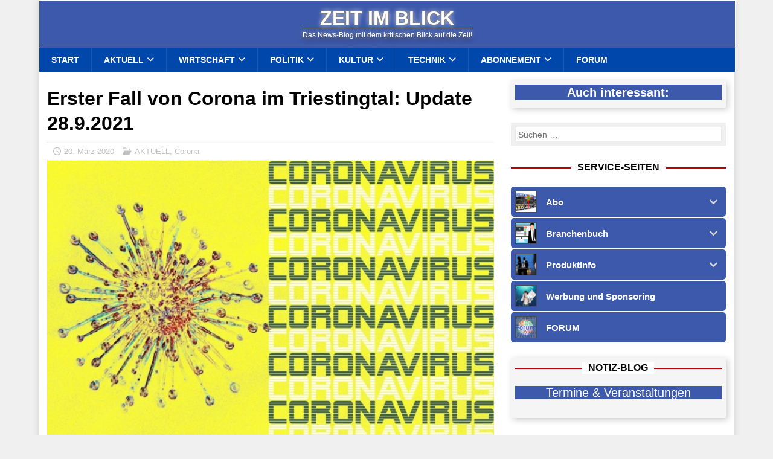

--- FILE ---
content_type: text/html; charset=UTF-8
request_url: https://zeitimblick.info/erster-fall-von-corona-im-triestingtal/
body_size: 49073
content:
<!DOCTYPE html>
<html class="no-js mh-one-sb" lang="de" prefix="og: https://ogp.me/ns#">
<head>
<meta charset="UTF-8">
<meta name="viewport" content="width=device-width, initial-scale=1.0">
<link rel="profile" href="http://gmpg.org/xfn/11" />

<!-- Suchmaschinen-Optimierung durch Rank Math PRO - https://rankmath.com/ -->
<title>Erster Fall von Corona im Triestingtal: Update 28.9.2021 | Zeit im Blick</title>
<meta name="description" content="Hier der Vorbericht."/>
<meta name="robots" content="follow, index, max-snippet:-1, max-video-preview:-1, max-image-preview:large"/>
<link rel="canonical" href="https://zeitimblick.info/erster-fall-von-corona-im-triestingtal/" />
<meta property="og:locale" content="de_DE" />
<meta property="og:type" content="article" />
<meta property="og:title" content="Erster Fall von Corona im Triestingtal: Update 28.9.2021 | Zeit im Blick" />
<meta property="og:description" content="Hier der Vorbericht." />
<meta property="og:url" content="https://zeitimblick.info/erster-fall-von-corona-im-triestingtal/" />
<meta property="og:site_name" content="Zeit im Blick" />
<meta property="article:section" content="AKTUELL" />
<meta property="og:updated_time" content="2021-09-28T14:05:01+02:00" />
<meta property="og:image" content="https://zeitimblick.info/wp-content/uploads/2020/03/coronavirus_1584197930.jpg" />
<meta property="og:image:secure_url" content="https://zeitimblick.info/wp-content/uploads/2020/03/coronavirus_1584197930.jpg" />
<meta property="og:image:width" content="1280" />
<meta property="og:image:height" content="823" />
<meta property="og:image:alt" content="Erster Fall von Corona im Triestingtal: Update 28.9.2021" />
<meta property="og:image:type" content="image/jpeg" />
<meta property="article:published_time" content="2020-03-20T14:58:53+01:00" />
<meta property="article:modified_time" content="2021-09-28T14:05:01+02:00" />
<meta name="twitter:card" content="summary_large_image" />
<meta name="twitter:title" content="Erster Fall von Corona im Triestingtal: Update 28.9.2021 | Zeit im Blick" />
<meta name="twitter:description" content="Hier der Vorbericht." />
<meta name="twitter:image" content="https://zeitimblick.info/wp-content/uploads/2020/03/coronavirus_1584197930.jpg" />
<script type="application/ld+json" class="rank-math-schema">{"@context":"https://schema.org","@graph":[{"@type":"Place","@id":"https://zeitimblick.info/#place","address":{"@type":"PostalAddress","streetAddress":"Au 1/4","addressLocality":"Furth","addressRegion":"N\u00d6","postalCode":"2564","addressCountry":"Austria"}},{"@type":["NewsMediaOrganization","Organization"],"@id":"https://zeitimblick.info/#organization","name":"Zeit im Blick","url":"https://zeitimblick.info","email":"marketing@zeitimblick.info","address":{"@type":"PostalAddress","streetAddress":"Au 1/4","addressLocality":"Furth","addressRegion":"N\u00d6","postalCode":"2564","addressCountry":"Austria"},"logo":{"@type":"ImageObject","@id":"https://zeitimblick.info/#logo","url":"https://zeitimblick.info/wp-content/uploads/2015/08/zib_quadbanner.gif","contentUrl":"https://zeitimblick.info/wp-content/uploads/2015/08/zib_quadbanner.gif","caption":"Zeit im Blick","inLanguage":"de","width":"150","height":"150"},"contactPoint":[{"@type":"ContactPoint","telephone":"+43 676 688 3 666","contactType":"customer support"}],"location":{"@id":"https://zeitimblick.info/#place"}},{"@type":"WebSite","@id":"https://zeitimblick.info/#website","url":"https://zeitimblick.info","name":"Zeit im Blick","publisher":{"@id":"https://zeitimblick.info/#organization"},"inLanguage":"de"},{"@type":"ImageObject","@id":"https://zeitimblick.info/wp-content/uploads/2020/03/coronavirus_1584197930.jpg","url":"https://zeitimblick.info/wp-content/uploads/2020/03/coronavirus_1584197930.jpg","width":"1280","height":"823","inLanguage":"de"},{"@type":"WebPage","@id":"https://zeitimblick.info/erster-fall-von-corona-im-triestingtal/#webpage","url":"https://zeitimblick.info/erster-fall-von-corona-im-triestingtal/","name":"Erster Fall von Corona im Triestingtal: Update 28.9.2021 | Zeit im Blick","datePublished":"2020-03-20T14:58:53+01:00","dateModified":"2021-09-28T14:05:01+02:00","isPartOf":{"@id":"https://zeitimblick.info/#website"},"primaryImageOfPage":{"@id":"https://zeitimblick.info/wp-content/uploads/2020/03/coronavirus_1584197930.jpg"},"inLanguage":"de"},{"@type":"Person","@id":"https://zeitimblick.info/author/chefin1/","name":"Doris Sperlich","url":"https://zeitimblick.info/author/chefin1/","image":{"@type":"ImageObject","@id":"https://secure.gravatar.com/avatar/05ffd4f5133fafec09f1c20c5a5b89832fc0d7f825fceb72ffe363f1364e7430?s=96&amp;d=blank&amp;r=g","url":"https://secure.gravatar.com/avatar/05ffd4f5133fafec09f1c20c5a5b89832fc0d7f825fceb72ffe363f1364e7430?s=96&amp;d=blank&amp;r=g","caption":"Doris Sperlich","inLanguage":"de"},"worksFor":{"@id":"https://zeitimblick.info/#organization"}},{"@type":"NewsArticle","headline":"Erster Fall von Corona im Triestingtal: Update 28.9.2021 | Zeit im Blick","datePublished":"2020-03-20T14:58:53+01:00","dateModified":"2021-09-28T14:05:01+02:00","articleSection":"AKTUELL, Corona","author":{"@id":"https://zeitimblick.info/author/chefin1/","name":"Doris Sperlich"},"publisher":{"@id":"https://zeitimblick.info/#organization"},"description":"Hier der Vorbericht.","name":"Erster Fall von Corona im Triestingtal: Update 28.9.2021 | Zeit im Blick","@id":"https://zeitimblick.info/erster-fall-von-corona-im-triestingtal/#richSnippet","isPartOf":{"@id":"https://zeitimblick.info/erster-fall-von-corona-im-triestingtal/#webpage"},"image":{"@id":"https://zeitimblick.info/wp-content/uploads/2020/03/coronavirus_1584197930.jpg"},"inLanguage":"de","mainEntityOfPage":{"@id":"https://zeitimblick.info/erster-fall-von-corona-im-triestingtal/#webpage"}}]}</script>
<!-- /Rank Math WordPress SEO Plugin -->

<link rel='dns-prefetch' href='//steadyhq.com' />
<link rel="alternate" type="application/rss+xml" title="Zeit im Blick &raquo; Feed" href="https://zeitimblick.info/feed/" />
<link rel="alternate" type="application/rss+xml" title="Zeit im Blick &raquo; Kommentar-Feed" href="https://zeitimblick.info/comments/feed/" />
<style>[consent-id]:not(.rcb-content-blocker):not([consent-transaction-complete]):not([consent-visual-use-parent^="children:"]):not([consent-confirm]){opacity:0!important;}
.rcb-content-blocker+.rcb-content-blocker-children-fallback~*{display:none!important;}</style><link rel="preload" href="https://zeitimblick.info/wp-content/37070c81346b91c2a3a4aa705bf20ac6/dist/444210989.js?ver=d0a9e67d7481025d345fb9f698655441" as="script" />
<link rel="preload" href="https://zeitimblick.info/wp-content/37070c81346b91c2a3a4aa705bf20ac6/dist/424820262.js?ver=74fbdb39dad32617585001bcb9ba0209" as="script" />
<link rel="preload" href="https://zeitimblick.info/wp-content/plugins/real-cookie-banner-pro/public/lib/animate.css/animate.min.css?ver=4.1.1" as="style" />
<script data-cfasync="false" type="text/javascript" defer src="https://zeitimblick.info/wp-content/37070c81346b91c2a3a4aa705bf20ac6/dist/444210989.js?ver=d0a9e67d7481025d345fb9f698655441" id="real-cookie-banner-pro-vendor-real-cookie-banner-pro-banner-js"></script>
<script type="application/json" data-skip-lazy-load="js-extra" data-skip-moving="true" data-no-defer nitro-exclude data-alt-type="application/ld+json" data-dont-merge data-wpmeteor-nooptimize="true" data-cfasync="false" id="a963aaef43111bb90af63b927dc709adf1-js-extra">{"slug":"real-cookie-banner-pro","textDomain":"real-cookie-banner","version":"5.2.10","restUrl":"https:\/\/zeitimblick.info\/wp-json\/real-cookie-banner\/v1\/","restNamespace":"real-cookie-banner\/v1","restPathObfuscateOffset":"9b2b7d048c952b5b","restRoot":"https:\/\/zeitimblick.info\/wp-json\/","restQuery":{"_v":"5.2.10","_locale":"user"},"restNonce":"b294145f47","restRecreateNonceEndpoint":"https:\/\/zeitimblick.info\/wp-admin\/admin-ajax.php?action=rest-nonce","publicUrl":"https:\/\/zeitimblick.info\/wp-content\/plugins\/real-cookie-banner-pro\/public\/","chunkFolder":"dist","chunksLanguageFolder":"https:\/\/zeitimblick.info\/wp-content\/languages\/mo-cache\/real-cookie-banner-pro\/","chunks":{"chunk-config-tab-blocker.lite.js":["de_DE_formal-83d48f038e1cf6148175589160cda67e","de_DE_formal-e5c2f3318cd06f18a058318f5795a54b","de_DE_formal-76129424d1eb6744d17357561a128725","de_DE_formal-d3d8ada331df664d13fa407b77bc690b"],"chunk-config-tab-blocker.pro.js":["de_DE_formal-ddf5ae983675e7b6eec2afc2d53654a2","de_DE_formal-487d95eea292aab22c80aa3ae9be41f0","de_DE_formal-ab0e642081d4d0d660276c9cebfe9f5d","de_DE_formal-0f5f6074a855fa677e6086b82145bd50"],"chunk-config-tab-consent.lite.js":["de_DE_formal-3823d7521a3fc2857511061e0d660408"],"chunk-config-tab-consent.pro.js":["de_DE_formal-9cb9ecf8c1e8ce14036b5f3a5e19f098"],"chunk-config-tab-cookies.lite.js":["de_DE_formal-1a51b37d0ef409906245c7ed80d76040","de_DE_formal-e5c2f3318cd06f18a058318f5795a54b","de_DE_formal-76129424d1eb6744d17357561a128725"],"chunk-config-tab-cookies.pro.js":["de_DE_formal-572ee75deed92e7a74abba4b86604687","de_DE_formal-487d95eea292aab22c80aa3ae9be41f0","de_DE_formal-ab0e642081d4d0d660276c9cebfe9f5d"],"chunk-config-tab-dashboard.lite.js":["de_DE_formal-f843c51245ecd2b389746275b3da66b6"],"chunk-config-tab-dashboard.pro.js":["de_DE_formal-ae5ae8f925f0409361cfe395645ac077"],"chunk-config-tab-import.lite.js":["de_DE_formal-66df94240f04843e5a208823e466a850"],"chunk-config-tab-import.pro.js":["de_DE_formal-e5fee6b51986d4ff7a051d6f6a7b076a"],"chunk-config-tab-licensing.lite.js":["de_DE_formal-e01f803e4093b19d6787901b9591b5a6"],"chunk-config-tab-licensing.pro.js":["de_DE_formal-4918ea9704f47c2055904e4104d4ffba"],"chunk-config-tab-scanner.lite.js":["de_DE_formal-b10b39f1099ef599835c729334e38429"],"chunk-config-tab-scanner.pro.js":["de_DE_formal-752a1502ab4f0bebfa2ad50c68ef571f"],"chunk-config-tab-settings.lite.js":["de_DE_formal-37978e0b06b4eb18b16164a2d9c93a2c"],"chunk-config-tab-settings.pro.js":["de_DE_formal-e59d3dcc762e276255c8989fbd1f80e3"],"chunk-config-tab-tcf.lite.js":["de_DE_formal-4f658bdbf0aa370053460bc9e3cd1f69","de_DE_formal-e5c2f3318cd06f18a058318f5795a54b","de_DE_formal-d3d8ada331df664d13fa407b77bc690b"],"chunk-config-tab-tcf.pro.js":["de_DE_formal-e1e83d5b8a28f1f91f63b9de2a8b181a","de_DE_formal-487d95eea292aab22c80aa3ae9be41f0","de_DE_formal-0f5f6074a855fa677e6086b82145bd50"]},"others":{"customizeValuesBanner":"{\"layout\":{\"type\":\"dialog\",\"maxHeightEnabled\":true,\"maxHeight\":740,\"dialogMaxWidth\":530,\"dialogPosition\":\"middleCenter\",\"dialogMargin\":[0,0,0,0],\"bannerPosition\":\"bottom\",\"bannerMaxWidth\":1024,\"dialogBorderRadius\":3,\"borderRadius\":5,\"animationIn\":\"slideInUp\",\"animationInDuration\":500,\"animationInOnlyMobile\":true,\"animationOut\":\"none\",\"animationOutDuration\":500,\"animationOutOnlyMobile\":true,\"overlay\":true,\"overlayBg\":\"#000000\",\"overlayBgAlpha\":50,\"overlayBlur\":2},\"decision\":{\"acceptAll\":\"button\",\"acceptEssentials\":\"button\",\"showCloseIcon\":false,\"acceptIndividual\":\"link\",\"buttonOrder\":\"all,essential,save,individual\",\"showGroups\":false,\"groupsFirstView\":false,\"saveButton\":\"always\"},\"design\":{\"bg\":\"#ffffff\",\"textAlign\":\"center\",\"linkTextDecoration\":\"underline\",\"borderWidth\":0,\"borderColor\":\"#ffffff\",\"fontSize\":13,\"fontColor\":\"#2b2b2b\",\"fontInheritFamily\":true,\"fontFamily\":\"Arial, Helvetica, sans-serif\",\"fontWeight\":\"normal\",\"boxShadowEnabled\":true,\"boxShadowOffsetX\":0,\"boxShadowOffsetY\":5,\"boxShadowBlurRadius\":13,\"boxShadowSpreadRadius\":0,\"boxShadowColor\":\"#000000\",\"boxShadowColorAlpha\":20},\"headerDesign\":{\"inheritBg\":true,\"bg\":\"#f4f4f4\",\"inheritTextAlign\":true,\"textAlign\":\"center\",\"padding\":[17,20,15,20],\"logo\":\"\",\"logoRetina\":\"\",\"logoMaxHeight\":40,\"logoPosition\":\"left\",\"logoMargin\":[5,15,5,15],\"fontSize\":20,\"fontColor\":\"#2b2b2b\",\"fontInheritFamily\":true,\"fontFamily\":\"Arial, Helvetica, sans-serif\",\"fontWeight\":\"normal\",\"borderWidth\":1,\"borderColor\":\"#efefef\"},\"bodyDesign\":{\"padding\":[15,20,5,20],\"descriptionInheritFontSize\":true,\"descriptionFontSize\":13,\"dottedGroupsInheritFontSize\":true,\"dottedGroupsFontSize\":13,\"dottedGroupsBulletColor\":\"#15779b\",\"teachingsInheritTextAlign\":true,\"teachingsTextAlign\":\"center\",\"teachingsSeparatorActive\":true,\"teachingsSeparatorWidth\":50,\"teachingsSeparatorHeight\":1,\"teachingsSeparatorColor\":\"#15779b\",\"teachingsInheritFontSize\":false,\"teachingsFontSize\":12,\"teachingsInheritFontColor\":false,\"teachingsFontColor\":\"#757575\",\"accordionMargin\":[10,0,5,0],\"accordionPadding\":[5,10,5,10],\"accordionArrowType\":\"outlined\",\"accordionArrowColor\":\"#15779b\",\"accordionBg\":\"#ffffff\",\"accordionActiveBg\":\"#f9f9f9\",\"accordionHoverBg\":\"#efefef\",\"accordionBorderWidth\":1,\"accordionBorderColor\":\"#efefef\",\"accordionTitleFontSize\":12,\"accordionTitleFontColor\":\"#2b2b2b\",\"accordionTitleFontWeight\":\"normal\",\"accordionDescriptionMargin\":[5,0,0,0],\"accordionDescriptionFontSize\":12,\"accordionDescriptionFontColor\":\"#757575\",\"accordionDescriptionFontWeight\":\"normal\",\"acceptAllOneRowLayout\":false,\"acceptAllPadding\":[10,10,10,10],\"acceptAllBg\":\"#15779b\",\"acceptAllTextAlign\":\"center\",\"acceptAllFontSize\":18,\"acceptAllFontColor\":\"#ffffff\",\"acceptAllFontWeight\":\"normal\",\"acceptAllBorderWidth\":0,\"acceptAllBorderColor\":\"#000000\",\"acceptAllHoverBg\":\"#11607d\",\"acceptAllHoverFontColor\":\"#ffffff\",\"acceptAllHoverBorderColor\":\"#000000\",\"acceptEssentialsUseAcceptAll\":true,\"acceptEssentialsButtonType\":\"\",\"acceptEssentialsPadding\":[10,10,10,10],\"acceptEssentialsBg\":\"#efefef\",\"acceptEssentialsTextAlign\":\"center\",\"acceptEssentialsFontSize\":18,\"acceptEssentialsFontColor\":\"#0a0a0a\",\"acceptEssentialsFontWeight\":\"normal\",\"acceptEssentialsBorderWidth\":0,\"acceptEssentialsBorderColor\":\"#000000\",\"acceptEssentialsHoverBg\":\"#e8e8e8\",\"acceptEssentialsHoverFontColor\":\"#000000\",\"acceptEssentialsHoverBorderColor\":\"#000000\",\"acceptIndividualPadding\":[5,5,5,5],\"acceptIndividualBg\":\"#ffffff\",\"acceptIndividualTextAlign\":\"center\",\"acceptIndividualFontSize\":16,\"acceptIndividualFontColor\":\"#15779b\",\"acceptIndividualFontWeight\":\"normal\",\"acceptIndividualBorderWidth\":0,\"acceptIndividualBorderColor\":\"#000000\",\"acceptIndividualHoverBg\":\"#ffffff\",\"acceptIndividualHoverFontColor\":\"#11607d\",\"acceptIndividualHoverBorderColor\":\"#000000\"},\"footerDesign\":{\"poweredByLink\":false,\"inheritBg\":false,\"bg\":\"#fcfcfc\",\"inheritTextAlign\":true,\"textAlign\":\"center\",\"padding\":[10,20,15,20],\"fontSize\":14,\"fontColor\":\"#757474\",\"fontInheritFamily\":true,\"fontFamily\":\"Arial, Helvetica, sans-serif\",\"fontWeight\":\"normal\",\"hoverFontColor\":\"#2b2b2b\",\"borderWidth\":1,\"borderColor\":\"#efefef\",\"languageSwitcher\":\"flags\"},\"texts\":{\"headline\":\"Privatsph\\u00e4re-Einstellungen\",\"description\":\"Wir verwenden Cookies und \\u00e4hnliche Technologien auf unserer Website und verarbeiten Ihre personenbezogenen Daten (z.B. IP-Adresse), um z.B. Inhalte und Anzeigen zu personalisieren, Medien von Drittanbietern einzubinden oder Zugriffe auf unsere Website zu analysieren. Die Datenverarbeitung kann auch erst in Folge gesetzter Cookies stattfinden. Wir geben diese Daten an Dritte weiter, die wir in den Privatsph\\u00e4re-Einstellungen benennen.<br \\\/><br \\\/>Die Datenverarbeitung kann mit Ihrer Einwilligung oder auf Basis eines berechtigten Interesses erfolgen, dem Sie in den Privatsph\\u00e4re-Einstellungen widersprechen k\\u00f6nnen. Sie haben das Recht, Ihre Einwilligung nicht zu erteilen und Ihre Einwilligung zu einem sp\\u00e4teren Zeitpunkt zu \\u00e4ndern oder zu widerrufen. Weitere Informationen \\u00fcber die Verwendung Ihrer Daten finden Sie in unserer {{privacyPolicy}}Datenschutzerkl\\u00e4rung{{\\\/privacyPolicy}}.\",\"acceptAll\":\"Alle akzeptieren\",\"acceptEssentials\":\"Weiter ohne Einwilligung\",\"acceptIndividual\":\"Privatsph\\u00e4re-Einstellungen individuell festlegen\",\"poweredBy\":\"5\",\"dataProcessingInUnsafeCountries\":\"Einige Services verarbeiten personenbezogene Daten in unsicheren Drittl\\u00e4ndern. Mit Ihrer Einwilligung stimmen Sie auch der Datenverarbeitung gekennzeichneter Services gem\\u00e4\\u00df {{legalBasis}} zu, mit Risiken wie unzureichenden Rechtsmitteln, unbefugtem Zugriff durch Beh\\u00f6rden ohne Information oder Widerspruchsm\\u00f6glichkeit, unbefugter Weitergabe an Dritte und unzureichenden Datensicherheitsma\\u00dfnahmen.\",\"ageNoticeBanner\":\"Sie sind unter {{minAge}} Jahre alt? Dann k\\u00f6nnen Sie nicht in optionale Services einwilligen. Bitten Sie Ihre Eltern oder Erziehungsberechtigten, mit Ihnen in diese Services einzuwilligen.\",\"ageNoticeBlocker\":\"Sie sind unter {{minAge}} Jahre alt? Leider d\\u00fcrfen Sie in diesen Service nicht selbst einwilligen, um diese Inhalte zu sehen. Bitten Sie Ihre Eltern oder Erziehungsberechtigten, in den Service mit Ihnen einzuwilligen!\",\"listServicesNotice\":\"Indem Sie alle Services akzeptieren, erlauben Sie, dass {{services}} geladen werden. Diese sind nach ihrem Zweck in Gruppen {{serviceGroups}} unterteilt (Zugeh\\u00f6rigkeit durch hochgestellte Zahlen gekennzeichnet).\",\"listServicesLegitimateInterestNotice\":\"Au\\u00dferdem werden {{services}} auf der Grundlage eines berechtigten Interesses geladen.\",\"tcfStacksCustomName\":\"Services mit verschiedenen Zwecken au\\u00dferhalb des TCF-Standards\",\"tcfStacksCustomDescription\":\"Services, die Einwilligungen nicht \\u00fcber den TCF-Standard, sondern \\u00fcber andere Technologien weitergeben. Diese werden je nach ihrem Zweck in mehrere Gruppen unterteilt. Einige von ihnen werden auf der Grundlage eines berechtigten Interesses genutzt (z. B. Bedrohungsabwehr), andere werden nur mit Ihrer Einwilligung genutzt. Einzelheiten zu den einzelnen Gruppen und Zwecken der Services finden Sie in den jeweiligen Datenschutzeinstellungen.\",\"consentForwardingExternalHosts\":\"Ihre Einwilligung gilt auch auf {{websites}}.\",\"blockerHeadline\":\"{{name}} aufgrund von Privatsph\\u00e4re-Einstellungen blockiert\",\"blockerLinkShowMissing\":\"Alle Services anzeigen, in die Sie noch einwilligen m\\u00fcssen\",\"blockerLoadButton\":\"Services akzeptieren und Inhalte laden\",\"blockerAcceptInfo\":\"Durch das Laden der blockierten Inhalte werden Ihre Privatsph\\u00e4ren-Einstellungen angepasst. Inhalte von diesem Service werden in Zukunft nicht mehr blockiert.\",\"stickyHistory\":\"Historie der Privatsph\\u00e4re-Einstellungen\",\"stickyRevoke\":\"Einwilligungen widerrufen\",\"stickyRevokeSuccessMessage\":\"Sie haben Ihre Einwilligung f\\u00fcr Services mit ihren Cookies und der Verarbeitung personenbezogener Daten erfolgreich widerrufen. Die Seite wird jetzt neu geladen!\",\"stickyChange\":\"Privatsph\\u00e4re-Einstellungen \\u00e4ndern\"},\"individualLayout\":{\"inheritDialogMaxWidth\":false,\"dialogMaxWidth\":970,\"inheritBannerMaxWidth\":true,\"bannerMaxWidth\":1980,\"descriptionTextAlign\":\"left\"},\"group\":{\"checkboxBg\":\"#f0f0f0\",\"checkboxBorderWidth\":1,\"checkboxBorderColor\":\"#d2d2d2\",\"checkboxActiveColor\":\"#ffffff\",\"checkboxActiveBg\":\"#15779b\",\"checkboxActiveBorderColor\":\"#11607d\",\"groupInheritBg\":true,\"groupBg\":\"#f4f4f4\",\"groupPadding\":[15,15,15,15],\"groupSpacing\":10,\"groupBorderRadius\":5,\"groupBorderWidth\":1,\"groupBorderColor\":\"#f4f4f4\",\"headlineFontSize\":16,\"headlineFontWeight\":\"normal\",\"headlineFontColor\":\"#2b2b2b\",\"descriptionFontSize\":14,\"descriptionFontColor\":\"#757575\",\"linkColor\":\"#757575\",\"linkHoverColor\":\"#2b2b2b\",\"detailsHideLessRelevant\":true},\"saveButton\":{\"useAcceptAll\":true,\"type\":\"button\",\"padding\":[10,10,10,10],\"bg\":\"#efefef\",\"textAlign\":\"center\",\"fontSize\":18,\"fontColor\":\"#0a0a0a\",\"fontWeight\":\"normal\",\"borderWidth\":0,\"borderColor\":\"#000000\",\"hoverBg\":\"#e8e8e8\",\"hoverFontColor\":\"#000000\",\"hoverBorderColor\":\"#000000\"},\"individualTexts\":{\"headline\":\"Individuelle Privatsph\\u00e4re-Einstellungen\",\"description\":\"Wir verwenden Cookies und \\u00e4hnliche Technologien auf unserer Website und verarbeiten Ihre personenbezogenen Daten (z.B. IP-Adresse), um z.B. Inhalte und Anzeigen zu personalisieren, Medien von Drittanbietern einzubinden oder Zugriffe auf unsere Website zu analysieren. Die Datenverarbeitung kann auch erst in Folge gesetzter Cookies stattfinden. Wir geben diese Daten an Dritte weiter, die wir in den Privatsph\\u00e4re-Einstellungen benennen.<br \\\/><br \\\/>Die Datenverarbeitung kann mit Ihrer Einwilligung oder auf Basis eines berechtigten Interesses erfolgen, dem Sie in den Privatsph\\u00e4re-Einstellungen widersprechen k\\u00f6nnen. Sie haben das Recht, Ihre Einwilligung nicht zu erteilen und Ihre Einwilligung zu einem sp\\u00e4teren Zeitpunkt zu \\u00e4ndern oder zu widerrufen. Weitere Informationen \\u00fcber die Verwendung Ihrer Daten finden Sie in unserer {{privacyPolicy}}Datenschutzerkl\\u00e4rung{{\\\/privacyPolicy}}.<br \\\/><br \\\/>Nachstehend finden Sie eine \\u00dcbersicht \\u00fcber alle von dieser Website genutzten Services. Sie k\\u00f6nnen detaillierte Informationen zu jedem Service einsehen und diesen einzeln zustimmen oder von Ihrem Widerspruchsrecht Gebrauch machen.\",\"save\":\"Individuelle Auswahl speichern\",\"showMore\":\"Service-Informationen anzeigen\",\"hideMore\":\"Service-Informationen ausblenden\",\"postamble\":\"\"},\"mobile\":{\"enabled\":true,\"maxHeight\":400,\"hideHeader\":false,\"alignment\":\"bottom\",\"scalePercent\":90,\"scalePercentVertical\":-50},\"sticky\":{\"enabled\":false,\"animationsEnabled\":true,\"alignment\":\"right\",\"bubbleBorderRadius\":50,\"icon\":\"fingerprint\",\"iconCustom\":\"\",\"iconCustomRetina\":\"\",\"iconSize\":30,\"iconColor\":\"#ffffff\",\"bubbleMargin\":[10,20,20,20],\"bubblePadding\":15,\"bubbleBg\":\"#3d59ab\",\"bubbleBorderWidth\":0,\"bubbleBorderColor\":\"#10556f\",\"boxShadowEnabled\":true,\"boxShadowOffsetX\":0,\"boxShadowOffsetY\":2,\"boxShadowBlurRadius\":5,\"boxShadowSpreadRadius\":1,\"boxShadowColor\":\"#105b77\",\"boxShadowColorAlpha\":40,\"bubbleHoverBg\":\"#ffffff\",\"bubbleHoverBorderColor\":\"#000000\",\"hoverIconColor\":\"#000000\",\"hoverIconCustom\":\"\",\"hoverIconCustomRetina\":\"\",\"menuFontSize\":16,\"menuBorderRadius\":5,\"menuItemSpacing\":5,\"menuItemPadding\":[5,5,5,5]},\"customCss\":{\"css\":\"\",\"antiAdBlocker\":\"y\"}}","isPro":true,"showProHints":false,"proUrl":"https:\/\/devowl.io\/de\/go\/real-cookie-banner?source=rcb-lite","showLiteNotice":false,"frontend":{"groups":"[{\"id\":90610,\"name\":\"Essenziell\",\"slug\":\"essenziell\",\"description\":\"Essential Services sind f\\u00fcr die grundlegende Funktionalit\\u00e4t der Website erforderlich. Sie enthalten nur technisch notwendige Services. Diesen Services kann nicht widersprochen werden.\",\"isEssential\":true,\"isDefault\":true,\"items\":[{\"id\":268072,\"name\":\"Cloudflare\",\"purpose\":\"Cloudflare sch\\u00fctzt somit die Website und deren technische Infrastruktur vor b\\u00f6swilligen Website-Besuchern und f\\u00fchrt zu einer schnelleren Ladezeit der Website, indem statische Inhalte \\u00fcber einen Server ausgeliefert werden, der m\\u00f6glichst nah am Website-Besucher ist. Cloudflare fungiert als DNS-Verwaltung f\\u00fcr diese Website mit einem Reverse-Proxy und integriertem CDN. Dies umfasst auch ein DDoS-Schutz (Distributed Denial-of-Service), Web Application Firewall (WAF), SSL\\\/TLS-Verschl\\u00fcsselung und -Terminierung, Cloudflare Analytics f\\u00fcr sicherheitsbezogene Datenverkehrsanalysen, Bot-Management, Caching und Komprimierung \\u00fcber den Reverse-Proxy sowie Traffic-Routing. Cloudflare f\\u00fchrt auch Sicherheits\\u00fcberpr\\u00fcfungen wie Captcha- oder JavaScript-\\u00dcberpr\\u00fcfungen auf den Endger\\u00e4ten von Website-Besuchern durch, um sicherzustellen, dass es sich bei ihnen um legitime Benutzer und nicht um Bots oder b\\u00f6swillige Akteure handelt. Dies erfordert die Verarbeitung der IP-Adresse des Benutzers, Systemkonfigurationsinformationen wie Betriebssystem und Browsertyp, Traffic-Routing-Daten, Standort- und Spracheinstellungen sowie Daten zu den Interaktionen des Benutzers mit der Website, wie z. B. aufgerufene Seiten und durchgef\\u00fchrte Aktionen, Protokolle der auf der Website ausgef\\u00fchrten Aktivit\\u00e4ten und Metadaten. Cookies oder Cookie-\\u00e4hnliche Technologien k\\u00f6nnen gespeichert und gelesen werden. Diese k\\u00f6nnen personenbezogene Daten und technische Daten wie Sitzungs-IDs, Bot-Management-Token, Details zur Anfragenreihenfolge, Serverfehlerinformationen, Sitzungsdaten aus dem Warteraum, Identifikatoren zur Rate-Limiting und Token zur Abfragefreigabe enthalten. \\n\\nDie Daten k\\u00f6nnen verwendet werden, um die Sicherheit und Performance der Website zu gew\\u00e4hrleisten, vor b\\u00f6swilligen Aktivit\\u00e4ten zu sch\\u00fctzen, die Bereitstellung von Inhalten zu optimieren, IP-zu-L\\u00e4ndersuchen durchzuf\\u00fchren, um regionsspezifische Inhalte bereitzustellen oder die Performance zu optimieren, Trends im Benutzerverhalten zu \\u00fcberwachen und zu analysieren, um Muster zu erkennen und Sicherheitsma\\u00dfnahmen zu verbessern, und die allgemeine Funktionalit\\u00e4t und die von Cloudflare bereitgestellten Services zu verbessern. Cloudflare stellt personenbezogene Daten seinen verbundenen Unternehmen, vertrauensw\\u00fcrdigen Dienstanbietern, Resellern und Vertriebspartnern zur Verf\\u00fcgung, damit diese sie in ihrem Namen und in Einklang mit der Datenschutzrichtlinie von Cloudflare verarbeiten k\\u00f6nnen. Daten k\\u00f6nnen auch innerhalb der Cloudflare-Gruppe, bei Gesch\\u00e4ftstransaktionen oder bei gesetzlicher Notwendigkeit weitergegeben werden. Begrenzt anonymisierte Daten k\\u00f6nnen an Forschungspartner weitergegeben werden. \\n\\nDas berechtigte Interesse an der Nutzung dieses Service besteht darin, die Sicherheit und Performance der Website zu gew\\u00e4hrleisten, vor b\\u00f6swilligen Aktivit\\u00e4ten zu sch\\u00fctzen und die Bereitstellung von Inhalten zu optimieren, einschlie\\u00dflich regionalspezifischer Inhalte durch IP-zu-Land-Lookups.\",\"providerContact\":{\"phone\":\"+49 89 26207202\",\"email\":\"privacyquestions@cloudflare.com\",\"link\":\"\"},\"isProviderCurrentWebsite\":false,\"provider\":\"Cloudflare Germany GmbH, Rosental 7, 80331 M\\u00fcnchen, Deutschland\",\"uniqueName\":\"cloudflare\",\"isEmbeddingOnlyExternalResources\":false,\"legalBasis\":\"legitimate-interest\",\"dataProcessingInCountries\":[\"US\",\"CA\",\"GB\",\"PT\",\"DE\",\"FR\",\"NL\",\"SG\",\"AU\",\"CN\",\"JP\",\"AE\",\"IN\",\"KR\",\"MX\",\"MY\",\"AF\",\"AL\",\"DZ\",\"AD\",\"AO\",\"AG\",\"AR\",\"AM\",\"AT\",\"AZ\",\"BS\",\"BH\",\"BD\",\"BB\",\"BY\",\"BE\",\"BZ\",\"BJ\",\"BT\",\"BO\",\"BA\",\"BW\",\"BR\",\"BN\",\"BG\",\"BF\",\"BI\",\"KH\",\"CM\",\"CV\",\"CF\",\"TD\",\"CL\",\"CO\",\"KM\",\"CG\",\"CD\",\"CR\",\"HR\",\"CU\",\"CY\",\"CZ\",\"DK\",\"DJ\",\"DM\",\"DO\",\"EC\",\"EG\",\"SV\",\"GQ\",\"ER\",\"EE\",\"ET\",\"FJ\",\"FI\",\"GA\",\"GM\",\"GE\",\"GH\",\"GR\",\"GD\",\"GT\",\"GN\",\"GW\",\"GY\",\"HT\",\"HN\",\"HU\",\"IS\",\"ID\",\"IR\",\"IQ\",\"IE\",\"IL\",\"IT\",\"JM\",\"JO\",\"KZ\",\"KE\",\"KI\",\"KP\",\"KW\",\"KG\",\"LA\",\"LV\",\"LB\",\"LS\",\"LR\",\"LY\",\"LI\",\"LT\",\"LU\",\"MG\",\"MW\",\"MV\",\"ML\",\"MT\",\"MH\",\"MR\",\"MU\",\"MK\",\"FM\",\"MD\",\"MC\",\"MN\",\"ME\",\"MA\",\"MZ\",\"MM\",\"NA\",\"NR\",\"NP\",\"NZ\",\"NI\",\"NE\",\"NG\",\"NO\",\"OM\",\"PK\",\"PW\",\"PA\",\"PG\",\"PY\",\"PE\",\"PH\",\"PL\",\"QA\",\"RO\",\"RU\",\"RW\",\"KN\",\"LC\",\"WS\",\"SM\",\"ST\",\"SA\",\"SN\",\"RS\",\"SC\",\"SL\",\"SK\",\"SI\",\"SB\",\"SO\",\"ZA\",\"ES\",\"LK\",\"SD\",\"SR\",\"SZ\",\"SE\",\"CH\",\"SY\",\"TW\",\"TJ\",\"TZ\",\"TH\",\"TL\",\"TG\",\"TO\",\"TT\",\"TN\",\"TR\",\"TM\",\"TV\",\"UG\",\"UA\",\"UY\",\"UZ\",\"VU\",\"VA\",\"VE\",\"VN\",\"YE\",\"ZM\",\"ZW\"],\"dataProcessingInCountriesSpecialTreatments\":[\"standard-contractual-clauses\",\"provider-is-self-certified-trans-atlantic-data-privacy-framework\"],\"technicalDefinitions\":[{\"type\":\"http\",\"name\":\"__cf_bm\",\"host\":\".zeitimblick.info\",\"duration\":30,\"durationUnit\":\"m\",\"isSessionDuration\":false,\"purpose\":\"Identifiziert und entsch\\u00e4rft Bot-Verkehr\"},{\"type\":\"http\",\"name\":\"cf_ob_info\",\"host\":\".zeitimblick.info\",\"duration\":30,\"durationUnit\":\"s\",\"isSessionDuration\":false,\"purpose\":\"Stellt Daten f\\u00fcr den Always-Online-Dienst bereit (Ersatzinhalte bei einem Serverausfall) und holt Ressourcen aus dem Cache\"},{\"type\":\"http\",\"name\":\"cf_use_ob\",\"host\":\".zeitimblick.info\",\"duration\":30,\"durationUnit\":\"s\",\"isSessionDuration\":false,\"purpose\":\"Stellt Daten f\\u00fcr den Always-Online-Dienst bereit (Ersatzinhalte bei einem Serverausfall) und holt Ressourcen aus dem Cache\"},{\"type\":\"http\",\"name\":\"__cfwaitingroom\",\"host\":\".zeitimblick.info\",\"duration\":1,\"durationUnit\":\"d\",\"isSessionDuration\":true,\"purpose\":\"Verfolgt Besucher im Warteraum bei hohem Verkehrsaufkommen und Server\\u00fcberlastung\"},{\"type\":\"http\",\"name\":\"__cfseq\",\"host\":\".zeitimblick.info\",\"duration\":1,\"durationUnit\":\"y\",\"isSessionDuration\":true,\"purpose\":\"Verfolgt Anfragesequenzen und Zeitplanung\"},{\"type\":\"http\",\"name\":\"__cfruid\",\"host\":\".zeitimblick.info\",\"duration\":1,\"durationUnit\":\"y\",\"isSessionDuration\":true,\"purpose\":\"Unterst\\u00fctzt die Ratenbegrenzung durch die Verwaltung des Datenverkehrs und die Verfolgung der Herkunft der Anfragen\"},{\"type\":\"http\",\"name\":\"_cfuvid\",\"host\":\".zeitimblick.info\",\"duration\":1,\"durationUnit\":\"y\",\"isSessionDuration\":true,\"purpose\":\"Identifiziert einzelne Benutzer, die dieselbe IP-Adresse haben.\"},{\"type\":\"http\",\"name\":\"cf_clearance\",\"host\":\".zeitimblick.info\",\"duration\":30,\"durationUnit\":\"m\",\"isSessionDuration\":false,\"purpose\":\"Speichert den Beweis f\\u00fcr die bestandene Anti-Bot-Herausforderung\"},{\"type\":\"http\",\"name\":\"cf_chl_rc_i\",\"host\":\".zeitimblick.info\",\"duration\":1,\"durationUnit\":\"y\",\"isSessionDuration\":true,\"purpose\":\"Interne Verwendung zur Ermittlung von Produktionsproblemen\"},{\"type\":\"http\",\"name\":\"cf_chl_rc_ni\",\"host\":\".zeitimblick.info\",\"duration\":1,\"durationUnit\":\"y\",\"isSessionDuration\":true,\"purpose\":\"Interne Verwendung zur Ermittlung von Produktionsproblemen\"},{\"type\":\"http\",\"name\":\"cf_chl_rc_m\",\"host\":\".zeitimblick.info\",\"duration\":1,\"durationUnit\":\"y\",\"isSessionDuration\":true,\"purpose\":\"Interne Verwendung zur Ermittlung von Produktionsproblemen\"},{\"type\":\"http\",\"name\":\"__cflb\",\"host\":\".zeitimblick.info\",\"duration\":0,\"durationUnit\":\"y\",\"isSessionDuration\":true,\"purpose\":\"H\\u00e4lt den Benutzer w\\u00e4hrend seiner Sitzung mit demselben Server verbunden\"}],\"codeDynamics\":[],\"providerPrivacyPolicyUrl\":\"https:\\\/\\\/www.cloudflare.com\\\/de-de\\\/privacypolicy\\\/\",\"providerLegalNoticeUrl\":\"https:\\\/\\\/www.cloudflare.com\\\/de-de\\\/impressum-germany\\\/\",\"tagManagerOptInEventName\":\"\",\"tagManagerOptOutEventName\":\"\",\"googleConsentModeConsentTypes\":[],\"executePriority\":10,\"codeOptIn\":\"\",\"executeCodeOptInWhenNoTagManagerConsentIsGiven\":false,\"codeOptOut\":\"\",\"executeCodeOptOutWhenNoTagManagerConsentIsGiven\":false,\"deleteTechnicalDefinitionsAfterOptOut\":false,\"codeOnPageLoad\":\"\",\"presetId\":\"cloudflare\"},{\"id\":265971,\"name\":\"Real Cookie Banner\",\"purpose\":\"Real Cookie Banner bittet Website-Besucher um die Einwilligung zum Setzen von Cookies und zur Verarbeitung personenbezogener Daten. Dazu wird jedem Website-Besucher eine UUID (pseudonyme Identifikation des Nutzers) zugewiesen, die bis zum Ablauf des Cookies zur Speicherung der Einwilligung g\\u00fcltig ist. Cookies werden dazu verwendet, um zu testen, ob Cookies gesetzt werden k\\u00f6nnen, um Referenz auf die dokumentierte Einwilligung zu speichern, um zu speichern, in welche Services aus welchen Service-Gruppen der Besucher eingewilligt hat, und, falls Einwilligung nach dem Transparency & Consent Framework (TCF) eingeholt werden, um die Einwilligungen in TCF Partner, Zwecke, besondere Zwecke, Funktionen und besondere Funktionen zu speichern. Im Rahmen der Darlegungspflicht nach DSGVO wird die erhobene Einwilligung vollumf\\u00e4nglich dokumentiert. Dazu z\\u00e4hlt neben den Services und Service-Gruppen, in welche der Besucher eingewilligt hat, und falls Einwilligung nach dem TCF Standard eingeholt werden, in welche TCF Partner, Zwecke und Funktionen der Besucher eingewilligt hat, alle Einstellungen des Cookie Banners zum Zeitpunkt der Einwilligung als auch die technischen Umst\\u00e4nde (z.B. Gr\\u00f6\\u00dfe des Sichtbereichs bei der Einwilligung) und die Nutzerinteraktionen (z.B. Klick auf Buttons), die zur Einwilligung gef\\u00fchrt haben. Die Einwilligung wird pro Sprache einmal erhoben.\",\"providerContact\":{\"phone\":\"\",\"email\":\"\",\"link\":\"\"},\"isProviderCurrentWebsite\":true,\"provider\":\"\",\"uniqueName\":\"\",\"isEmbeddingOnlyExternalResources\":false,\"legalBasis\":\"legal-requirement\",\"dataProcessingInCountries\":[],\"dataProcessingInCountriesSpecialTreatments\":[],\"technicalDefinitions\":[{\"type\":\"http\",\"name\":\"real_cookie_banner*\",\"host\":\".zeitimblick.info\",\"duration\":365,\"durationUnit\":\"d\",\"isSessionDuration\":false,\"purpose\":\"Eindeutiger Identifikator f\\u00fcr die Einwilligung, aber nicht f\\u00fcr den Website-Besucher. Revisionshash f\\u00fcr die Einstellungen des Cookie-Banners (Texte, Farben, Funktionen, Servicegruppen, Dienste, Content Blocker usw.). IDs f\\u00fcr eingewilligte Services und Service-Gruppen.\"},{\"type\":\"http\",\"name\":\"real_cookie_banner*-tcf\",\"host\":\".zeitimblick.info\",\"duration\":365,\"durationUnit\":\"d\",\"isSessionDuration\":false,\"purpose\":\"Im Rahmen von TCF gesammelte Einwilligungen, die im TC-String-Format gespeichert werden, einschlie\\u00dflich TCF-Vendoren, -Zwecke, -Sonderzwecke, -Funktionen und -Sonderfunktionen.\"},{\"type\":\"http\",\"name\":\"real_cookie_banner*-gcm\",\"host\":\".zeitimblick.info\",\"duration\":365,\"durationUnit\":\"d\",\"isSessionDuration\":false,\"purpose\":\"Die im Google Consent Mode gesammelten Einwilligungen in die verschiedenen Einwilligungstypen (Zwecke) werden f\\u00fcr alle mit dem Google Consent Mode kompatiblen Services gespeichert.\"},{\"type\":\"http\",\"name\":\"real_cookie_banner-test\",\"host\":\".zeitimblick.info\",\"duration\":365,\"durationUnit\":\"d\",\"isSessionDuration\":false,\"purpose\":\"Cookie, der gesetzt wurde, um die Funktionalit\\u00e4t von HTTP-Cookies zu testen. Wird sofort nach dem Test gel\\u00f6scht.\"},{\"type\":\"local\",\"name\":\"real_cookie_banner*\",\"host\":\"https:\\\/\\\/zeitimblick.info\",\"duration\":1,\"durationUnit\":\"d\",\"isSessionDuration\":false,\"purpose\":\"Eindeutiger Identifikator f\\u00fcr die Einwilligung, aber nicht f\\u00fcr den Website-Besucher. Revisionshash f\\u00fcr die Einstellungen des Cookie-Banners (Texte, Farben, Funktionen, Service-Gruppen, Services, Content Blocker usw.). IDs f\\u00fcr eingewilligte Services und Service-Gruppen. Wird nur solange gespeichert, bis die Einwilligung auf dem Website-Server dokumentiert ist.\"},{\"type\":\"local\",\"name\":\"real_cookie_banner*-tcf\",\"host\":\"https:\\\/\\\/zeitimblick.info\",\"duration\":1,\"durationUnit\":\"d\",\"isSessionDuration\":false,\"purpose\":\"Im Rahmen von TCF gesammelte Einwilligungen werden im TC-String-Format gespeichert, einschlie\\u00dflich TCF Vendoren, Zwecke, besondere Zwecke, Funktionen und besondere Funktionen. Wird nur solange gespeichert, bis die Einwilligung auf dem Website-Server dokumentiert ist.\"},{\"type\":\"local\",\"name\":\"real_cookie_banner*-gcm\",\"host\":\"https:\\\/\\\/zeitimblick.info\",\"duration\":1,\"durationUnit\":\"d\",\"isSessionDuration\":false,\"purpose\":\"Im Rahmen des Google Consent Mode erfasste Einwilligungen werden f\\u00fcr alle mit dem Google Consent Mode kompatiblen Services in Einwilligungstypen (Zwecke) gespeichert. Wird nur solange gespeichert, bis die Einwilligung auf dem Website-Server dokumentiert ist.\"},{\"type\":\"local\",\"name\":\"real_cookie_banner-consent-queue*\",\"host\":\"https:\\\/\\\/zeitimblick.info\",\"duration\":1,\"durationUnit\":\"d\",\"isSessionDuration\":false,\"purpose\":\"Lokale Zwischenspeicherung (Caching) der Auswahl im Cookie-Banner, bis der Server die Einwilligung dokumentiert; Dokumentation periodisch oder bei Seitenwechseln versucht, wenn der Server nicht verf\\u00fcgbar oder \\u00fcberlastet ist.\"}],\"codeDynamics\":[],\"providerPrivacyPolicyUrl\":\"\",\"providerLegalNoticeUrl\":\"\",\"tagManagerOptInEventName\":\"\",\"tagManagerOptOutEventName\":\"\",\"googleConsentModeConsentTypes\":[],\"executePriority\":10,\"codeOptIn\":\"\",\"executeCodeOptInWhenNoTagManagerConsentIsGiven\":false,\"codeOptOut\":\"\",\"executeCodeOptOutWhenNoTagManagerConsentIsGiven\":false,\"deleteTechnicalDefinitionsAfterOptOut\":false,\"codeOnPageLoad\":\"\",\"presetId\":\"real-cookie-banner\"}]},{\"id\":90611,\"name\":\"Funktional\",\"slug\":\"funktional\",\"description\":\"Funktionale Services sind notwendig, um \\u00fcber die wesentliche Funktionalit\\u00e4t hinausgehende Features wie sch\\u00f6nere Schriftarten, Videowiedergabe oder interaktive Web 2.0-Features bereitzustellen. Inhalte von z.B. Videoplattformen und Social Media Plattformen sind standardm\\u00e4\\u00dfig gesperrt und k\\u00f6nnen erlaubt werden. Wenn dem Service zugestimmt wird, werden diese Inhalte automatisch ohne weitere manuelle Einwilligung geladen.\",\"isEssential\":false,\"isDefault\":true,\"items\":[{\"id\":326285,\"name\":\"Dailymotion\",\"purpose\":\"Dailymotion erm\\u00f6glicht das Einbetten von Inhalten, die auf dailymotion.com ver\\u00f6ffentlicht wurden, in Websites, um die Website mit Videos zu bereichern. Dies erfordert die Verarbeitung der IP-Adresse und der Metadaten des Nutzers. Cookies oder Cookie-\\u00e4hnliche Technologien k\\u00f6nnen gespeichert und ausgelesen werden. Diese k\\u00f6nnen personenbezogene Daten und technische Daten wie Nutzer-IDs, Interessengruppen, Einwilligungen, Sicherheits-Token, Sprache, Einstellungen des Videoplayers und Interaktionen mit dem Dienst enthalten. Diese Daten k\\u00f6nnen verwendet werden, um besuchte Websites zu sammeln, detaillierte Statistiken \\u00fcber das Nutzerverhalten zu erstellen und die Dienste von Dailymotion zu verbessern. Sie k\\u00f6nnen auch zur Profilerstellung verwendet werden, z. B. um Ihnen personalisierte Dienste anzubieten, wie Werbung auf der Grundlage Ihrer Interessen oder Empfehlungen. Diese Daten k\\u00f6nnen von Dailymotion mit den Daten der auf den Websites von Dailymotion (z.B. dailymotion.com) eingeloggten Nutzer verkn\\u00fcpft werden. Dailymotion stellt pers\\u00f6nliche Daten autorisierten Anbietern, Werbefirmen, Analyseanbietern, verbundenen Unternehmen und Beratern zur Verf\\u00fcgung. Dailymotion verpflichtet seine Datenempf\\u00e4nger zu strengen Vertraulichkeitsverpflichtungen in einer Weise, die mit Dailymotions Datenschutzvorschriften \\u00fcbereinstimmt.\",\"providerContact\":{\"phone\":\"+33 1 77 35 11 00\",\"email\":\"legal@dailymotion.com\",\"link\":\"https:\\\/\\\/faq.dailymotion.com\\\/hc\\\/en-us\\\/requests\\\/new\"},\"isProviderCurrentWebsite\":false,\"provider\":\"Dailymotion SA, 140 Boulevard Malesherbes, 75017 Paris, Frankreich\",\"uniqueName\":\"dailymotion\",\"isEmbeddingOnlyExternalResources\":false,\"legalBasis\":\"consent\",\"dataProcessingInCountries\":[\"US\",\"FR\",\"SG\"],\"dataProcessingInCountriesSpecialTreatments\":[\"standard-contractual-clauses\",\"provider-is-self-certified-trans-atlantic-data-privacy-framework\"],\"technicalDefinitions\":[{\"type\":\"http\",\"name\":\"damd\",\"host\":\".dailymotion.com\",\"duration\":14,\"durationUnit\":\"mo\",\"isSessionDuration\":false,\"purpose\":\"\"},{\"type\":\"http\",\"name\":\"panoramaId_expiry\",\"host\":\".dailymotion.com\",\"duration\":7,\"durationUnit\":\"d\",\"isSessionDuration\":false,\"purpose\":\"\"},{\"type\":\"http\",\"name\":\"sdx\",\"host\":\".dailymotion.com\",\"duration\":1,\"durationUnit\":\"d\",\"isSessionDuration\":false,\"purpose\":\"\"},{\"type\":\"http\",\"name\":\"_gid\",\"host\":\".dailymotion.com\",\"duration\":1,\"durationUnit\":\"d\",\"isSessionDuration\":false,\"purpose\":\"\"},{\"type\":\"http\",\"name\":\"dmaid\",\"host\":\".dailymotion.com\",\"duration\":14,\"durationUnit\":\"mo\",\"isSessionDuration\":false,\"purpose\":\"\"},{\"type\":\"http\",\"name\":\"panoramaIdType\",\"host\":\".dailymotion.com\",\"duration\":7,\"durationUnit\":\"d\",\"isSessionDuration\":false,\"purpose\":\"\"},{\"type\":\"http\",\"name\":\"panoramaId\",\"host\":\".dailymotion.com\",\"duration\":7,\"durationUnit\":\"d\",\"isSessionDuration\":false,\"purpose\":\"\"},{\"type\":\"http\",\"name\":\"_cc_id\",\"host\":\".dailymotion.com\",\"duration\":8,\"durationUnit\":\"mo\",\"isSessionDuration\":false,\"purpose\":\"\"},{\"type\":\"http\",\"name\":\"vc\",\"host\":\".dailymotion.com\",\"duration\":1,\"durationUnit\":\"d\",\"isSessionDuration\":false,\"purpose\":\"\"},{\"type\":\"http\",\"name\":\"__eoi\",\"host\":\".dailymotion.com\",\"duration\":7,\"durationUnit\":\"mo\",\"isSessionDuration\":false,\"purpose\":\"\"},{\"type\":\"http\",\"name\":\"__gads\",\"host\":\".dailymotion.com\",\"duration\":14,\"durationUnit\":\"mo\",\"isSessionDuration\":false,\"purpose\":\"\"},{\"type\":\"http\",\"name\":\"__gpi\",\"host\":\".dailymotion.com\",\"duration\":14,\"durationUnit\":\"mo\",\"isSessionDuration\":false,\"purpose\":\"\"},{\"type\":\"http\",\"name\":\"cto_bundle\",\"host\":\".dailymotion.com\",\"duration\":14,\"durationUnit\":\"mo\",\"isSessionDuration\":false,\"purpose\":\"\"},{\"type\":\"http\",\"name\":\"ar_debug\",\"host\":\".doubleclick.net\",\"duration\":2,\"durationUnit\":\"mo\",\"isSessionDuration\":false,\"purpose\":\"\"},{\"type\":\"http\",\"name\":\"lang\",\"host\":\"www.dailymotion.com\",\"duration\":1,\"durationUnit\":\"y\",\"isSessionDuration\":true,\"purpose\":\"\"},{\"type\":\"http\",\"name\":\"ff\",\"host\":\".dailymotion.com\",\"duration\":1,\"durationUnit\":\"y\",\"isSessionDuration\":true,\"purpose\":\"\"},{\"type\":\"http\",\"name\":\"client_token\",\"host\":\"www.dailymotion.com\",\"duration\":16,\"durationUnit\":\"h\",\"isSessionDuration\":false,\"purpose\":\"Authentifizierungstoken mit Benutzer-ID, Rollen, Rechten, Art des Endger\\u00e4ts, Anmeldeort, Ausstellungsdatum und anderen Authentifizierungsdaten\"},{\"type\":\"http\",\"name\":\"v1st\",\"host\":\".dailymotion.com\",\"duration\":14,\"durationUnit\":\"mo\",\"isSessionDuration\":false,\"purpose\":\"Benutzer-ID f\\u00fcr die Tracking-Funktion \\u00fcber mehrere Sitzungen hinweg\"},{\"type\":\"http\",\"name\":\"usprivacy\",\"host\":\".dailymotion.com\",\"duration\":14,\"durationUnit\":\"mo\",\"isSessionDuration\":false,\"purpose\":\"Einstellungen f\\u00fcr die Einwilligung der Benutzer in die Speicherung der US-Datenschutzeinstellungen durch die Services von Dailymotion\"},{\"type\":\"http\",\"name\":\"dmvk\",\"host\":\".dailymotion.com\",\"duration\":1,\"durationUnit\":\"y\",\"isSessionDuration\":true,\"purpose\":\"Sitzungs-ID zur Verfolgung von Dailymotion-Videositzungen\"},{\"type\":\"http\",\"name\":\"ts\",\"host\":\".dailymotion.com\",\"duration\":14,\"durationUnit\":\"mo\",\"isSessionDuration\":false,\"purpose\":\"Sitzungs-ID, um Benutzeraktivit\\u00e4ten auf der Plattform Dailymotion zu verfolgen\"},{\"type\":\"local\",\"name\":\"stlast\",\"host\":\"www.dailymotion.com\",\"duration\":0,\"durationUnit\":\"y\",\"isSessionDuration\":false,\"purpose\":\"Nutzer-ID zur Verfolgung von verschiedenen Sitzungen eines Nutzers\"},{\"type\":\"http\",\"name\":\"dm-euconsent-v2\",\"host\":\".dailymotion.com\",\"duration\":7,\"durationUnit\":\"mo\",\"isSessionDuration\":false,\"purpose\":\"Einstellungen f\\u00fcr die Einwilligung der Benutzer in die Speicherung der EU-Datenschutzeinstellungen durch die Services von Dailymotion\"},{\"type\":\"local\",\"name\":\"dmp_volume\",\"host\":\"https:\\\/\\\/www.dailymotion.com\\\/\",\"duration\":1,\"durationUnit\":\"y\",\"isSessionDuration\":false,\"purpose\":\"Lautst\\u00e4rkeeinstellungen des Nutzers und Ablaufdatum des Objekts\"},{\"type\":\"http\",\"name\":\"client_token\",\"host\":\"geo.dailymotion.com\",\"duration\":1,\"durationUnit\":\"d\",\"isSessionDuration\":false,\"purpose\":\"Authentifizierungstoken mit Benutzer-ID, Rollen, Rechten, Art des Endger\\u00e4ts, Anmeldeort, Ausstellungsdatum und anderen Authentifizierungsdaten\"},{\"type\":\"http\",\"name\":\"1stsearch\",\"host\":\".dailymotion.com\",\"duration\":1,\"durationUnit\":\"d\",\"isSessionDuration\":false,\"purpose\":\"Menge der Suchinteraktionen des Nutzers\"},{\"type\":\"local\",\"name\":\"inlined_view_id\",\"host\":\"https:\\\/\\\/www.dailymotion.com\\\/\",\"duration\":0,\"durationUnit\":\"y\",\"isSessionDuration\":false,\"purpose\":\"Sitzungs-ID f\\u00fcr die aktuelle Videoansicht zur Nachverfolgung von eingebetteten Inhalten\"},{\"type\":\"http\",\"name\":\"_TEST_\",\"host\":\".dailymotion.com\",\"duration\":1,\"durationUnit\":\"y\",\"isSessionDuration\":true,\"purpose\":\"Test, ob Cookies gesetzt werden k\\u00f6nnen\"},{\"type\":\"http\",\"name\":\"client_token\",\"host\":\"geo2.dailymotion.com\",\"duration\":16,\"durationUnit\":\"h\",\"isSessionDuration\":false,\"purpose\":\"Authentifizierungstoken mit Benutzer-ID, Rollen, Rechten, Art des Endger\\u00e4ts, Anmeldeort, Ausstellungsdatum und anderen Authentifizierungsdaten\"},{\"type\":\"http\",\"name\":\"consentDate\",\"host\":\".dailymotion.com\",\"duration\":7,\"durationUnit\":\"mo\",\"isSessionDuration\":false,\"purpose\":\"Datum, an dem Einstellungen f\\u00fcr die Einwilligung der Benutzer in die Speicherung der Datenschutzeinstellungen durch die Services von Dailymotion gew\\u00e4hlt wurden\"},{\"type\":\"http\",\"name\":\"consentUUID\",\"host\":\".dailymotion.com\",\"duration\":7,\"durationUnit\":\"mo\",\"isSessionDuration\":false,\"purpose\":\"Eindeutige ID f\\u00fcr die Einwilligung in die angegebenen Datenschutzeinstellungen\"},{\"type\":\"http\",\"name\":\"euconsent-v2\",\"host\":\".dailymotion.com\",\"duration\":7,\"durationUnit\":\"mo\",\"isSessionDuration\":false,\"purpose\":\"Einstellungen f\\u00fcr die Einwilligung der Benutzer in die Speicherung der EU-Datenschutzeinstellungen durch die Services von Dailymotion\"},{\"type\":\"local\",\"name\":\"dmp_quality\",\"host\":\"https:\\\/\\\/www.dailymotion.com\",\"duration\":1,\"durationUnit\":\"y\",\"isSessionDuration\":false,\"purpose\":\"Videoqualit\\u00e4tseinstellungen des Nutzers und Ablaufdatum des Objekts\"},{\"type\":\"local\",\"name\":\"dmp_subtitles\",\"host\":\"https:\\\/\\\/www.dailymotion.com\",\"duration\":1,\"durationUnit\":\"y\",\"isSessionDuration\":false,\"purpose\":\"Einstellungen f\\u00fcr Untertitel des Nutzers und Ablaufdatum des Objekts\"},{\"type\":\"http\",\"name\":\"uid_dm\",\"host\":\"www.dailymotion.com\",\"duration\":14,\"durationUnit\":\"mo\",\"isSessionDuration\":false,\"purpose\":\"Nutzer-ID zur Verfolgung \\u00fcber mehrere Sitzungen hinweg\"}],\"codeDynamics\":[],\"providerPrivacyPolicyUrl\":\"https:\\\/\\\/www.dailymotion.com\\\/legal\\\/privacy\",\"providerLegalNoticeUrl\":\"https:\\\/\\\/legal.dailymotion.com\\\/en\\\/legal-notices\",\"tagManagerOptInEventName\":\"\",\"tagManagerOptOutEventName\":\"\",\"googleConsentModeConsentTypes\":[],\"executePriority\":10,\"codeOptIn\":\"\",\"executeCodeOptInWhenNoTagManagerConsentIsGiven\":false,\"codeOptOut\":\"\",\"executeCodeOptOutWhenNoTagManagerConsentIsGiven\":false,\"deleteTechnicalDefinitionsAfterOptOut\":false,\"codeOnPageLoad\":\"\",\"presetId\":\"dailymotion\"},{\"id\":272464,\"name\":\"Facebook (Posts und Videos)\",\"purpose\":\"Facebook erm\\u00f6glicht das Einbetten von Inhalten auf Websites, die auf facebook.com ver\\u00f6ffentlicht werden, um die Website mit Videos zu verbessern. Dies erfordert die Verarbeitung der IP-Adresse und der Metadaten des Nutzers. Cookies oder Cookie-\\u00e4hnliche Technologien k\\u00f6nnen gespeichert und ausgelesen werden. Diese k\\u00f6nnen personenbezogene Daten und technische Daten wie Nutzer-IDs, Einstellungen des Videoplayers, Interaktionen mit dem Service und Push-Benachrichtigungen enthalten. Diese Daten k\\u00f6nnen verwendet werden, um besuchte Websites zu erfassen, detaillierte Statistiken \\u00fcber das Nutzerverhalten zu erstellen und um die Dienste von Meta zu verbessern. Sie k\\u00f6nnen auch zur Profilerstellung verwendet werden, z. B. um Ihnen personalisierte Dienste anzubieten, wie Werbung auf der Grundlage Ihrer Interessen oder Empfehlungen. Diese Daten k\\u00f6nnen von Meta mit den Daten von Nutzern verkn\\u00fcpft werden, die auf den Websites von Meta (z. B. facebook.com und instagram.com) angemeldet sind. F\\u00fcr einige dieser Zwecke verwendet Meta Informationen \\u00fcber ihre Produkte und die genutzten Ger\\u00e4te. Die Informationen, die sie f\\u00fcr diese Zwecke verwenden, werden automatisch von ihren Systemen verarbeitet. In einigen F\\u00e4llen wird jedoch auch eine manuelle \\u00dcberpr\\u00fcfung vorgenommen, um auf die Nutzer-Daten zuzugreifen und sie zu \\u00fcberpr\\u00fcfen. Meta gibt die gesammelten Informationen weltweit weiter, sowohl intern in ihren B\\u00fcros und Rechenzentren als auch extern an ihre Partner, Messdienstleister, Serviceanbieter und andere Dritte.\",\"providerContact\":{\"phone\":\"\",\"email\":\"support@fb.com\",\"link\":\"\"},\"isProviderCurrentWebsite\":false,\"provider\":\"Meta Platforms Ireland Limited, 4 Grand Canal Square Grand Canal Harbour, Dublin 2, Irland\",\"uniqueName\":\"facebook-post\",\"isEmbeddingOnlyExternalResources\":false,\"legalBasis\":\"consent\",\"dataProcessingInCountries\":[\"US\",\"IE\",\"SG\",\"DK\",\"SE\"],\"dataProcessingInCountriesSpecialTreatments\":[\"provider-is-self-certified-trans-atlantic-data-privacy-framework\"],\"technicalDefinitions\":[{\"type\":\"http\",\"name\":\"dpr\",\"host\":\".facebook.com\",\"duration\":7,\"durationUnit\":\"d\",\"isSessionDuration\":false,\"purpose\":\"\"},{\"type\":\"local\",\"name\":\"armadillo_msgr_data_loss_stats\",\"host\":\"www.facebook.com\",\"duration\":1,\"durationUnit\":\"y\",\"isSessionDuration\":false,\"purpose\":\"\"},{\"type\":\"local\",\"name\":\"mw_worker_ready\",\"host\":\"www.facebook.com\",\"duration\":1,\"durationUnit\":\"y\",\"isSessionDuration\":false,\"purpose\":\"\"},{\"type\":\"local\",\"name\":\"armadillo_msgr_mutex\",\"host\":\"www.facebook.com\",\"duration\":1,\"durationUnit\":\"y\",\"isSessionDuration\":false,\"purpose\":\"\"},{\"type\":\"local\",\"name\":\"armadillo_msgr_local_takeover\",\"host\":\"www.facebook.com\",\"duration\":1,\"durationUnit\":\"y\",\"isSessionDuration\":false,\"purpose\":\"\"},{\"type\":\"local\",\"name\":\"falco_queue_immediately*\",\"host\":\"www.facebook.com\",\"duration\":1,\"durationUnit\":\"y\",\"isSessionDuration\":false,\"purpose\":\"\"},{\"type\":\"local\",\"name\":\"falco_queue_critical*\",\"host\":\"www.facebook.com\",\"duration\":1,\"durationUnit\":\"y\",\"isSessionDuration\":false,\"purpose\":\"\"},{\"type\":\"local\",\"name\":\"falco_queue_log*\",\"host\":\"www.facebook.com\",\"duration\":1,\"durationUnit\":\"y\",\"isSessionDuration\":false,\"purpose\":\"\"},{\"type\":\"local\",\"name\":\"_video_bandwidthEstimate\",\"host\":\"www.facebook.com\",\"duration\":1,\"durationUnit\":\"y\",\"isSessionDuration\":false,\"purpose\":\"\"},{\"type\":\"http\",\"name\":\"wd\",\"host\":\".facebook.com\",\"duration\":7,\"durationUnit\":\"d\",\"isSessionDuration\":false,\"purpose\":\"Dimensionen des Browserfensters, um ein optimales Erlebnis auf dem Bildschirm des Ger\\u00e4ts zu erm\\u00f6glichen\"},{\"type\":\"http\",\"name\":\"fr\",\"host\":\".facebook.com\",\"duration\":3,\"durationUnit\":\"mo\",\"isSessionDuration\":false,\"purpose\":\"\"},{\"type\":\"http\",\"name\":\"presence\",\"host\":\".facebook.com\",\"duration\":0,\"durationUnit\":\"y\",\"isSessionDuration\":true,\"purpose\":\"\"},{\"type\":\"http\",\"name\":\"c_user\",\"host\":\".facebook.com\",\"duration\":1,\"durationUnit\":\"y\",\"isSessionDuration\":false,\"purpose\":\"Authentifiziert Sie als ein Faceook-Benutzer und h\\u00e4lt Sie eingeloggt, w\\u00e4hrend Sie zwischen verschiedenen Seiten navigieren\"},{\"type\":\"http\",\"name\":\"xs\",\"host\":\".facebook.com\",\"duration\":1,\"durationUnit\":\"y\",\"isSessionDuration\":false,\"purpose\":\"Authentifiziert Sie als ein Faceook-Benutzer und h\\u00e4lt Sie eingeloggt, w\\u00e4hrend Sie zwischen verschiedenen Seiten navigieren\"},{\"type\":\"http\",\"name\":\"sb\",\"host\":\".facebook.com\",\"duration\":2,\"durationUnit\":\"y\",\"isSessionDuration\":false,\"purpose\":\"Identifiziert Ihren Browser\"},{\"type\":\"http\",\"name\":\"datr\",\"host\":\".facebook.com\",\"duration\":13,\"durationUnit\":\"mo\",\"isSessionDuration\":false,\"purpose\":\"Identifiziert Ihren Browser und hilft bei der Identifizierung von Browsern, die von b\\u00f6swilligen Akteuren verwendet werden, und bei der Verhinderung von Cybersicherheitsangriffe\"},{\"type\":\"session\",\"name\":\"TabId\",\"host\":\"www.facebook.com\",\"duration\":0,\"durationUnit\":\"y\",\"isSessionDuration\":false,\"purpose\":\"Eindeutige Sitzungs-ID f\\u00fcr einen aktiven Browser-Tab\"},{\"type\":\"local\",\"name\":\"Session\",\"host\":\"www.facebook.com\",\"duration\":0,\"durationUnit\":\"y\",\"isSessionDuration\":false,\"purpose\":\"\"},{\"type\":\"local\",\"name\":\"hb_timestamp\",\"host\":\"www.facebook.com\",\"duration\":0,\"durationUnit\":\"y\",\"isSessionDuration\":false,\"purpose\":\"\"},{\"type\":\"local\",\"name\":\"CacheStorageVersion\",\"host\":\"www.facebook.com\",\"duration\":0,\"durationUnit\":\"y\",\"isSessionDuration\":false,\"purpose\":\"Versionsnummer des Cache-Speichers zur Sicherstellung der Kompatibilit\\u00e4t\"},{\"type\":\"local\",\"name\":\"signal_flush_timestamp\",\"host\":\"www.facebook.com\",\"duration\":0,\"durationUnit\":\"y\",\"isSessionDuration\":false,\"purpose\":\"\"},{\"type\":\"local\",\"name\":\"channel_sub:*\",\"host\":\"www.facebook.com\",\"duration\":0,\"durationUnit\":\"y\",\"isSessionDuration\":false,\"purpose\":\"\"},{\"type\":\"session\",\"name\":\"act\",\"host\":\"www.facebook.com\",\"duration\":0,\"durationUnit\":\"y\",\"isSessionDuration\":false,\"purpose\":\"\"},{\"type\":\"local\",\"name\":\"_cs_marauder_last_session_id\",\"host\":\"www.facebook.com\",\"duration\":0,\"durationUnit\":\"y\",\"isSessionDuration\":false,\"purpose\":\"\"},{\"type\":\"local\",\"name\":\"_cs_marauder_last_event_time\",\"host\":\"www.facebook.com\",\"duration\":0,\"durationUnit\":\"y\",\"isSessionDuration\":false,\"purpose\":\"\"},{\"type\":\"local\",\"name\":\"JewelBase:count-updated\",\"host\":\"www.facebook.com\",\"duration\":0,\"durationUnit\":\"y\",\"isSessionDuration\":false,\"purpose\":\"\"},{\"type\":\"local\",\"name\":\"ps:\",\"host\":\"www.facebook.com\",\"duration\":0,\"durationUnit\":\"y\",\"isSessionDuration\":false,\"purpose\":\"\"},{\"type\":\"local\",\"name\":\"_oz_bandwidthAndTTFBSamples\",\"host\":\"www.facebook.com\",\"duration\":0,\"durationUnit\":\"y\",\"isSessionDuration\":false,\"purpose\":\"\"},{\"type\":\"local\",\"name\":\"_oz_bandwidthEstimate\",\"host\":\"www.facebook.com\",\"duration\":0,\"durationUnit\":\"y\",\"isSessionDuration\":false,\"purpose\":\"\"},{\"type\":\"local\",\"name\":\"banzai:last_storage_flush\",\"host\":\"www.facebook.com\",\"duration\":0,\"durationUnit\":\"y\",\"isSessionDuration\":false,\"purpose\":\"\"}],\"codeDynamics\":[],\"providerPrivacyPolicyUrl\":\"https:\\\/\\\/www.facebook.com\\\/privacy\\\/policy\\\/\",\"providerLegalNoticeUrl\":\"\",\"tagManagerOptInEventName\":\"\",\"tagManagerOptOutEventName\":\"\",\"googleConsentModeConsentTypes\":[],\"executePriority\":10,\"codeOptIn\":\"\",\"executeCodeOptInWhenNoTagManagerConsentIsGiven\":false,\"codeOptOut\":\"\",\"executeCodeOptOutWhenNoTagManagerConsentIsGiven\":false,\"deleteTechnicalDefinitionsAfterOptOut\":false,\"codeOnPageLoad\":\"\",\"presetId\":\"facebook-post\"},{\"id\":268070,\"name\":\"WordPress Emojis\",\"purpose\":\"WordPress Emojis ist ein Emoji-Set, das von wordpress.org geladen wird, wenn ein alter Browser verwendet wird, welcher ohne die Einbindung des Services keine Emojis anzeigen k\\u00f6nnte. Dies erfordert die Verarbeitung der IP-Adresse und der Metadaten des Nutzers. Auf dem Client des Nutzers werden keine Cookies oder Cookie-\\u00e4hnliche Technologien gesetzt. Cookies oder Cookie-\\u00e4hnliche Technologien k\\u00f6nnen gespeichert und ausgelesen werden. Diese enthalten das Testergebnis und das Datum des letzten Tests, ob der Browser Emojis anzeigen kann.\",\"providerContact\":{\"phone\":\"\",\"email\":\"dpo@wordpress.org\",\"link\":\"\"},\"isProviderCurrentWebsite\":false,\"provider\":\"WordPress.org, 660 4TH St, San Francisco, CA, 94107, USA\",\"uniqueName\":\"wordpress-emojis\",\"isEmbeddingOnlyExternalResources\":false,\"legalBasis\":\"consent\",\"dataProcessingInCountries\":[\"US\",\"AF\",\"AL\",\"DZ\",\"AD\",\"AO\",\"AR\",\"AM\",\"AU\",\"AT\",\"AZ\",\"BH\",\"BD\",\"BB\",\"BY\",\"BE\",\"BJ\",\"BM\",\"BT\",\"BO\",\"BA\",\"BR\",\"VG\",\"BN\",\"BG\",\"BF\",\"KH\",\"CM\",\"CA\",\"KY\",\"CL\",\"CN\",\"CO\",\"CR\",\"HR\",\"CU\",\"CY\",\"CZ\",\"CI\",\"CD\",\"DK\",\"DO\",\"EC\",\"EG\",\"EE\",\"ET\",\"FJ\",\"FI\",\"FR\",\"GA\",\"GE\",\"DE\",\"GH\",\"GR\",\"GT\",\"HN\",\"HU\",\"IS\",\"IN\",\"ID\",\"IQ\",\"IE\",\"IL\",\"IT\",\"JM\",\"JP\",\"JO\",\"KZ\",\"KE\",\"KW\",\"KG\",\"LV\",\"LB\",\"LI\",\"LT\",\"LU\",\"MG\",\"MY\",\"MV\",\"ML\",\"MT\",\"MU\",\"MX\",\"MD\",\"MN\",\"ME\",\"MA\",\"MZ\",\"MM\",\"NA\",\"NP\",\"NL\",\"NZ\",\"NI\",\"NE\",\"NG\",\"MK\",\"NO\",\"OM\",\"PK\",\"PS\",\"PA\",\"PE\",\"PH\",\"PL\",\"PT\",\"QA\",\"RO\",\"RU\",\"RW\",\"KN\",\"VC\",\"WS\",\"SA\",\"SN\",\"RS\",\"SG\",\"SK\",\"SI\",\"SB\",\"SO\",\"ZA\",\"KR\",\"ES\",\"LK\",\"SD\",\"SE\",\"CH\",\"SY\",\"ST\",\"TW\",\"TZ\",\"TH\",\"GM\",\"TG\",\"TN\",\"TR\",\"TC\",\"UG\",\"UA\",\"AE\",\"GB\",\"UY\",\"UZ\",\"VU\",\"VE\",\"VN\",\"ZM\",\"ZW\"],\"dataProcessingInCountriesSpecialTreatments\":[],\"technicalDefinitions\":[{\"type\":\"session\",\"name\":\"wpEmojiSettingsSupports\",\"host\":\"https:\\\/\\\/zeitimblick.info\",\"duration\":1,\"durationUnit\":\"y\",\"isSessionDuration\":false,\"purpose\":\"Zeitstempel und ob die M\\u00f6glichkeit besteht, Emojis zu setzen\"}],\"codeDynamics\":[],\"providerPrivacyPolicyUrl\":\"https:\\\/\\\/de.wordpress.org\\\/about\\\/privacy\\\/\",\"providerLegalNoticeUrl\":\"\",\"tagManagerOptInEventName\":\"\",\"tagManagerOptOutEventName\":\"\",\"googleConsentModeConsentTypes\":[],\"executePriority\":10,\"codeOptIn\":\"\",\"executeCodeOptInWhenNoTagManagerConsentIsGiven\":false,\"codeOptOut\":\"\",\"executeCodeOptOutWhenNoTagManagerConsentIsGiven\":false,\"deleteTechnicalDefinitionsAfterOptOut\":true,\"codeOnPageLoad\":\"\",\"presetId\":\"wordpress-emojis\"},{\"id\":268068,\"name\":\"X (ehemals Twitter)\",\"purpose\":\"X erm\\u00f6glicht das Einbetten von Inhalten, wie Tweets oder Timelines und andere Interaktionsm\\u00f6glichkeiten, die auf twitter.com ver\\u00f6ffentlicht werden, direkt in Websites. Dies erfordert die Verarbeitung der IP-Adresse und der Metadaten des Nutzers. Cookies oder Cookie-\\u00e4hnliche Technologien k\\u00f6nnen gespeichert und ausgelesen werden. Diese k\\u00f6nnen personenbezogene Daten und technische Daten wie Nutzer-IDs, Einwilligungen, Sicherheits-Token, Interaktionen mit dem Service und dem verwendeten Konto enthalten. Diese Daten k\\u00f6nnen verwendet werden, um besuchte Websites und detaillierte Statistiken \\u00fcber das Nutzerverhalten zu sammeln und die Dienste von X zu verbessern. Diese Daten k\\u00f6nnen mit den Daten der auf X.com registrierten Nutzer verkn\\u00fcpft werden. Werbetreibende k\\u00f6nnen Informationen aus Ihrem Verhalten mit ihren Anzeigen auf oder au\\u00dferhalb von X erhalten. Wenn Sie z. B. auf einen externen Link oder eine Anzeige auf einem X-Service klicken, kann der Werbetreibende oder Website-Betreiber herausfinden, dass Sie von X kommen, zusammen mit anderen Informationen, die mit der von Ihnen angeklickten Anzeige verbunden sind, wie z. B. Merkmale der Zielgruppe, die erreicht werden sollte, und andere von X generierte Identifikatoren f\\u00fcr diese Anzeige. X stellt personenbezogene Daten seinen verbundenen Unternehmen, Dienstleistern, Werbetreibenden und Webclients oder Anwendungen von Drittanbietern zur Verf\\u00fcgung, damit diese die Daten f\\u00fcr sie verarbeiten.\",\"providerContact\":{\"phone\":\"\",\"email\":\"de-support@twitter.com\",\"link\":\"https:\\\/\\\/help.x.com\\\/de\"},\"isProviderCurrentWebsite\":false,\"provider\":\"Twitter International Unlimited Company, One Cumberland Place, Fenian Street, Dublin 2, D02 AX07, Irland\",\"uniqueName\":\"twitter-tweet\",\"isEmbeddingOnlyExternalResources\":false,\"legalBasis\":\"consent\",\"dataProcessingInCountries\":[\"US\",\"IE\",\"AR\",\"AU\",\"AT\",\"BE\",\"BR\",\"BG\",\"CA\",\"CL\",\"HK\",\"CO\",\"DK\",\"FI\",\"FR\",\"DE\",\"GH\",\"IN\",\"IT\",\"JP\",\"KE\",\"KR\",\"MY\",\"NL\",\"NZ\",\"NO\",\"PE\",\"PH\",\"PT\",\"SG\",\"ZA\",\"ES\",\"SE\",\"TH\",\"AE\",\"GB\"],\"dataProcessingInCountriesSpecialTreatments\":[\"standard-contractual-clauses\"],\"technicalDefinitions\":[{\"type\":\"http\",\"name\":\"_twitter_sess\",\"host\":\".twitter.com\",\"duration\":0,\"durationUnit\":\"y\",\"isSessionDuration\":true,\"purpose\":\"Sitzungs-ID, damit der Nutzer in der Sitzung eingeloggt bleibt\"},{\"type\":\"http\",\"name\":\"_gid\",\"host\":\".twitter.com\",\"duration\":1,\"durationUnit\":\"d\",\"isSessionDuration\":false,\"purpose\":\"Benutzer-ID zur Analyse des allgemeinen Benutzerverhaltens auf verschiedenen Websites via Google Analytics\"},{\"type\":\"http\",\"name\":\"gt\",\"host\":\".twitter.com\",\"duration\":1,\"durationUnit\":\"h\",\"isSessionDuration\":false,\"purpose\":\"Benutzer-ID f\\u00fcr externe App-Funktionen und -Autorisierung\"},{\"type\":\"http\",\"name\":\"ct0\",\"host\":\".twitter.com\",\"duration\":13,\"durationUnit\":\"mo\",\"isSessionDuration\":false,\"purpose\":\"Authentifizierungstoken, um den Nutzer eingeloggt und authentifiziert zu halten\"},{\"type\":\"http\",\"name\":\"guest_id\",\"host\":\".twitter.com\",\"duration\":13,\"durationUnit\":\"mo\",\"isSessionDuration\":false,\"purpose\":\"Eindeutige Nutzer-ID f\\u00fcr Nutzer, die nicht bei X (Twitter) eingeloggt sind\"},{\"type\":\"http\",\"name\":\"personalization_id\",\"host\":\".twitter.com\",\"duration\":13,\"durationUnit\":\"mo\",\"isSessionDuration\":false,\"purpose\":\"Eindeutige Benutzer-ID zur Verfolgung von Aktivit\\u00e4ten auf und au\\u00dferhalb von X (Twitter)\"},{\"type\":\"http\",\"name\":\"twid\",\"host\":\".twitter.com\",\"duration\":1,\"durationUnit\":\"y\",\"isSessionDuration\":false,\"purpose\":\"Benutzer-ID, zur Authentifizierung der Anmeldung bei X (Twitter)\"},{\"type\":\"http\",\"name\":\"auth_token\",\"host\":\".twitter.com\",\"duration\":13,\"durationUnit\":\"mo\",\"isSessionDuration\":false,\"purpose\":\"Authentifizierungstoken, um den Nutzer eingeloggt und authentifiziert zu halten\"},{\"type\":\"http\",\"name\":\"kdt\",\"host\":\".twitter.com\",\"duration\":13,\"durationUnit\":\"mo\",\"isSessionDuration\":false,\"purpose\":\"Ger\\u00e4te-ID zur Authentifizierung eines bekannten Ger\\u00e4ts\"},{\"type\":\"http\",\"name\":\"_ga\",\"host\":\".twitter.com\",\"duration\":13,\"durationUnit\":\"mo\",\"isSessionDuration\":false,\"purpose\":\"Benutzer-ID zur Analyse des allgemeinen Benutzerverhaltens auf verschiedenen Websites via Google Analytics\"},{\"type\":\"http\",\"name\":\"guest_id_ads\",\"host\":\".twitter.com\",\"duration\":13,\"durationUnit\":\"mo\",\"isSessionDuration\":false,\"purpose\":\"Benutzer-ID f\\u00fcr nicht eingeloggte Benutzer, um Anzeigen zu personalisieren und die Anzeigenleistung zu messen\"},{\"type\":\"http\",\"name\":\"d_prefs\",\"host\":\".twitter.com\",\"duration\":6,\"durationUnit\":\"mo\",\"isSessionDuration\":false,\"purpose\":\"Einstellungen f\\u00fcr die Einwilligung der Benutzer in die Speicherung ihrer Pr\\u00e4ferenzen durch die Services von X (Twitter)\"},{\"type\":\"http\",\"name\":\"att\",\"host\":\".twitter.com\",\"duration\":1,\"durationUnit\":\"d\",\"isSessionDuration\":false,\"purpose\":\"Benutzer-ID f\\u00fcr die Authentifizierung und Passwort-Zur\\u00fccksetzung\"},{\"type\":\"http\",\"name\":\"guest_id_marketing\",\"host\":\".twitter.com\",\"duration\":13,\"durationUnit\":\"mo\",\"isSessionDuration\":false,\"purpose\":\"Benutzer-ID f\\u00fcr nicht eingeloggte Benutzer, um Anzeigen zu personalisieren und die Anzeigenleistung zu messen\"},{\"type\":\"http\",\"name\":\"external_referer\",\"host\":\".twitter.com\",\"duration\":7,\"durationUnit\":\"d\",\"isSessionDuration\":false,\"purpose\":\"\"},{\"type\":\"session\",\"name\":\"RichHistory\",\"host\":\"https:\\\/\\\/platform.twitter.com\\\/\",\"duration\":1,\"durationUnit\":\"y\",\"isSessionDuration\":false,\"purpose\":\"Verlauf von Benutzerinteraktionen mit eingebetteten Inhalten von X (Twitter), wie der besuchten Website, dem aktuellen Ort und dem Pfad der ge\\u00f6ffneten Inhalte\"},{\"type\":\"session\",\"name\":\"RichHistory\",\"host\":\"https:\\\/\\\/syndication.twitter.com\\\/\",\"duration\":1,\"durationUnit\":\"y\",\"isSessionDuration\":false,\"purpose\":\"Verlauf von Benutzerinteraktionen mit eingebetteten Inhalten von X (Twitter), wie der besuchten Website, dem aktuellen Ort und dem Pfad der ge\\u00f6ffneten Inhalte\"}],\"codeDynamics\":[],\"providerPrivacyPolicyUrl\":\"https:\\\/\\\/x.com\\\/de\\\/privacy\",\"providerLegalNoticeUrl\":\"https:\\\/\\\/legal.x.com\\\/de\\\/imprint\",\"tagManagerOptInEventName\":\"\",\"tagManagerOptOutEventName\":\"\",\"googleConsentModeConsentTypes\":[],\"executePriority\":10,\"codeOptIn\":\"\",\"executeCodeOptInWhenNoTagManagerConsentIsGiven\":false,\"codeOptOut\":\"\",\"executeCodeOptOutWhenNoTagManagerConsentIsGiven\":false,\"deleteTechnicalDefinitionsAfterOptOut\":false,\"codeOnPageLoad\":\"\",\"presetId\":\"twitter-tweet\"},{\"id\":268063,\"name\":\"Google Maps\",\"purpose\":\"Google Maps erm\\u00f6glicht das Einbetten von Karten direkt in Websites, um die Website zu verbessern. Dies erfordert die Verarbeitung der IP-Adresse und der Metadaten des Nutzers. Cookies oder Cookie-\\u00e4hnliche Technologien k\\u00f6nnen gespeichert und ausgelesen werden. Diese k\\u00f6nnen personenbezogene Daten und technische Daten wie Nutzer-IDs, Einwilligungen, Einstellungen der Karten-Software und Sicherheitstokens enthalten. Diese Daten k\\u00f6nnen verwendet werden, um besuchte Websites zu erfassen, detaillierte Statistiken \\u00fcber das Nutzerverhalten zu erstellen und um die Dienste von Google zu verbessern. Diese Daten k\\u00f6nnen von Google mit den Daten der auf den Websites von Google (z. B. google.com und youtube.com) eingeloggten Nutzer verkn\\u00fcpft werden. Google stellt personenbezogene Daten seinen verbundenen Unternehmen, anderen vertrauensw\\u00fcrdigen Unternehmen oder Personen zur Verf\\u00fcgung, die diese Daten auf der Grundlage der Anweisungen von Google und in \\u00dcbereinstimmung mit den Datenschutzbestimmungen von Google verarbeiten k\\u00f6nnen.\",\"providerContact\":{\"phone\":\"+353 1 543 1000\",\"email\":\"dpo-google@google.com\",\"link\":\"https:\\\/\\\/support.google.com\\\/\"},\"isProviderCurrentWebsite\":false,\"provider\":\"Google Ireland Limited, Gordon House, Barrow Street, Dublin 4, Irland\",\"uniqueName\":\"google-maps\",\"isEmbeddingOnlyExternalResources\":false,\"legalBasis\":\"consent\",\"dataProcessingInCountries\":[\"US\",\"IE\",\"AU\",\"BE\",\"BR\",\"CA\",\"CL\",\"FI\",\"FR\",\"DE\",\"HK\",\"IN\",\"ID\",\"IL\",\"IT\",\"JP\",\"KR\",\"NL\",\"PL\",\"QA\",\"SG\",\"ES\",\"CH\",\"TW\",\"GB\"],\"dataProcessingInCountriesSpecialTreatments\":[\"provider-is-self-certified-trans-atlantic-data-privacy-framework\"],\"technicalDefinitions\":[{\"type\":\"local\",\"name\":\"_c;;i\",\"host\":\"https:\\\/\\\/www.google.com\",\"duration\":1,\"durationUnit\":\"y\",\"isSessionDuration\":false,\"purpose\":\"\"},{\"type\":\"local\",\"name\":\"LH;;s-*\",\"host\":\"https:\\\/\\\/www.google.com\",\"duration\":1,\"durationUnit\":\"y\",\"isSessionDuration\":false,\"purpose\":\"\"},{\"type\":\"local\",\"name\":\"sb_wiz.zpc.gws-wiz.\",\"host\":\"https:\\\/\\\/www.google.com\",\"duration\":1,\"durationUnit\":\"y\",\"isSessionDuration\":false,\"purpose\":\"\"},{\"type\":\"local\",\"name\":\"sb_wiz.ueh\",\"host\":\"https:\\\/\\\/www.google.com\",\"duration\":1,\"durationUnit\":\"y\",\"isSessionDuration\":false,\"purpose\":\"\"},{\"type\":\"http\",\"name\":\"__Secure-3PSIDCC\",\"host\":\".google.com\",\"duration\":1,\"durationUnit\":\"y\",\"isSessionDuration\":false,\"purpose\":\"\"},{\"type\":\"http\",\"name\":\"__Secure-1PSIDCC\",\"host\":\".google.com\",\"duration\":1,\"durationUnit\":\"y\",\"isSessionDuration\":false,\"purpose\":\"\"},{\"type\":\"http\",\"name\":\"SIDCC\",\"host\":\".google.com\",\"duration\":1,\"durationUnit\":\"y\",\"isSessionDuration\":false,\"purpose\":\"\"},{\"type\":\"http\",\"name\":\"__Secure-3PAPISID\",\"host\":\".google.com\",\"duration\":13,\"durationUnit\":\"y\",\"isSessionDuration\":false,\"purpose\":\"\"},{\"type\":\"http\",\"name\":\"SSID\",\"host\":\".google.com\",\"duration\":13,\"durationUnit\":\"y\",\"isSessionDuration\":false,\"purpose\":\"\"},{\"type\":\"http\",\"name\":\"__Secure-1PAPISID\",\"host\":\".google.com\",\"duration\":13,\"durationUnit\":\"y\",\"isSessionDuration\":false,\"purpose\":\"\"},{\"type\":\"http\",\"name\":\"HSID\",\"host\":\".google.com\",\"duration\":13,\"durationUnit\":\"y\",\"isSessionDuration\":false,\"purpose\":\"\"},{\"type\":\"http\",\"name\":\"__Secure-3PSID\",\"host\":\".google.com\",\"duration\":13,\"durationUnit\":\"y\",\"isSessionDuration\":false,\"purpose\":\"\"},{\"type\":\"http\",\"name\":\"__Secure-1PSID\",\"host\":\".google.com\",\"duration\":13,\"durationUnit\":\"y\",\"isSessionDuration\":false,\"purpose\":\"\"},{\"type\":\"http\",\"name\":\"SID\",\"host\":\".google.com\",\"duration\":13,\"durationUnit\":\"y\",\"isSessionDuration\":false,\"purpose\":\"\"},{\"type\":\"http\",\"name\":\"SAPISID\",\"host\":\".google.com\",\"duration\":13,\"durationUnit\":\"y\",\"isSessionDuration\":false,\"purpose\":\"\"},{\"type\":\"http\",\"name\":\"APISID\",\"host\":\".google.com\",\"duration\":13,\"durationUnit\":\"y\",\"isSessionDuration\":false,\"purpose\":\"\"},{\"type\":\"http\",\"name\":\"NID\",\"host\":\".google.com\",\"duration\":6,\"durationUnit\":\"y\",\"isSessionDuration\":false,\"purpose\":\"Eindeutige ID, um bevorzugte Einstellungen wie z. B. Sprache, Menge der Ergebnisse auf Suchergebnisseite oder Aktivierung des SafeSearch-Filters von Google\"},{\"type\":\"http\",\"name\":\"CONSENT\",\"host\":\".google.com\",\"duration\":13,\"durationUnit\":\"y\",\"isSessionDuration\":false,\"purpose\":\"\"},{\"type\":\"http\",\"name\":\"__Secure-ENID\",\"host\":\".google.com\",\"duration\":13,\"durationUnit\":\"y\",\"isSessionDuration\":false,\"purpose\":\"\"},{\"type\":\"http\",\"name\":\"AEC\",\"host\":\".google.com\",\"duration\":6,\"durationUnit\":\"y\",\"isSessionDuration\":false,\"purpose\":\"Einzigartiger Identifikator zur Erkennung von Spam, Betrug und Missbrauch\"}],\"codeDynamics\":[],\"providerPrivacyPolicyUrl\":\"https:\\\/\\\/business.safety.google\\\/intl\\\/de\\\/privacy\\\/\",\"providerLegalNoticeUrl\":\"https:\\\/\\\/www.google.de\\\/contact\\\/impressum.html\",\"tagManagerOptInEventName\":\"\",\"tagManagerOptOutEventName\":\"\",\"googleConsentModeConsentTypes\":[],\"executePriority\":10,\"codeOptIn\":\"\",\"executeCodeOptInWhenNoTagManagerConsentIsGiven\":false,\"codeOptOut\":\"\",\"executeCodeOptOutWhenNoTagManagerConsentIsGiven\":false,\"deleteTechnicalDefinitionsAfterOptOut\":false,\"codeOnPageLoad\":\"\",\"presetId\":\"google-maps\"},{\"id\":267028,\"name\":\"OpenPetition\",\"purpose\":\"\",\"providerContact\":{\"phone\":\"\",\"email\":\"info@openpetition.net\",\"link\":\"\"},\"isProviderCurrentWebsite\":false,\"provider\":\"openPetition gemeinn\\u00fctzige GmbH, Werkstatt Digitale Demokratie, Am Friedrichshain 34, 10407 Berlin, Deutschland \",\"uniqueName\":\"openpetition\",\"isEmbeddingOnlyExternalResources\":true,\"legalBasis\":\"consent\",\"dataProcessingInCountries\":[],\"dataProcessingInCountriesSpecialTreatments\":[],\"technicalDefinitions\":[{\"type\":\"http\",\"name\":\"\",\"host\":\"\",\"duration\":0,\"durationUnit\":\"y\",\"isSessionDuration\":false,\"purpose\":\"\"}],\"codeDynamics\":[],\"providerPrivacyPolicyUrl\":\"https:\\\/\\\/www.openpetition.eu\\\/at\\\/content\\\/data_privacy\",\"providerLegalNoticeUrl\":\"https:\\\/\\\/www.openpetition.eu\\\/at\\\/content\\\/legal_details\",\"tagManagerOptInEventName\":\"\",\"tagManagerOptOutEventName\":\"\",\"googleConsentModeConsentTypes\":[],\"executePriority\":10,\"codeOptIn\":\"\",\"executeCodeOptInWhenNoTagManagerConsentIsGiven\":false,\"codeOptOut\":\"\",\"executeCodeOptOutWhenNoTagManagerConsentIsGiven\":false,\"deleteTechnicalDefinitionsAfterOptOut\":false,\"codeOnPageLoad\":\"\",\"presetId\":\"\"},{\"id\":266848,\"name\":\"Getty Images Embed\",\"purpose\":\"Ausgew\\u00e4hlte Getty Images-Inhalte (Bildmaterial) d\\u00fcrfen in redaktionellen Zusammenhang unter Verwendung des eingebetteten Viewers auf Websites angezeigt werden.\\nDiese Einbindung setzt unter anderem ein Cookie von der Domain .gettyimages.com und auch daher darf dieser Service erst nach Zustimmung geladen werden.\",\"providerContact\":{\"phone\":\"0800 999 611\",\"email\":\"service.gi.glr@gettyimages.com\",\"link\":\"\"},\"isProviderCurrentWebsite\":false,\"provider\":\"Getty Images (Austria) GmbH, Schottenfeldgasse 85\\\/11, A-1070 Wien, \\u00d6sterreich\",\"uniqueName\":\"getty-images-embed\",\"isEmbeddingOnlyExternalResources\":false,\"legalBasis\":\"consent\",\"dataProcessingInCountries\":[],\"dataProcessingInCountriesSpecialTreatments\":[],\"technicalDefinitions\":[{\"type\":\"http\",\"name\":\"vis\",\"host\":\".gettyimages.com\",\"duration\":1,\"durationUnit\":\"y\",\"isSessionDuration\":false,\"purpose\":\"\"}],\"codeDynamics\":[],\"providerPrivacyPolicyUrl\":\"https:\\\/\\\/www.gettyimages.at\\\/company\\\/privacy-policy\",\"providerLegalNoticeUrl\":\"https:\\\/\\\/www.gettyimages.at\\\/EULegal\",\"tagManagerOptInEventName\":\"\",\"tagManagerOptOutEventName\":\"\",\"googleConsentModeConsentTypes\":[],\"executePriority\":10,\"codeOptIn\":\"\",\"executeCodeOptInWhenNoTagManagerConsentIsGiven\":false,\"codeOptOut\":\"\",\"executeCodeOptOutWhenNoTagManagerConsentIsGiven\":false,\"deleteTechnicalDefinitionsAfterOptOut\":false,\"codeOnPageLoad\":\"\",\"presetId\":\"\"},{\"id\":266536,\"name\":\"Jusline\",\"purpose\":\"Die ADVOKAT Unternehmensberatung Greiter & Greiter GmbH, erm\\u00f6glicht es, eine pers\\u00f6nliche Sammlung wichtiger Gesetze auf einem JUSLINE-Server zu speichern und zu einem sp\\u00e4teren Zeitpunkt wieder auf die Sammlung zuzugreifen.\\nWebsitebetreiber k\\u00f6nnen diese Gesetzessammlungen, welche auf den Servern des Anbieters gespeichert sind, legal einbinden und anzeigen. Diese externe Einbindung bedarf ihrer Zustimmung.\",\"providerContact\":{\"phone\":\"+43 (0) 1 533 44 33\",\"email\":\"office@jusline.at\",\"link\":\"https:\\\/\\\/www.jusline.at\\\/kontakt\"},\"isProviderCurrentWebsite\":false,\"provider\":\"ADVOKAT Unternehmensberatung Greiter & Greiter GmbH\",\"uniqueName\":\"jusline\",\"isEmbeddingOnlyExternalResources\":true,\"legalBasis\":\"consent\",\"dataProcessingInCountries\":[\"AT\"],\"dataProcessingInCountriesSpecialTreatments\":[],\"technicalDefinitions\":[{\"type\":\"http\",\"name\":\"\",\"host\":\"\",\"duration\":0,\"durationUnit\":\"y\",\"isSessionDuration\":false,\"purpose\":\"\"}],\"codeDynamics\":[],\"providerPrivacyPolicyUrl\":\"https:\\\/\\\/www.jusline.at\\\/datenschutzerklaerung\",\"providerLegalNoticeUrl\":\"https:\\\/\\\/www.jusline.at\\\/impressum\",\"tagManagerOptInEventName\":\"\",\"tagManagerOptOutEventName\":\"\",\"googleConsentModeConsentTypes\":[],\"executePriority\":10,\"codeOptIn\":\"\",\"executeCodeOptInWhenNoTagManagerConsentIsGiven\":false,\"codeOptOut\":\"\",\"executeCodeOptOutWhenNoTagManagerConsentIsGiven\":false,\"deleteTechnicalDefinitionsAfterOptOut\":false,\"codeOnPageLoad\":\"\",\"presetId\":\"\"},{\"id\":266299,\"name\":\"Staatschuldenuhr\",\"purpose\":\"Staatsschulden \\u00d6sterreich (staatsschulden.at) ist eine privat betriebene und parteiunabh\\u00e4ngige Website und bietet Informationen zur Budgetpolitik der Republik \\u00d6sterreich.\\n\\nWebsitebetreiber k\\u00f6nnen ein Widget des Anbieters in die Webseiten einbinden, welches die aktuelle Staatsverschuldung zeigt. Dieses Script wird auf staatsschulden.at gehostet und stellt daher eine externe Verbindung her, welche vom Besucher zugelassen werden muss.\",\"providerContact\":{\"phone\":\"+43 660 7500877\",\"email\":\"info@staatsschulden.at\",\"link\":\"https:\\\/\\\/staatsschulden.at\\\/impressum\"},\"isProviderCurrentWebsite\":false,\"provider\":\"DI Viktor Krammer, 1070 Wien, \\u00d6sterreich\",\"uniqueName\":\"staatschulden\",\"isEmbeddingOnlyExternalResources\":true,\"legalBasis\":\"consent\",\"dataProcessingInCountries\":[\"AT\"],\"dataProcessingInCountriesSpecialTreatments\":[],\"technicalDefinitions\":[{\"type\":\"http\",\"name\":\"\",\"host\":\"\",\"duration\":0,\"durationUnit\":\"y\",\"isSessionDuration\":false,\"purpose\":\"\"}],\"codeDynamics\":[],\"providerPrivacyPolicyUrl\":\"https:\\\/\\\/staatsschulden.at\\\/impressum\",\"providerLegalNoticeUrl\":\"https:\\\/\\\/staatsschulden.at\\\/impressum\",\"tagManagerOptInEventName\":\"\",\"tagManagerOptOutEventName\":\"\",\"googleConsentModeConsentTypes\":[],\"executePriority\":10,\"codeOptIn\":\"\",\"executeCodeOptInWhenNoTagManagerConsentIsGiven\":false,\"codeOptOut\":\"\",\"executeCodeOptOutWhenNoTagManagerConsentIsGiven\":false,\"deleteTechnicalDefinitionsAfterOptOut\":false,\"codeOnPageLoad\":\"\",\"presetId\":\"\"},{\"id\":266296,\"name\":\"Statcounter\",\"purpose\":\"Statcounter misst die Internetnutzungstrends und verfolgt weltweit, welche Browser, Betriebssysteme, usw. tats\\u00e4chlich am meisten verwendet werden. Diese Statistiken werden unter einer freien Lizenz zur Verf\\u00fcgung gestellt und k\\u00f6nnen, wie hier innerhalb einer Webseite ausgegeben werden.\",\"providerContact\":{\"phone\":\"+353 1 4100 658\",\"email\":\"\",\"link\":\"https:\\\/\\\/statcounter.com\\\/support\\\/contact\\\/\"},\"isProviderCurrentWebsite\":false,\"provider\":\"Statcounter, Guinness Enterprise Centre, Taylor's Lane, Dublin 8, Ireland\",\"uniqueName\":\"statcounter\",\"isEmbeddingOnlyExternalResources\":true,\"legalBasis\":\"consent\",\"dataProcessingInCountries\":[\"IE\"],\"dataProcessingInCountriesSpecialTreatments\":[],\"technicalDefinitions\":[{\"type\":\"http\",\"name\":\"\",\"host\":\"\",\"duration\":0,\"durationUnit\":\"y\",\"isSessionDuration\":false,\"purpose\":\"\"}],\"codeDynamics\":[],\"providerPrivacyPolicyUrl\":\"https:\\\/\\\/statcounter.com\\\/about\\\/legal\\\/\",\"providerLegalNoticeUrl\":\"https:\\\/\\\/statcounter.com\\\/support\\\/contact\\\/\",\"tagManagerOptInEventName\":\"\",\"tagManagerOptOutEventName\":\"\",\"googleConsentModeConsentTypes\":[],\"executePriority\":10,\"codeOptIn\":\"\",\"executeCodeOptInWhenNoTagManagerConsentIsGiven\":false,\"codeOptOut\":\"\",\"executeCodeOptOutWhenNoTagManagerConsentIsGiven\":false,\"deleteTechnicalDefinitionsAfterOptOut\":false,\"codeOnPageLoad\":\"\",\"presetId\":\"\"},{\"id\":266279,\"name\":\"ZAMG\",\"purpose\":\"\",\"providerContact\":{\"phone\":\"\",\"email\":\"\",\"link\":\"\"},\"isProviderCurrentWebsite\":false,\"provider\":\"GeoSphere Austria, Hohe Warte 38, 1190 Wien\",\"uniqueName\":\"zamg\",\"isEmbeddingOnlyExternalResources\":true,\"legalBasis\":\"consent\",\"dataProcessingInCountries\":[\"AT\"],\"dataProcessingInCountriesSpecialTreatments\":[],\"technicalDefinitions\":[{\"type\":\"http\",\"name\":\"\",\"host\":\"\",\"duration\":0,\"durationUnit\":\"y\",\"isSessionDuration\":false,\"purpose\":\"\"}],\"codeDynamics\":[],\"providerPrivacyPolicyUrl\":\"https:\\\/\\\/www.zamg.ac.at\\\/cms\\\/de\\\/topmenu\\\/datenschutz\",\"providerLegalNoticeUrl\":\"https:\\\/\\\/www.zamg.ac.at\\\/cms\\\/de\\\/topmenu\\\/impressum\",\"tagManagerOptInEventName\":\"\",\"tagManagerOptOutEventName\":\"\",\"googleConsentModeConsentTypes\":[],\"executePriority\":10,\"codeOptIn\":\"\",\"executeCodeOptInWhenNoTagManagerConsentIsGiven\":false,\"codeOptOut\":\"\",\"executeCodeOptOutWhenNoTagManagerConsentIsGiven\":false,\"deleteTechnicalDefinitionsAfterOptOut\":false,\"codeOnPageLoad\":\"\",\"presetId\":\"\"},{\"id\":266089,\"name\":\"YouTube\",\"purpose\":\"YouTube erm\\u00f6glicht das Einbetten von Inhalten auf Websites, die auf youtube.com ver\\u00f6ffentlicht werden, um die Website mit Videos zu verbessern. Dies erfordert die Verarbeitung der IP-Adresse und der Metadaten des Nutzers. Cookies oder Cookie-\\u00e4hnliche Technologien k\\u00f6nnen gespeichert und ausgelesen werden. Diese k\\u00f6nnen personenbezogene Daten und technische Daten wie Nutzer-IDs, Einwilligungen, Einstellungen des Videoplayers, verbundene Ger\\u00e4te, Interaktionen mit dem Service, Push-Benachrichtigungen und dem genutzten Konto enthalten. Diese Daten k\\u00f6nnen verwendet werden, um besuchte Websites zu erfassen, detaillierte Statistiken \\u00fcber das Nutzerverhalten zu erstellen und um die Dienste von Google zu verbessern. Sie k\\u00f6nnen auch zur Profilerstellung verwendet werden, z. B. um Ihnen personalisierte Dienste anzubieten, wie Werbung auf der Grundlage Ihrer Interessen oder Empfehlungen. Diese Daten k\\u00f6nnen von Google mit den Daten der auf den Websites von Google (z. B. youtube.com und google.com) eingeloggten Nutzer verkn\\u00fcpft werden. Google stellt personenbezogene Daten seinen verbundenen Unternehmen, anderen vertrauensw\\u00fcrdigen Unternehmen oder Personen zur Verf\\u00fcgung, die diese Daten auf der Grundlage der Anweisungen von Google und in \\u00dcbereinstimmung mit den Datenschutzbestimmungen von Google verarbeiten k\\u00f6nnen.\",\"providerContact\":{\"phone\":\"+1 650 253 0000\",\"email\":\"dpo-google@google.com\",\"link\":\"https:\\\/\\\/support.google.com\\\/?hl=de\"},\"isProviderCurrentWebsite\":false,\"provider\":\"Google Ireland Limited, Gordon House, Barrow Street, Dublin 4, Irland\",\"uniqueName\":\"youtube\",\"isEmbeddingOnlyExternalResources\":false,\"legalBasis\":\"consent\",\"dataProcessingInCountries\":[\"US\",\"IE\",\"CL\",\"NL\",\"BE\",\"FI\",\"DK\",\"TW\",\"JP\",\"SG\",\"BR\",\"GB\",\"FR\",\"DE\",\"PL\",\"ES\",\"IT\",\"CH\",\"IL\",\"KR\",\"IN\",\"HK\",\"AU\",\"QA\"],\"dataProcessingInCountriesSpecialTreatments\":[\"provider-is-self-certified-trans-atlantic-data-privacy-framework\"],\"technicalDefinitions\":[{\"type\":\"http\",\"name\":\"SIDCC\",\"host\":\".google.com\",\"duration\":1,\"durationUnit\":\"y\",\"isSessionDuration\":false,\"purpose\":\"\"},{\"type\":\"http\",\"name\":\"SIDCC\",\"host\":\".youtube.com\",\"duration\":1,\"durationUnit\":\"y\",\"isSessionDuration\":false,\"purpose\":\"\"},{\"type\":\"http\",\"name\":\"VISITOR_INFO1_LIVE\",\"host\":\".youtube.com\",\"duration\":7,\"durationUnit\":\"mo\",\"isSessionDuration\":false,\"purpose\":\"\"},{\"type\":\"http\",\"name\":\"LOGIN_INFO\",\"host\":\".youtube.com\",\"duration\":13,\"durationUnit\":\"mo\",\"isSessionDuration\":false,\"purpose\":\"\"},{\"type\":\"http\",\"name\":\"CONSENT\",\"host\":\".youtube.com\",\"duration\":9,\"durationUnit\":\"mo\",\"isSessionDuration\":false,\"purpose\":\"\"},{\"type\":\"http\",\"name\":\"CONSENT\",\"host\":\".google.com\",\"duration\":9,\"durationUnit\":\"mo\",\"isSessionDuration\":false,\"purpose\":\"\"},{\"type\":\"http\",\"name\":\"OTZ\",\"host\":\"www.google.com\",\"duration\":1,\"durationUnit\":\"d\",\"isSessionDuration\":false,\"purpose\":\"\"},{\"type\":\"local\",\"name\":\"yt-remote-device-id\",\"host\":\"https:\\\/\\\/www.youtube.com\",\"duration\":1,\"durationUnit\":\"y\",\"isSessionDuration\":false,\"purpose\":\"Eindeutige Ger\\u00e4te-ID, Zeitpunkt der Erstellung und Ablaufs des Objekts\"},{\"type\":\"local\",\"name\":\"yt-player-headers-readable\",\"host\":\"https:\\\/\\\/www.youtube.com\",\"duration\":1,\"durationUnit\":\"y\",\"isSessionDuration\":false,\"purpose\":\"Zustand der technischen Lesbarkeit vom YouTube-Player-Header, Zeitpunkt der Erstellung und Ablaufs des Objekts\"},{\"type\":\"local\",\"name\":\"ytidb::LAST_RESULT_ENTRY_KEY\",\"host\":\"https:\\\/\\\/www.youtube.com\",\"duration\":1,\"durationUnit\":\"y\",\"isSessionDuration\":false,\"purpose\":\"\"},{\"type\":\"local\",\"name\":\"yt-fullerscreen-edu-button-shown-count\",\"host\":\"https:\\\/\\\/www.youtube.com\",\"duration\":1,\"durationUnit\":\"y\",\"isSessionDuration\":false,\"purpose\":\"\"},{\"type\":\"local\",\"name\":\"yt-remote-connected-devices\",\"host\":\"https:\\\/\\\/www.youtube.com\",\"duration\":1,\"durationUnit\":\"y\",\"isSessionDuration\":false,\"purpose\":\"Liste mit Ger\\u00e4ten, die mit einem YouTube-Konto verbunden sind, Zeitpunkt der Erstellung und Ablaufs des Objekts\"},{\"type\":\"local\",\"name\":\"yt-player-bandwidth\",\"host\":\"https:\\\/\\\/www.youtube.com\",\"duration\":1,\"durationUnit\":\"y\",\"isSessionDuration\":false,\"purpose\":\"Informationen zur Bandbreitennutzung des YouTube-Players, Zeitpunkt der Erstellung und Ablaufs des Objekts\"},{\"type\":\"indexedDb\",\"name\":\"LogsDatabaseV2:*||\",\"host\":\"https:\\\/\\\/www.youtube.com\",\"duration\":1,\"durationUnit\":\"y\",\"isSessionDuration\":false,\"purpose\":\"\"},{\"type\":\"indexedDb\",\"name\":\"ServiceWorkerLogsDatabase\",\"host\":\"https:\\\/\\\/www.youtube.com\",\"duration\":1,\"durationUnit\":\"y\",\"isSessionDuration\":false,\"purpose\":\"\"},{\"type\":\"indexedDb\",\"name\":\"YtldbMeta\",\"host\":\"https:\\\/\\\/www.youtube.com\",\"duration\":1,\"durationUnit\":\"y\",\"isSessionDuration\":false,\"purpose\":\"\"},{\"type\":\"http\",\"name\":\"test_cookie\",\"host\":\".doubleclick.net\",\"duration\":1,\"durationUnit\":\"d\",\"isSessionDuration\":false,\"purpose\":\"Testet, ob Cookies gesetzt werden k\\u00f6nnen\"},{\"type\":\"local\",\"name\":\"yt-player-quality\",\"host\":\"https:\\\/\\\/www.youtube.com\",\"duration\":1,\"durationUnit\":\"y\",\"isSessionDuration\":false,\"purpose\":\"Ausgabe-Videoqualit\\u00e4t f\\u00fcr YouTube-Videos, Zeitpunkt der Erstellung und Ablaufs des Objekts\"},{\"type\":\"local\",\"name\":\"yt-player-performance-cap\",\"host\":\"https:\\\/\\\/www.youtube.com\",\"duration\":1,\"durationUnit\":\"y\",\"isSessionDuration\":false,\"purpose\":\"\"},{\"type\":\"local\",\"name\":\"yt-player-volume\",\"host\":\"https:\\\/\\\/www.youtube.com\",\"duration\":1,\"durationUnit\":\"y\",\"isSessionDuration\":false,\"purpose\":\"Ton-Einstellungen des YouTube-Players, Zeitpunkt der Erstellung und Ablaufs des Objekts\"},{\"type\":\"indexedDb\",\"name\":\"PersistentEntityStoreDb:*||\",\"host\":\"https:\\\/\\\/www.youtube.com\",\"duration\":1,\"durationUnit\":\"y\",\"isSessionDuration\":false,\"purpose\":\"\"},{\"type\":\"indexedDb\",\"name\":\"yt-idb-pref-storage:*||\",\"host\":\"https:\\\/\\\/www.youtube.com\",\"duration\":1,\"durationUnit\":\"y\",\"isSessionDuration\":false,\"purpose\":\"\"},{\"type\":\"local\",\"name\":\"yt.innertube::nextId\",\"host\":\"https:\\\/\\\/www.youtube.com\",\"duration\":1,\"durationUnit\":\"y\",\"isSessionDuration\":false,\"purpose\":\"\"},{\"type\":\"local\",\"name\":\"yt.innertube::requests\",\"host\":\"https:\\\/\\\/www.youtube.com\",\"duration\":1,\"durationUnit\":\"y\",\"isSessionDuration\":false,\"purpose\":\"\"},{\"type\":\"local\",\"name\":\"yt-html5-player-modules::subtitlesModuleData::module-enabled\",\"host\":\"https:\\\/\\\/www.youtube.com\",\"duration\":1,\"durationUnit\":\"y\",\"isSessionDuration\":false,\"purpose\":\"\"},{\"type\":\"session\",\"name\":\"yt-remote-session-app\",\"host\":\"https:\\\/\\\/www.youtube.com\",\"duration\":1,\"durationUnit\":\"y\",\"isSessionDuration\":false,\"purpose\":\"Genutzte Applikation f\\u00fcr die Sitzung und Zeitpunkt der Erstellung des Objekts\"},{\"type\":\"session\",\"name\":\"yt-remote-cast-installed\",\"host\":\"https:\\\/\\\/www.youtube.com\",\"duration\":1,\"durationUnit\":\"y\",\"isSessionDuration\":false,\"purpose\":\"Status der Installation der \\\"remote-cast\\\"-Funktion und Zeitpunkt der Erstellung des Objekts\"},{\"type\":\"session\",\"name\":\"yt-player-volume\",\"host\":\"https:\\\/\\\/www.youtube.com\",\"duration\":1,\"durationUnit\":\"y\",\"isSessionDuration\":false,\"purpose\":\"Ton-Einstellungen des YouTube-Players und Zeitpunkt der Erstellung des Objekts\"},{\"type\":\"session\",\"name\":\"yt-remote-session-name\",\"host\":\"https:\\\/\\\/www.youtube.com\",\"duration\":1,\"durationUnit\":\"y\",\"isSessionDuration\":false,\"purpose\":\"Namen der aktiven Sitzung und Zeitpunkt der Erstellung des Objekts\"},{\"type\":\"session\",\"name\":\"yt-remote-cast-available\",\"host\":\"https:\\\/\\\/www.youtube.com\",\"duration\":1,\"durationUnit\":\"y\",\"isSessionDuration\":false,\"purpose\":\"Status der Verf\\u00fcgbarkeit der \\\"remote-cast\\\"-Funktion und Zeitpunkt der Erstellung des Objekts\"},{\"type\":\"session\",\"name\":\"yt-remote-fast-check-period\",\"host\":\"https:\\\/\\\/www.youtube.com\",\"duration\":1,\"durationUnit\":\"y\",\"isSessionDuration\":false,\"purpose\":\"Zeitpunkt der Erstellung des Objekts als Feststellung, ob \\\"remote-cast\\\"-Funktion erreichbar ist\"},{\"type\":\"local\",\"name\":\"*||::yt-player::yt-player-lv\",\"host\":\"https:\\\/\\\/www.youtube.com\",\"duration\":1,\"durationUnit\":\"y\",\"isSessionDuration\":false,\"purpose\":\"\"},{\"type\":\"indexedDb\",\"name\":\"swpushnotificationsdb\",\"host\":\"https:\\\/\\\/www.youtube.com\",\"duration\":1,\"durationUnit\":\"y\",\"isSessionDuration\":false,\"purpose\":\"\"},{\"type\":\"indexedDb\",\"name\":\"yt-player-local-media:*||\",\"host\":\"https:\\\/\\\/www.youtube.com\",\"duration\":1,\"durationUnit\":\"y\",\"isSessionDuration\":false,\"purpose\":\"\"},{\"type\":\"indexedDb\",\"name\":\"yt-it-response-store:*||\",\"host\":\"https:\\\/\\\/www.youtube.com\",\"duration\":1,\"durationUnit\":\"y\",\"isSessionDuration\":false,\"purpose\":\"\"},{\"type\":\"http\",\"name\":\"__HOST-GAPS\",\"host\":\"accounts.google.com\",\"duration\":13,\"durationUnit\":\"mo\",\"isSessionDuration\":false,\"purpose\":\"\"},{\"type\":\"http\",\"name\":\"OTZ\",\"host\":\"accounts.google.com\",\"duration\":1,\"durationUnit\":\"d\",\"isSessionDuration\":false,\"purpose\":\"\"},{\"type\":\"http\",\"name\":\"__Secure-1PSIDCC\",\"host\":\".google.com\",\"duration\":1,\"durationUnit\":\"y\",\"isSessionDuration\":false,\"purpose\":\"\"},{\"type\":\"http\",\"name\":\"__Secure-1PAPISID\",\"host\":\".google.com\",\"duration\":1,\"durationUnit\":\"y\",\"isSessionDuration\":false,\"purpose\":\"\"},{\"type\":\"http\",\"name\":\"__Secure-3PSIDCC\",\"host\":\".youtube.com\",\"duration\":1,\"durationUnit\":\"y\",\"isSessionDuration\":false,\"purpose\":\"\"},{\"type\":\"http\",\"name\":\"__Secure-1PAPISID\",\"host\":\".youtube.com\",\"duration\":13,\"durationUnit\":\"mo\",\"isSessionDuration\":false,\"purpose\":\"\"},{\"type\":\"http\",\"name\":\"__Secure-1PSID\",\"host\":\".youtube.com\",\"duration\":13,\"durationUnit\":\"mo\",\"isSessionDuration\":false,\"purpose\":\"\"},{\"type\":\"http\",\"name\":\"__Secure-3PSIDCC\",\"host\":\".google.com\",\"duration\":1,\"durationUnit\":\"y\",\"isSessionDuration\":false,\"purpose\":\"\"},{\"type\":\"http\",\"name\":\"__Secure-ENID\",\"host\":\".google.com\",\"duration\":13,\"durationUnit\":\"mo\",\"isSessionDuration\":false,\"purpose\":\"\"},{\"type\":\"http\",\"name\":\"__Secure-1PSID\",\"host\":\".google.com\",\"duration\":13,\"durationUnit\":\"mo\",\"isSessionDuration\":false,\"purpose\":\"\"},{\"type\":\"indexedDb\",\"name\":\"ytGefConfig:*||\",\"host\":\"https:\\\/\\\/www.youtube.com\",\"duration\":1,\"durationUnit\":\"y\",\"isSessionDuration\":false,\"purpose\":\"\"},{\"type\":\"http\",\"name\":\"__Host-3PLSID\",\"host\":\"accounts.google.com\",\"duration\":13,\"durationUnit\":\"mo\",\"isSessionDuration\":false,\"purpose\":\"\"},{\"type\":\"http\",\"name\":\"LSID\",\"host\":\"accounts.google.com\",\"duration\":13,\"durationUnit\":\"mo\",\"isSessionDuration\":false,\"purpose\":\"\"},{\"type\":\"http\",\"name\":\"ACCOUNT_CHOOSER\",\"host\":\"accounts.google.com\",\"duration\":13,\"durationUnit\":\"mo\",\"isSessionDuration\":false,\"purpose\":\"\"},{\"type\":\"http\",\"name\":\"__Host-1PLSID\",\"host\":\"accounts.google.com\",\"duration\":13,\"durationUnit\":\"mo\",\"isSessionDuration\":false,\"purpose\":\"\"},{\"type\":\"http\",\"name\":\"__Secure-3PAPISID\",\"host\":\".google.com\",\"duration\":13,\"durationUnit\":\"mo\",\"isSessionDuration\":false,\"purpose\":\"\"},{\"type\":\"http\",\"name\":\"SAPISID\",\"host\":\".google.com\",\"duration\":13,\"durationUnit\":\"mo\",\"isSessionDuration\":false,\"purpose\":\"\"},{\"type\":\"http\",\"name\":\"APISID\",\"host\":\".google.com\",\"duration\":13,\"durationUnit\":\"mo\",\"isSessionDuration\":false,\"purpose\":\"\"},{\"type\":\"http\",\"name\":\"HSID\",\"host\":\".google.com\",\"duration\":13,\"durationUnit\":\"mo\",\"isSessionDuration\":false,\"purpose\":\"\"},{\"type\":\"http\",\"name\":\"__Secure-3PSID\",\"host\":\".google.com\",\"duration\":13,\"durationUnit\":\"mo\",\"isSessionDuration\":false,\"purpose\":\"\"},{\"type\":\"http\",\"name\":\"__Secure-3PAPISID\",\"host\":\".youtube.com\",\"duration\":13,\"durationUnit\":\"mo\",\"isSessionDuration\":false,\"purpose\":\"\"},{\"type\":\"http\",\"name\":\"SAPISID\",\"host\":\".youtube.com\",\"duration\":13,\"durationUnit\":\"mo\",\"isSessionDuration\":false,\"purpose\":\"\"},{\"type\":\"http\",\"name\":\"HSID\",\"host\":\".youtube.com\",\"duration\":13,\"durationUnit\":\"mo\",\"isSessionDuration\":false,\"purpose\":\"\"},{\"type\":\"http\",\"name\":\"SSID\",\"host\":\".google.com\",\"duration\":13,\"durationUnit\":\"mo\",\"isSessionDuration\":false,\"purpose\":\"\"},{\"type\":\"http\",\"name\":\"SID\",\"host\":\".google.com\",\"duration\":13,\"durationUnit\":\"mo\",\"isSessionDuration\":false,\"purpose\":\"\"},{\"type\":\"http\",\"name\":\"SSID\",\"host\":\".youtube.com\",\"duration\":13,\"durationUnit\":\"mo\",\"isSessionDuration\":false,\"purpose\":\"\"},{\"type\":\"http\",\"name\":\"APISID\",\"host\":\".youtube.com\",\"duration\":13,\"durationUnit\":\"mo\",\"isSessionDuration\":false,\"purpose\":\"\"},{\"type\":\"http\",\"name\":\"__Secure-3PSID\",\"host\":\".youtube.com\",\"duration\":13,\"durationUnit\":\"mo\",\"isSessionDuration\":false,\"purpose\":\"\"},{\"type\":\"http\",\"name\":\"SID\",\"host\":\".youtube.com\",\"duration\":13,\"durationUnit\":\"mo\",\"isSessionDuration\":false,\"purpose\":\"\"},{\"type\":\"http\",\"name\":\"VISITOR_PRIVACY_METADATA\",\"host\":\".youtube.com\",\"duration\":7,\"durationUnit\":\"mo\",\"isSessionDuration\":false,\"purpose\":\"\"},{\"type\":\"http\",\"name\":\"NID\",\"host\":\".google.com\",\"duration\":7,\"durationUnit\":\"mo\",\"isSessionDuration\":false,\"purpose\":\"Eindeutige ID, um bevorzugte Einstellungen wie z. B. Sprache, Menge der Ergebnisse auf Suchergebnisseite oder Aktivierung des SafeSearch-Filters von Google\"},{\"type\":\"http\",\"name\":\"PREF\",\"host\":\".youtube.com\",\"duration\":1,\"durationUnit\":\"y\",\"isSessionDuration\":false,\"purpose\":\"Eindeutige ID, um bevorzugte Seiteneinstellungen und Wiedergabeeinstellungen wie explizite Autoplay-Optionen, zuf\\u00e4llige Wiedergabe von Inhalten und Playergr\\u00f6\\u00dfe festzulegen\"},{\"type\":\"http\",\"name\":\"IDE\",\"host\":\".doubleclick.net\",\"duration\":9,\"durationUnit\":\"mo\",\"isSessionDuration\":false,\"purpose\":\"Eindeutige Identifikationstoken zur Personalisierung von Anzeigen auf allen Websites, die das Google-Werbenetzwerk nutzen\"},{\"type\":\"http\",\"name\":\"__Secure-YEC\",\"host\":\".youtube.com\",\"duration\":1,\"durationUnit\":\"y\",\"isSessionDuration\":false,\"purpose\":\"Einzigartiger Identifikator zur Erkennung von Spam, Betrug und Missbrauch\"},{\"type\":\"http\",\"name\":\"YSC\",\"host\":\".youtube.com\",\"duration\":1,\"durationUnit\":\"y\",\"isSessionDuration\":true,\"purpose\":\"Eindeutige Sitzungs-ID, um zu erkennen, dass Anfragen innerhalb einer Browsersitzung vom Benutzer und nicht von anderen Websites stammen\"},{\"type\":\"http\",\"name\":\"AEC\",\"host\":\".google.com\",\"duration\":6,\"durationUnit\":\"mo\",\"isSessionDuration\":false,\"purpose\":\"Eindeutiger Identifikator zur Erkennung von Spam, Betrug und Missbrauch\"},{\"type\":\"http\",\"name\":\"SOCS\",\"host\":\".youtube.com\",\"duration\":9,\"durationUnit\":\"mo\",\"isSessionDuration\":false,\"purpose\":\"Einstellungen zur Einwilligung von Nutzern zu Google-Diensten, um deren Pr\\u00e4ferenzen zu speichern\"},{\"type\":\"http\",\"name\":\"SOCS\",\"host\":\".google.com\",\"duration\":13,\"durationUnit\":\"mo\",\"isSessionDuration\":false,\"purpose\":\"Einstellungen zur Einwilligung von Nutzern zu Google-Diensten, um deren Pr\\u00e4ferenzen zu speichern\"}],\"codeDynamics\":[],\"providerPrivacyPolicyUrl\":\"https:\\\/\\\/business.safety.google\\\/intl\\\/de\\\/privacy\\\/\",\"providerLegalNoticeUrl\":\"https:\\\/\\\/www.google.de\\\/contact\\\/impressum.html\",\"tagManagerOptInEventName\":\"\",\"tagManagerOptOutEventName\":\"\",\"googleConsentModeConsentTypes\":[],\"executePriority\":10,\"codeOptIn\":\"\",\"executeCodeOptInWhenNoTagManagerConsentIsGiven\":false,\"codeOptOut\":\"\",\"executeCodeOptOutWhenNoTagManagerConsentIsGiven\":false,\"deleteTechnicalDefinitionsAfterOptOut\":false,\"codeOnPageLoad\":\"\",\"presetId\":\"youtube\"}]},{\"id\":90613,\"name\":\"Marketing\",\"slug\":\"marketing\",\"description\":\"Marketing Services werden von uns und Dritten genutzt, um das Verhalten einzelner Nutzer aufzuzeichnen, die gesammelten Daten zu analysieren und z.B. personalisierte Werbung anzuzeigen. Diese Services erm\\u00f6glichen es uns, Nutzer \\u00fcber mehrere Websites hinweg zu verfolgen.\",\"isEssential\":false,\"isDefault\":true,\"items\":[{\"id\":267042,\"name\":\"Durchblicker\",\"purpose\":\"Ehemalige Einbindung von Widgets der Preisvergleichsplattform \\\"Durchblicker\\\".\\nDiese sind nicht mehr aktiv, aber auch nicht entfernbar, da diese von der Plattform selbst in den Quellcode eingebracht werden.\",\"providerContact\":{\"phone\":\"\",\"email\":\"\",\"link\":\"\"},\"isProviderCurrentWebsite\":false,\"provider\":\"Durchblicker\",\"uniqueName\":\"durchblicker\",\"isEmbeddingOnlyExternalResources\":true,\"legalBasis\":\"consent\",\"dataProcessingInCountries\":[],\"dataProcessingInCountriesSpecialTreatments\":[],\"technicalDefinitions\":[{\"type\":\"http\",\"name\":\"\",\"host\":\"\",\"duration\":0,\"durationUnit\":\"y\",\"isSessionDuration\":false,\"purpose\":\"\"}],\"codeDynamics\":[],\"providerPrivacyPolicyUrl\":\"https:\\\/\\\/durchblicker.at\\\/datenschutz\",\"providerLegalNoticeUrl\":\"\",\"tagManagerOptInEventName\":\"\",\"tagManagerOptOutEventName\":\"\",\"googleConsentModeConsentTypes\":[],\"executePriority\":10,\"codeOptIn\":\"\",\"executeCodeOptInWhenNoTagManagerConsentIsGiven\":false,\"codeOptOut\":\"\",\"executeCodeOptOutWhenNoTagManagerConsentIsGiven\":false,\"deleteTechnicalDefinitionsAfterOptOut\":false,\"codeOnPageLoad\":\"\",\"presetId\":\"\"},{\"id\":266932,\"name\":\"Amazon\",\"purpose\":\"\",\"providerContact\":{\"phone\":\"\",\"email\":\"\",\"link\":\"\"},\"isProviderCurrentWebsite\":false,\"provider\":\"Amazon\",\"uniqueName\":\"amazon\",\"isEmbeddingOnlyExternalResources\":true,\"legalBasis\":\"consent\",\"dataProcessingInCountries\":[],\"dataProcessingInCountriesSpecialTreatments\":[],\"technicalDefinitions\":[{\"type\":\"http\",\"name\":\"\",\"host\":\"\",\"duration\":0,\"durationUnit\":\"y\",\"isSessionDuration\":false,\"purpose\":\"\"}],\"codeDynamics\":[],\"providerPrivacyPolicyUrl\":\"https:\\\/\\\/www.amazon.de\\\/gp\\\/help\\\/customer\\\/display.html?nodeId=201909010&ref_=footer_privacy\",\"providerLegalNoticeUrl\":\"\",\"tagManagerOptInEventName\":\"\",\"tagManagerOptOutEventName\":\"\",\"googleConsentModeConsentTypes\":[],\"executePriority\":10,\"codeOptIn\":\"\",\"executeCodeOptInWhenNoTagManagerConsentIsGiven\":false,\"codeOptOut\":\"\",\"executeCodeOptOutWhenNoTagManagerConsentIsGiven\":false,\"deleteTechnicalDefinitionsAfterOptOut\":false,\"codeOnPageLoad\":\"\",\"presetId\":\"\"},{\"id\":266859,\"name\":\"PayPal\",\"purpose\":\"PayPal ist ein b\\u00f6rsennotierter Betreiber eines Online-Bezahldienstes, der zur Begleichung von Mittel- und Kleinbetr\\u00e4gen zum Beispiel beim Ein- und Verkauf im Online-Handel genutzt werden kann.\\nWir verwenden von PayPal zur Verf\\u00fcgung gestellte fertige oder damit selbst erstellte Zahlungsl\\u00f6sungen zum Zweck von Spendensammlungen oder Bezahlung diverser Angebote.\",\"providerContact\":{\"phone\":\"\",\"email\":\"impressum@paypal.com\",\"link\":\"\"},\"isProviderCurrentWebsite\":false,\"provider\":\"PayPal (Europe) S.\\u00e0 r.l. et Cie, S.C.A., 22-24 Boulevard Royal, L-2449 Luxembourg\",\"uniqueName\":\"paypal\",\"isEmbeddingOnlyExternalResources\":true,\"legalBasis\":\"consent\",\"dataProcessingInCountries\":[],\"dataProcessingInCountriesSpecialTreatments\":[],\"technicalDefinitions\":[{\"type\":\"http\",\"name\":\"\",\"host\":\"\",\"duration\":0,\"durationUnit\":\"y\",\"isSessionDuration\":false,\"purpose\":\"\"}],\"codeDynamics\":[],\"providerPrivacyPolicyUrl\":\"https:\\\/\\\/www.paypal.com\\\/AT\\\/legalhub\\\/paypal\\\/privacy-full\",\"providerLegalNoticeUrl\":\"https:\\\/\\\/www.paypal.com\\\/AT\\\/webapps\\\/mpp\\\/imprint\",\"tagManagerOptInEventName\":\"\",\"tagManagerOptOutEventName\":\"\",\"googleConsentModeConsentTypes\":[],\"executePriority\":10,\"codeOptIn\":\"\",\"executeCodeOptInWhenNoTagManagerConsentIsGiven\":false,\"codeOptOut\":\"\",\"executeCodeOptOutWhenNoTagManagerConsentIsGiven\":false,\"deleteTechnicalDefinitionsAfterOptOut\":false,\"codeOnPageLoad\":\"\",\"presetId\":\"\"},{\"id\":266856,\"name\":\"Bod\",\"purpose\":\"\",\"providerContact\":{\"phone\":\"+49 40 \\u2013 53 43 35-0\",\"email\":\"info@bod.de\",\"link\":\"\"},\"isProviderCurrentWebsite\":false,\"provider\":\"Books on Demand GmbH, In de Tarpen 42, 22848 Norderstedt\",\"uniqueName\":\"bod\",\"isEmbeddingOnlyExternalResources\":true,\"legalBasis\":\"consent\",\"dataProcessingInCountries\":[],\"dataProcessingInCountriesSpecialTreatments\":[],\"technicalDefinitions\":[{\"type\":\"http\",\"name\":\"\",\"host\":\"\",\"duration\":0,\"durationUnit\":\"y\",\"isSessionDuration\":false,\"purpose\":\"\"}],\"codeDynamics\":[],\"providerPrivacyPolicyUrl\":\"https:\\\/\\\/www.bod.de\\\/datenschutz\",\"providerLegalNoticeUrl\":\"https:\\\/\\\/www.bod.de\\\/impressum\",\"tagManagerOptInEventName\":\"\",\"tagManagerOptOutEventName\":\"\",\"googleConsentModeConsentTypes\":[],\"executePriority\":10,\"codeOptIn\":\"\",\"executeCodeOptInWhenNoTagManagerConsentIsGiven\":false,\"codeOptOut\":\"\",\"executeCodeOptOutWhenNoTagManagerConsentIsGiven\":false,\"deleteTechnicalDefinitionsAfterOptOut\":false,\"codeOnPageLoad\":\"\",\"presetId\":\"\"}]}]","links":[{"id":265969,"label":"Datenschutzerkl\u00e4rung","pageType":"privacyPolicy","isExternalUrl":false,"pageId":41218,"url":"https:\/\/zeitimblick.info\/datenschutzerklaerung\/","hideCookieBanner":true,"isTargetBlank":true},{"id":266478,"label":"Cookie-Richtlinie","pageType":"cookiePolicy","isExternalUrl":false,"pageId":266474,"url":"https:\/\/zeitimblick.info\/cookie-richtlinie\/","hideCookieBanner":true,"isTargetBlank":true},{"id":265970,"label":"Impressum","pageType":"legalNotice","isExternalUrl":false,"pageId":14655,"url":"https:\/\/zeitimblick.info\/impressum\/","hideCookieBanner":true,"isTargetBlank":true}],"websiteOperator":{"address":"Zeit im Blick \u2013 Medienprojekt f\u00fcr die Meinungsfreiheit GesbR Au 1, 4, 2564 Furth, \u00d6sterreich","country":"AT","contactEmail":"base64-encoded:ZHNlQHplaXRpbWJsaWNrLmluZm8=","contactPhone":"+43 720 232 074","contactFormUrl":false},"blocker":[{"id":326286,"name":"Dailymotion","description":"","rules":["*dailymotion.com\/embed*","*geo.dailymotion.com*"],"criteria":"services","tcfVendors":[],"tcfPurposes":[],"services":[326285],"isVisual":true,"visualType":"default","visualMediaThumbnail":"0","visualContentType":"","isVisualDarkMode":false,"visualBlur":0,"visualDownloadThumbnail":false,"visualHeroButtonText":"","shouldForceToShowVisual":true,"presetId":"dailymotion","visualThumbnail":null},{"id":272465,"name":"Facebook (Posts und Videos)","description":"","rules":["*facebook.com\/plugins\/post.php*","*facebook.com\/plugins\/video.php*","*fbcdn.net*","div[class=\"fb-post\"]","*connect.facebook.net*","*\/wp-content\/plugins\/jetpack\/_inc\/build\/facebook-embed*"],"criteria":"services","tcfVendors":[],"tcfPurposes":[],"services":[272464],"isVisual":true,"visualType":"default","visualMediaThumbnail":"0","visualContentType":"","isVisualDarkMode":false,"visualBlur":0,"visualDownloadThumbnail":false,"visualHeroButtonText":"","shouldForceToShowVisual":false,"presetId":"facebook-post","visualThumbnail":null},{"id":268071,"name":"WordPress Emojis","description":"","rules":["*s.w.org\/images\/core\/emoji*","window._wpemojiSettings","link[href=\"\/\/s.w.org\"]"],"criteria":"services","tcfVendors":[],"tcfPurposes":[],"services":[268070],"isVisual":false,"visualType":"default","visualMediaThumbnail":"0","visualContentType":"","isVisualDarkMode":false,"visualBlur":0,"visualDownloadThumbnail":false,"visualHeroButtonText":"","shouldForceToShowVisual":false,"presetId":"wordpress-emojis","visualThumbnail":null},{"id":268069,"name":"X (Twitter)","description":"","rules":["*twitter.com*","http:\/\/t.co*","https:\/\/t.co*","*twimg.com*","blockquote[class=\"twitter-tweet\"]","a[class*=\"twitter-timeline\"]"],"criteria":"services","tcfVendors":[],"tcfPurposes":[],"services":[268068],"isVisual":true,"visualType":"default","visualMediaThumbnail":"0","visualContentType":"","isVisualDarkMode":false,"visualBlur":0,"visualDownloadThumbnail":false,"visualHeroButtonText":"","shouldForceToShowVisual":false,"presetId":"twitter-tweet","visualThumbnail":null},{"id":268067,"name":"Google Maps","description":"","rules":["*maps.google.com*","*google.*\/maps*","*maps.googleapis.com*","*maps.gstatic.com*","*google.maps.Map(*","google.maps.Marker(","div[data-settings*=\"wpgmza_\"]","*\/wp-content\/plugins\/wp-google-maps\/js\/*","*\/wp-content\/plugins\/wp-google-maps-pro\/js\/*","div[class=\"gmp_map_opts\"]","*\/wp-content\/plugins\/google-maps-easy\/modules\/gmap\/js\/frontend.gmap*","div[class=\"et_pb_map\"]","div[class*=\"uncode-gmaps-widget\"]","*uncode.gmaps*.js*","*dynamic-google-maps.js*","*@googlemaps\/markerclustererplus\/*","div[data-widget_type*=\"dyncontel-acf-google-maps\"]","*\/wp-content\/plugins\/wp-google-map-gold\/assets\/js\/*","*\/wp-content\/plugins\/wp-google-map-plugin\/assets\/js\/*","*\/wp-content\/plugins\/wp-google-maps-gold\/js\/*",".data(\"wpgmp_maps\")","div[class*=\"wpgmp_map_container\"]","div[data-map-provider=\"google\"]","div[class*=\"module-maps-pro\"]","div[id=\"wpsl-wrap\"]","*\/wp-content\/plugins\/wp-store-locator\/js\/*","script[id=\"google-maps-infobox-js\"]","*google.maps.event*","div[class*=\"fusion-google-map\"]","*\/wp-content\/plugins\/extensions-for-elementor\/assets\/lib\/gmap3\/gmap3*","div[class*=\"elementor-widget-ee-mb-google-map\"]","div[class*=\"mec-events-meta-group-gmap\"]","*\/wp-content\/plugins\/modern-events-calendar\/assets\/packages\/richmarker\/richmarker*","*\/wp-content\/plugins\/modern-events-calendar\/assets\/js\/googlemap*",".mecGoogleMaps(","div[class*=\"google_map_shortcode_wrapper\"]","*\/wp-content\/themes\/wpresidence\/js\/google_js\/google_map_code_listing*","*\/wp-content\/themes\/wpresidence\/js\/google_js\/google_map_code.js*","*\/wp-content\/themes\/wpresidence\/js\/infobox*","div[class*=\"elementor-widget-premium-addon-maps\"]","div[class*=\"premium-maps-container\"]","*\/wp-content\/plugins\/premium-addons-for-elementor\/assets\/frontend\/min-js\/premium-maps.min.js*","section[class*=\"ff-map\"]","*\/wp-content\/themes\/ark\/assets\/plugins\/google-map*","*\/wp-content\/themes\/ark\/assets\/scripts\/components\/google-map*","*\/wp-content\/plugins\/ultimate-elementor\/assets\/min-js\/uael-google-map*","div[class*=\"elementor-widget-uael-google-map\"]","div[class*=\"wpforms-geolocation-map\"]","*\/wp-content\/plugins\/wpforms-geolocation\/assets\/js\/wpforms-geolocation-google-api*","iframe[src*=\"callback=map-iframe\"]","*\/wp-content\/plugins\/immomakler\/vendors\/gmaps\/*","*\/wp-content\/plugins\/codespacing-progress-map\/assets\/js\/*","*\/wp-content\/plugins\/progress-map-list-and-filter\/assets\/js\/*","*\/wp-content\/plugins\/codespacing-progress-map\/admin\/libs\/metabox-cs-gmaps\/js\/*","div[class*=\"cs_gmaps_container\"]","div[class*=\"codespacing_progress_map_area\"]","div[class*=\"qode_google_map\"]","*wp-content\/plugins\/wp-grid-builder-map-facet\/assets\/js*","div[class*=\"wpgb-map-facet\"]","*wp-content\/themes\/my-listing\/assets\/dist\/maps\/google-maps\/*","*wp-content\/themes\/my-listing\/assets\/dist\/explore*","div[class*=\"c27-map\"]","div[class*=\"elementor-widget-case27-explore-widget\"]","*wp-content\/themes\/salient\/js\/build\/map*","div[class*=\"nectar-google-map\"]","div[class=\"hmapsprem_map_container\"]","*\/wp-content\/plugins\/hmapsprem\/assets\/js\/frontend_script.js*","div[class*=\"jet-map\"]","div[class*=\"ginput_container_gfgeo_google_map\"]","div[class*=\"rodich-google-map\"]",".googleMap({","div[class*=\"elementor-widget-jet-engine-maps-listing\"]","*\/wp-content\/plugins\/jet-engine\/assets\/js\/frontend-maps*","*wp-content\/plugins\/jet-engine\/includes\/modules\/maps-listings\/*","*\/wp-content\/plugins\/facetwp-map-facet\/assets\/js\/*","div[class*=\"facetwp-type-map\"]","div[class*=\"eltd_google_map\"]","div[class*=\"cmsmasters_google_map\"]","*wp-content\/plugins\/th-widget-pack\/js\/themo-google-maps.js*","div[class*=\"th-gmap-wrap\"]","div[class*=\"th-map\"]","div[class*=\"ultimate_google_map\"]","div[id=\"asl-storelocator\"]","*wp-content\/plugins\/agile-store-locator*","*wp-content\/plugins\/wp-map-block*","div[class*=\"wpmapblockrender\"]","*wp-content\/themes\/creativo\/assets\/js\/min\/general\/google-maps.min.js*","div[data-id^=\"google_map_element_\"]","div[class*=\"onepress-map\"]","div[class*=\"av_gmaps\"]","*\/wp-content\/themes\/enfold\/framework\/js\/conditional_load\/avia_google_maps*","avf_exclude_assets:avia-google-maps-api","avf_exclude_assets:avia_google_maps_front_script","avf_exclude_assets:avia_google_maps_api_script","div[class*=\"avia-google-maps\"]","div[class*=\"avia-google-map-container\"]","*wp-content\/themes\/woodmart\/js\/scripts\/elements\/googleMap*","*wp-content\/themes\/woodmart\/js\/libs\/maplace*","div[class*=\"elementor-widget-wd_google_map\"]","div[class*=\"elementor-widget-neuron-advanced-google-maps\"]","*wp-content\/plugins\/directories\/assets\/js\/map-googlemaps.min.js*","*wp-content\/plugins\/directories\/assets\/js\/map-googlemaps-*.min.js*","*DRTS.Map.api.getMap(*","div[class*=\"drts-map-container\"]","*\/wp-content\/plugins\/so-widgets-bundle\/js\/sow.google-map*","div[class*=\"so-widget-sow-google-map\"]","div[id^=\"tribe-events-gmap\"]","*\/wp-content\/plugins\/the-events-calendar\/src\/resources\/js\/embedded-map*","div[id^=\"mapp\"][class*=\"mapp-layout\"]","*\/wp-content\/plugins\/mappress-google-maps-for-wordpress\/build\/index_mappress*","div[class*=\"sober-map\"]","div[class*=\"elementor-widget-vehica_location_single_car_widget\"]","div[class*=\"elementor-widget-vehica_map_general_widget\"]","div[class*=\"elementor-widget-eael-google-map\"]","div[class*=\"em-location-map\"]","div[class*=\"em-locations-map\"]","div[class*=\"em-search-geo\":confirm(),keepAttributes(value=class)]","div[id=\"em-map\"]","*wp_widget_gd_map*","*wp-content\/plugins\/geodirectory\/assets\/aui\/js\/map.min.js*","*wp-content\/plugins\/geodirectory\/assets\/js\/goMap.min.js*","div[class*=\"geodir_map_container\"]","build_map_ajax_search_param","geodir_show_sub_cat_collapse_button","div[class*=\"mkdf-mwl-map\"]","div[class*=\"w-map provider_google\"]","div[class*=\"bt_bb_google_maps_map\"]","div[class*=\"wpgmza_map\"]","div[class*=\"brxe-map\"]","*\/wp-content\/themes\/bricks\/assets\/js\/libs\/infobox*","div[class*=\"btGoogleMapsWrapper\"]","*\/wp-content\/plugins\/industrial\/bt_gmap*","bt_gmap_init","div[class*=\"bde-google-map\":visualParent(value=children:iframe),keepAttributes(value=class),style(this=height:auto!important;)]","*\/wp-content\/plugins\/estatik*\/assets\/js\/custom\/map*","*\/wp-content\/plugins\/estatik*\/assets\/js\/custom\/shortcode-property-map*","div[class*=\"es-widget-map-wrap\"]","*\/wp-content\/plugins\/supreme-maps-pro\/assets\/google\/*","div[class*=\"supreme_google_map_container\"]","*wp-content\/plugins\/themedraft-core\/elementor-widgets\/assets\/js\/gmap.js*","div[class*=\"elementor-widget-themedraft-map\"]","div[class*=\"td-map-wrapper\"]","*\/wp-content\/plugins\/wd-google-maps\/js\/*","gmwdInitMainMap","div[class*=\"gmwd_container_wrapper\"]","div[class*=\"advanced-gmaps\":keepAttributes(value=class),jQueryHijackEach()]","div[class*=\"wpgmza_map\":keepAttributes(value=class),jQueryHijackEach()][data-maps-engine=\"google-maps\"]","*wp-content\/plugins\/geodirectory\/assets\/js\/geodir-map*","div[class*=\"novo-map-container\"]","*wp-content\/plugins\/novo-map\/*.js*","*jquery.gmap*","div[id^=\"responsive_map-\"]",".gMap({","div[class*=\"elementor-widget-elementskit-google-map\"]","div[class*=\"eut-map-wrapper\"]","*wp-content\/themes\/corpus\/js\/maps*","div[class*=\"etn-front-map\"]","*wp-content\/plugins\/eventin-pro\/assets\/js\/etn-location*","*wp-content\/plugins\/profile-builder-pro\/front-end\/extra-fields\/map\/one-map-listing.js*","div[class=\"wppb-acf-map-all\"]","div[data-gmap-key][class*=\"fw-map\":keepAttributes(value=class),jQueryHijackEach()]","div[class*=\"google-map-wrapper\"]","mfn_google_maps_","div[class*=\"jet-smart-filters-location-distance\":keepAttributes(value=class),confirm()][class*=\"jet-filter\"]","!*\/wp-content\/plugins\/jet-engine\/includes\/modules\/maps-listings\/assets\/js\/public\/location-distance.js*","input[data-autocomplete=\"1\"][data-fieldtype\/\/=\"^(zip|country|address|city)$\":confirm(),keepAttributes(value=data-autocomplete),jQueryHijackEach()]","div[class*=\"elementor-widget-wts-gmap\"]","*wp-content\/themes\/appthemes-vantage\/includes\/geo\/map-providers\/google-maps*","*wp-content\/themes\/appthemes-vantage\/assets\/js\/lib\/infobubble\/infobubble*","*wp-content\/themes\/appthemes-vantage\/assets\/js\/lib\/markerclustererplus\/markerclusterer*","div[id^=\"va_widget_listing_map-\"]","mapsupreme_initialize","*\/wp-content\/plugins\/qt-places\/inc\/frontend\/assets\/*.js*","div[class*=\"qt_dynamicmaps\"]","div[class*=\"qtPlaces-container\"]","*wp-content\/plugins\/theplus_elementor_addon\/assets\/js\/main\/google-map\/*","div[class*=\"elementor-widget-tp-google-map\"]","*wp-content\/plugins\/wp-event-manager-google-maps\/assets\/js\/*","*wp-content\/plugins\/um-user-locations\/assets\/js\/map*","div[class*=\"um-member-directory-map\"]","div[class=\"mapsvg\":keepAttributes(value=class):visualParent(value=.mapsvg-wrap-all)]","*wp-content\/plugins\/mapsvg\/*","div[class*=\"elementor-lakit-google-maps\"]","div[id^=\"cp_widget_listing_map\"]","*\/wp-content\/themes\/classipress\/includes\/geo\/map-providers\/google-maps*","*wp-content\/plugins\/widgetkit\/assets\/js\/maps*","script[data-id^=\"wk-map\":forceVisual()]","div[class*=\"brz-map\"]","div[class*=\"acf-field acf-field-google-map\":confirm()]","div[class*=\"rz-dynamic-map\"]","div[class*=\"rz-mod-listing-location\":keepAttributes(value=class),jQueryHijackEach(),visualParent(value=children:.rz-map)]","div[class*=\"rz-field\"][data-type=\"map\":keepAttributes(value=class),jQueryHijackEach(),visualParent(value=children:.rz-map)]","div[class*=\"ue-google-map\"]","function uc_ue_google_maps_elementor_","div[class*=\"evo_metarow_gmap\":keepAttributes(value=class),jQueryHijackFn(function=evo_load_gmap)]","*wp-content\/plugins\/aloha-powerpack\/js\/themo-google-maps.js*"],"criteria":"services","tcfVendors":[],"tcfPurposes":[],"services":[268063],"isVisual":true,"visualType":"default","visualMediaThumbnail":"0","visualContentType":"","isVisualDarkMode":false,"visualBlur":0,"visualDownloadThumbnail":false,"visualHeroButtonText":"","shouldForceToShowVisual":false,"presetId":"google-maps","visualThumbnail":null},{"id":267043,"name":"Durchblicker","description":"","rules":["*partner.durchblicker.at*","div[id*=\"mh-content-ad\"]"],"criteria":"services","tcfVendors":[],"tcfPurposes":[],"services":[267042],"isVisual":true,"visualType":"default","visualMediaThumbnail":"0","visualContentType":"","isVisualDarkMode":false,"visualBlur":0,"visualDownloadThumbnail":false,"visualHeroButtonText":"","shouldForceToShowVisual":false,"presetId":"","visualThumbnail":null},{"id":267029,"name":"OpenPetition","description":"","rules":["*openpetition.eu*"],"criteria":"services","tcfVendors":[],"tcfPurposes":[],"services":[267028],"isVisual":true,"visualType":"default","visualMediaThumbnail":"0","visualContentType":"","isVisualDarkMode":false,"visualBlur":0,"visualDownloadThumbnail":false,"visualHeroButtonText":"","shouldForceToShowVisual":true,"presetId":"","visualThumbnail":null},{"id":266933,"name":"Amazon","description":"","rules":["*images-eu.ssl-images-amazon.com*","a[href*=\"amazon.com\"]","div[class*=\"naaa-grid\"]","*rcm-eu.amazon-adsystem.com*","*ecx.images-amazon.com*","*lesen.amazon.de*","*ws-eu.amazon-adsystem.com*","*z-eu.amazon-adsystem.com*","*zeiti-21*"],"criteria":"services","tcfVendors":[],"tcfPurposes":[],"services":[266932],"isVisual":true,"visualType":"default","visualMediaThumbnail":"0","visualContentType":"","isVisualDarkMode":false,"visualBlur":0,"visualDownloadThumbnail":false,"visualHeroButtonText":"","shouldForceToShowVisual":false,"presetId":"","visualThumbnail":null},{"id":266860,"name":"PayPal","description":"","rules":["*paypalobjects.com*","div[id=\"ppo\"]"],"criteria":"services","tcfVendors":[],"tcfPurposes":[],"services":[266859],"isVisual":true,"visualType":"default","visualMediaThumbnail":"0","visualContentType":"","isVisualDarkMode":false,"visualBlur":0,"visualDownloadThumbnail":false,"visualHeroButtonText":"","shouldForceToShowVisual":false,"presetId":"","visualThumbnail":null},{"id":266857,"name":"Bod","description":"","rules":["*bod.de*"],"criteria":"services","tcfVendors":[],"tcfPurposes":[],"services":[266856],"isVisual":true,"visualType":"default","visualMediaThumbnail":"0","visualContentType":"","isVisualDarkMode":false,"visualBlur":0,"visualDownloadThumbnail":false,"visualHeroButtonText":"","shouldForceToShowVisual":true,"presetId":"","visualThumbnail":null},{"id":266849,"name":"Getty Images Embed","description":"","rules":["*gettyimages.com*"],"criteria":"services","tcfVendors":[],"tcfPurposes":[],"services":[266848],"isVisual":true,"visualType":"default","visualMediaThumbnail":"0","visualContentType":"feed-video","isVisualDarkMode":false,"visualBlur":20,"visualDownloadThumbnail":true,"visualHeroButtonText":"Bilder jetzt ansehen","shouldForceToShowVisual":true,"presetId":"","visualThumbnail":{"url":"https:\/\/zeitimblick.info\/wp-content\/plugins\/real-cookie-banner-pro\/public\/images\/visual-content-blocker\/feed-video-light.svg","width":750,"height":1000,"hide":["overlay"],"titleType":"center"}},{"id":266314,"name":"Staatschuldenuhr","description":"","rules":["*staatsschulden.at*"],"criteria":"services","tcfVendors":[],"tcfPurposes":[],"services":[266299],"isVisual":true,"visualType":"default","visualMediaThumbnail":"0","visualContentType":"","isVisualDarkMode":false,"visualBlur":0,"visualDownloadThumbnail":false,"visualHeroButtonText":"","shouldForceToShowVisual":false,"presetId":"","visualThumbnail":null},{"id":266300,"name":"Jusline","description":"","rules":["*jusline*"],"criteria":"services","tcfVendors":[],"tcfPurposes":[],"services":[266536],"isVisual":true,"visualType":"default","visualMediaThumbnail":"0","visualContentType":"","isVisualDarkMode":false,"visualBlur":0,"visualDownloadThumbnail":false,"visualHeroButtonText":"","shouldForceToShowVisual":false,"presetId":"","visualThumbnail":null},{"id":266289,"name":"Statcounter","description":"","rules":["*statcounter.com*"],"criteria":"services","tcfVendors":[],"tcfPurposes":[],"services":[266296],"isVisual":true,"visualType":"default","visualMediaThumbnail":"0","visualContentType":"","isVisualDarkMode":false,"visualBlur":0,"visualDownloadThumbnail":false,"visualHeroButtonText":"","shouldForceToShowVisual":true,"presetId":"","visualThumbnail":null},{"id":266280,"name":"ZAMG","description":"","rules":["*zamg.ac.at*","*zamg.at*"],"criteria":"services","tcfVendors":[],"tcfPurposes":[],"services":[266279],"isVisual":true,"visualType":"default","visualMediaThumbnail":"0","visualContentType":"","isVisualDarkMode":false,"visualBlur":0,"visualDownloadThumbnail":false,"visualHeroButtonText":"","shouldForceToShowVisual":false,"presetId":"","visualThumbnail":null},{"id":266090,"name":"YouTube","description":"","rules":["*youtube.com*","*youtu.be*","*youtube-nocookie.com*","*ytimg.com*","*apis.google.com\/js\/platform.js*","div[class*=\"g-ytsubscribe\"]","*youtube.com\/subscribe_embed*","div[data-settings:matchesUrl()]","script[id=\"uael-video-subscribe-js\"]","div[class*=\"elementor-widget-premium-addon-video-box\"][data-settings*=\"youtube\"]","div[class*=\"td_wrapper_playlist_player_youtube\"]","*wp-content\/plugins\/wp-youtube-lyte\/lyte\/lyte-min.js*","*wp-content\/plugins\/youtube-embed-plus\/scripts\/*","*wp-content\/plugins\/youtube-embed-plus-pro\/scripts\/*","div[id^=\"epyt_gallery\"]","div[class^=\"epyt_gallery\"]","div[class*=\"tcb-yt-bg\"]","lite-youtube[videoid]","new OUVideo({*type:*yt","*\/wp-content\/plugins\/streamtube-core\/public\/assets\/vendor\/video.js\/youtube*","a[data-youtube:delegateClick()]","spidochetube","div[class*=\"spidochetube\"]","div[id^=\"eaelsv-player\"][data-plyr-provider=\"youtube\":visualParent(value=.elementor-widget-container)]","div[class*=\"be-youtube-embed\":visualParent(value=1),transformAttribute({ \"name\": \"data-video-id\", \"target\": \"data-video-id-url\", \"regexpReplace\": \"https:\/\/youtube.com\/watch?v=$1\" }),keepAttributes(value=class),jQueryHijackEach()]","*wp-content\/plugins\/hideyt-premium\/legacy\/hideyt*"],"criteria":"services","tcfVendors":[],"tcfPurposes":[],"services":[266089],"isVisual":true,"visualType":"default","visualMediaThumbnail":"0","visualContentType":"","isVisualDarkMode":false,"visualBlur":0,"visualDownloadThumbnail":false,"visualHeroButtonText":"","shouldForceToShowVisual":false,"presetId":"youtube","visualThumbnail":null}],"languageSwitcher":[],"predefinedDataProcessingInSafeCountriesLists":{"GDPR":["AT","BE","BG","HR","CY","CZ","DK","EE","FI","FR","DE","GR","HU","IE","IS","IT","LI","LV","LT","LU","MT","NL","NO","PL","PT","RO","SK","SI","ES","SE"],"DSG":["CH"],"GDPR+DSG":[],"ADEQUACY_EU":["AD","AR","CA","FO","GG","IL","IM","JP","JE","NZ","KR","CH","GB","UY","US"],"ADEQUACY_CH":["DE","AD","AR","AT","BE","BG","CA","CY","HR","DK","ES","EE","FI","FR","GI","GR","GG","HU","IM","FO","IE","IS","IL","IT","JE","LV","LI","LT","LU","MT","MC","NO","NZ","NL","PL","PT","CZ","RO","GB","SK","SI","SE","UY","US"]},"decisionCookieName":"real_cookie_banner-v:3_blog:1_path:74e0448","revisionHash":"36c2b03febba1b741eefd82094813f05","territorialLegalBasis":["gdpr-eprivacy","dsg-switzerland"],"setCookiesViaManager":"none","isRespectDoNotTrack":false,"failedConsentDocumentationHandling":"essentials","isAcceptAllForBots":true,"isDataProcessingInUnsafeCountries":true,"isAgeNotice":true,"ageNoticeAgeLimit":14,"isListServicesNotice":false,"isBannerLessConsent":false,"isTcf":false,"isGcm":false,"isGcmListPurposes":true,"hasLazyData":false},"anonymousContentUrl":"https:\/\/zeitimblick.info\/wp-content\/37070c81346b91c2a3a4aa705bf20ac6\/dist\/","anonymousHash":"37070c81346b91c2a3a4aa705bf20ac6","hasDynamicPreDecisions":false,"isLicensed":true,"isDevLicense":false,"multilingualSkipHTMLForTag":"","isCurrentlyInTranslationEditorPreview":false,"defaultLanguage":"","currentLanguage":"","activeLanguages":[],"context":"","iso3166OneAlpha2":{"AF":"Afghanistan","AL":"Albanien","DZ":"Algerien","AS":"Amerikanisch-Samoa","AD":"Andorra","AO":"Angola","AI":"Anguilla","AQ":"Antarktis","AG":"Antigua und Barbuda","AR":"Argentinien","AM":"Armenien","AW":"Aruba","AZ":"Aserbaidschan","AU":"Australien","BS":"Bahamas","BH":"Bahrain","BD":"Bangladesch","BB":"Barbados","BY":"Belarus","BE":"Belgien","BZ":"Belize","BJ":"Benin","BM":"Bermuda","BT":"Bhutan","BO":"Bolivien","BA":"Bosnien und Herzegowina","BW":"Botswana","BV":"Bouvetinsel","BR":"Brasilien","IO":"Britisches Territorium im Indischen Ozean","BN":"Brunei Darussalam","BG":"Bulgarien","BF":"Burkina Faso","BI":"Burundi","CL":"Chile","CN":"China","CK":"Cookinseln","CR":"Costa Rica","CW":"Cura\u00e7ao","DE":"Deutschland","LA":"Die Laotische Demokratische Volksrepublik","DM":"Dominica","DO":"Dominikanische Republik","DJ":"Dschibuti","DK":"D\u00e4nemark","EC":"Ecuador","SV":"El Salvador","ER":"Eritrea","EE":"Estland","FK":"Falklandinseln (Malwinen)","FJ":"Fidschi","FI":"Finnland","FR":"Frankreich","GF":"Franz\u00f6sisch-Guayana","PF":"Franz\u00f6sisch-Polynesien","TF":"Franz\u00f6sische S\u00fcd- und Antarktisgebiete","FO":"F\u00e4r\u00f6er Inseln","FM":"F\u00f6derierte Staaten von Mikronesien","GA":"Gabun","GM":"Gambia","GE":"Georgien","GH":"Ghana","GI":"Gibraltar","GD":"Grenada","GR":"Griechenland","GL":"Gr\u00f6nland","GP":"Guadeloupe","GU":"Guam","GT":"Guatemala","GG":"Guernsey","GN":"Guinea","GW":"Guinea-Bissau","GY":"Guyana","HT":"Haiti","HM":"Heard und die McDonaldinseln","VA":"Heiliger Stuhl (Staat Vatikanstadt)","HN":"Honduras","HK":"Hong Kong","IN":"Indien","ID":"Indonesien","IQ":"Irak","IE":"Irland","IR":"Islamische Republik Iran","IS":"Island","IM":"Isle of Man","IL":"Israel","IT":"Italien","JM":"Jamaika","JP":"Japan","YE":"Jemen","JE":"Jersey","JO":"Jordanien","VG":"Jungferninseln, Britisch","VI":"Jungferninseln, U.S.","KY":"Kaimaninseln","KH":"Kambodscha","CM":"Kamerun","CA":"Kanada","CV":"Kap Verde","BQ":"Karibischen Niederlande","KZ":"Kasachstan","QA":"Katar","KE":"Kenia","KG":"Kirgisistan","KI":"Kiribati","UM":"Kleinere Inselbesitzungen der Vereinigten Staaten","CC":"Kokosinseln","CO":"Kolumbien","KM":"Komoren","CG":"Kongo","CD":"Kongo, Demokratische Republik","KR":"Korea","XK":"Kosovo","HR":"Kroatien","CU":"Kuba","KW":"Kuwait","LS":"Lesotho","LV":"Lettland","LB":"Libanon","LR":"Liberia","LY":"Libysch-Arabische Dschamahirija","LI":"Liechtenstein","LT":"Litauen","LU":"Luxemburg","MO":"Macao","MG":"Madagaskar","MW":"Malawi","MY":"Malaysia","MV":"Malediven","ML":"Mali","MT":"Malta","MA":"Marokko","MH":"Marshallinseln","MQ":"Martinique","MR":"Mauretanien","MU":"Mauritius","YT":"Mayotte","MK":"Mazedonien","MX":"Mexiko","MD":"Moldawien","MC":"Monaco","MN":"Mongolei","ME":"Montenegro","MS":"Montserrat","MZ":"Mosambik","MM":"Myanmar","NA":"Namibia","NR":"Nauru","NP":"Nepal","NC":"Neukaledonien","NZ":"Neuseeland","NI":"Nicaragua","NL":"Niederlande","AN":"Niederl\u00e4ndische Antillen","NE":"Niger","NG":"Nigeria","NU":"Niue","KP":"Nordkorea","NF":"Norfolkinsel","NO":"Norwegen","MP":"N\u00f6rdliche Marianen","OM":"Oman","PK":"Pakistan","PW":"Palau","PS":"Pal\u00e4stinensisches Gebiet, besetzt","PA":"Panama","PG":"Papua-Neuguinea","PY":"Paraguay","PE":"Peru","PH":"Philippinen","PN":"Pitcairn","PL":"Polen","PT":"Portugal","PR":"Puerto Rico","CI":"Republik C\u00f4te d'Ivoire","RW":"Ruanda","RO":"Rum\u00e4nien","RU":"Russische F\u00f6deration","RE":"R\u00e9union","BL":"Saint Barth\u00e9l\u00e9my","PM":"Saint Pierre und Miquelo","SB":"Salomonen","ZM":"Sambia","WS":"Samoa","SM":"San Marino","SH":"Sankt Helena","MF":"Sankt Martin","SA":"Saudi-Arabien","SE":"Schweden","CH":"Schweiz","SN":"Senegal","RS":"Serbien","SC":"Seychellen","SL":"Sierra Leone","ZW":"Simbabwe","SG":"Singapur","SX":"Sint Maarten","SK":"Slowakei","SI":"Slowenien","SO":"Somalia","ES":"Spanien","LK":"Sri Lanka","KN":"St. Kitts und Nevis","LC":"St. Lucia","VC":"St. Vincent und Grenadinen","SD":"Sudan","SR":"Surinam","SJ":"Svalbard und Jan Mayen","SZ":"Swasiland","SY":"Syrische Arabische Republik","ST":"S\u00e3o Tom\u00e9 und Pr\u00edncipe","ZA":"S\u00fcdafrika","GS":"S\u00fcdgeorgien und die S\u00fcdlichen Sandwichinseln","SS":"S\u00fcdsudan","TJ":"Tadschikistan","TW":"Taiwan","TZ":"Tansania","TH":"Thailand","TL":"Timor-Leste","TG":"Togo","TK":"Tokelau","TO":"Tonga","TT":"Trinidad und Tobago","TD":"Tschad","CZ":"Tschechische Republik","TN":"Tunesien","TM":"Turkmenistan","TC":"Turks- und Caicosinseln","TV":"Tuvalu","TR":"T\u00fcrkei","UG":"Uganda","UA":"Ukraine","HU":"Ungarn","UY":"Uruguay","UZ":"Usbekistan","VU":"Vanuatu","VE":"Venezuela","AE":"Vereinigte Arabische Emirate","US":"Vereinigte Staaten","GB":"Vereinigtes K\u00f6nigreich","VN":"Vietnam","WF":"Wallis und Futuna","CX":"Weihnachtsinsel","EH":"Westsahara","CF":"Zentralafrikanische Republik","CY":"Zypern","EG":"\u00c4gypten","GQ":"\u00c4quatorialguinea","ET":"\u00c4thiopien","AX":"\u00c5land Inseln","AT":"\u00d6sterreich"},"visualParentSelectors":{".et_pb_video_box":1,".et_pb_video_slider:has(>.et_pb_slider_carousel %s)":"self",".ast-oembed-container":1,".wpb_video_wrapper":1,".gdlr-core-pbf-background-wrap":1},"isPreventPreDecision":false,"isInvalidateImplicitUserConsent":false,"dependantVisibilityContainers":["[role=\"tabpanel\"]",".eael-tab-content-item",".wpcs_content_inner",".op3-contenttoggleitem-content",".op3-popoverlay-content",".pum-overlay","[data-elementor-type=\"popup\"]",".wp-block-ub-content-toggle-accordion-content-wrap",".w-popup-wrap",".oxy-lightbox_inner[data-inner-content=true]",".oxy-pro-accordion_body",".oxy-tab-content",".kt-accordion-panel",".vc_tta-panel-body",".mfp-hide","div[id^=\"tve_thrive_lightbox_\"]",".brxe-xpromodalnestable",".evcal_eventcard",".divioverlay",".et_pb_toggle_content"],"disableDeduplicateExceptions":[".et_pb_video_slider"],"bannerDesignVersion":12,"bannerI18n":{"showMore":"Mehr anzeigen","hideMore":"Ausblenden","showLessRelevantDetails":"Weitere Details anzeigen (%s)","hideLessRelevantDetails":"Weitere Details ausblenden (%s)","other":"Anderes","legalBasis":{"label":"Verwendung auf gesetzlicher Grundlage von","consentPersonalData":"Einwilligung zur Verarbeitung personenbezogener Daten","consentStorage":"Einwilligung zur Speicherung oder zum Zugriff auf Informationen auf der Endeinrichtung des Nutzers","legitimateInterestPersonalData":"Berechtigtes Interesse zur Verarbeitung personenbezogener Daten","legitimateInterestStorage":"Bereitstellung eines ausdr\u00fccklich gew\u00fcnschten digitalen Dienstes zur Speicherung oder zum Zugriff auf Informationen auf der Endeinrichtung des Nutzers","legalRequirementPersonalData":"Erf\u00fcllung einer rechtlichen Verpflichtung zur Verarbeitung personenbezogener Daten"},"territorialLegalBasisArticles":{"gdpr-eprivacy":{"dataProcessingInUnsafeCountries":"Art. 49 Abs. 1 lit. a DSGVO"},"dsg-switzerland":{"dataProcessingInUnsafeCountries":"Art. 17 Abs. 1 lit. a DSG (Schweiz)"}},"legitimateInterest":"Berechtigtes Interesse","consent":"Einwilligung","crawlerLinkAlert":"Wir haben erkannt, dass Sie ein Crawler\/Bot sind. Nur nat\u00fcrliche Personen m\u00fcssen in Cookies und die Verarbeitung von personenbezogenen Daten einwilligen. Daher hat der Link f\u00fcr Sie keine Funktion.","technicalCookieDefinitions":"Technische Cookie-Definitionen","technicalCookieName":"Technischer Cookie Name","usesCookies":"Verwendete Cookies","cookieRefresh":"Cookie-Erneuerung","usesNonCookieAccess":"Verwendet Cookie-\u00e4hnliche Informationen (LocalStorage, SessionStorage, IndexDB, etc.)","host":"Host","duration":"Dauer","noExpiration":"Kein Ablauf","type":"Typ","purpose":"Zweck","purposes":"Zwecke","headerTitlePrivacyPolicyHistory":"Historie Ihrer Privatsph\u00e4re-Einstellungen","skipToConsentChoices":"Zu Einwilligungsoptionen springen","historyLabel":"Einwilligungen anzeigen vom","historyItemLoadError":"Das Lesen der Einwilligung ist fehlgeschlagen. Bitte versuchen Sie es sp\u00e4ter noch einmal!","historySelectNone":"Noch nicht eingewilligt","provider":"Anbieter","providerContactPhone":"Telefon","providerContactEmail":"E-Mail","providerContactLink":"Kontaktformular","providerPrivacyPolicyUrl":"Datenschutzerkl\u00e4rung","providerLegalNoticeUrl":"Impressum","nonStandard":"Nicht standardisierte Datenverarbeitung","nonStandardDesc":"Einige Services setzen Cookies und\/oder verarbeiten personenbezogene Daten, ohne die Standards f\u00fcr die Kommunikation der Einwilligung einzuhalten. Diese Services werden in mehrere Gruppen unterteilt. Sogenannte \u201cessenzielle Services\u201d werden auf der Grundlage eines berechtigten Interesses genutzt und k\u00f6nnen nicht abbestellt werden (ein Widerspruch muss ggf. per E-Mail oder Brief gem\u00e4\u00df der Datenschutzerkl\u00e4rung erfolgen), w\u00e4hrend alle anderen Services nur nach Einwilligung genutzt werden.","dataProcessingInThirdCountries":"Datenverarbeitung in Drittl\u00e4ndern","safetyMechanisms":{"label":"Sicherheitsmechanismen f\u00fcr die Daten\u00fcbermittlung","standardContractualClauses":"Standardvertragsklauseln","adequacyDecision":"Angemessenheitsbeschluss","eu":"EU","switzerland":"Schweiz","bindingCorporateRules":"Verbindliche interne Datenschutzvorschriften","contractualGuaranteeSccSubprocessors":"Vertragliche Garantie f\u00fcr Standardvertragsklauseln mit Unterauftragsverarbeitern"},"durationUnit":{"n1":{"s":"Sekunde","m":"Minute","h":"Stunde","d":"Tag","mo":"Monat","y":"Jahr"},"nx":{"s":"Sekunden","m":"Minuten","h":"Stunden","d":"Tage","mo":"Monate","y":"Jahre"}},"close":"Schlie\u00dfen","closeWithoutSaving":"Verlassen ohne Speichern","yes":"Ja","no":"Nein","unknown":"Unbekannt","none":"Keine","noLicense":"Keine Lizenz aktiviert \u2013 kein Einsatz auf produktiven Systemen!","devLicense":"Produktlizenz nicht f\u00fcr den Produktionseinsatz!","devLicenseLearnMore":"Mehr erfahren","devLicenseLink":"https:\/\/devowl.io\/de\/wissensdatenbank\/lizenz-installations-typ\/","andSeparator":" und ","deprecated":{"appropriateSafeguard":"Geeignete Garantien","dataProcessingInUnsafeCountries":"Datenverarbeitung in unsicheren Drittl\u00e4ndern","legalRequirement":"Erf\u00fcllung einer rechtlichen Verpflichtung"}},"pageRequestUuid4":"a30c5bb9e-9f36-4f75-bfe4-4a8a71800314","pageByIdUrl":"https:\/\/zeitimblick.info?page_id","pluginUrl":"https:\/\/devowl.io\/wordpress-real-cookie-banner\/"}}</script><script data-skip-lazy-load="js-extra" data-skip-moving="true" data-no-defer nitro-exclude data-alt-type="application/ld+json" data-dont-merge data-wpmeteor-nooptimize="true" data-cfasync="false" id="a963aaef43111bb90af63b927dc709adf2-js-extra">
(()=>{var x=function (a,b){return-1<["codeOptIn","codeOptOut","codeOnPageLoad","contactEmail"].indexOf(a)&&"string"==typeof b&&b.startsWith("base64-encoded:")?window.atob(b.substr(15)):b},t=(e,t)=>new Proxy(e,{get:(e,n)=>{let r=Reflect.get(e,n);return n===t&&"string"==typeof r&&(r=JSON.parse(r,x),Reflect.set(e,n,r)),r}}),n=JSON.parse(document.getElementById("a963aaef43111bb90af63b927dc709adf1-js-extra").innerHTML,x);window.Proxy?n.others.frontend=t(n.others.frontend,"groups"):n.others.frontend.groups=JSON.parse(n.others.frontend.groups,x);window.Proxy?n.others=t(n.others,"customizeValuesBanner"):n.others.customizeValuesBanner=JSON.parse(n.others.customizeValuesBanner,x);;window.realCookieBanner=n;window[Math.random().toString(36)]=n;
})();
</script><script data-cfasync="false" type="text/javascript" id="real-cookie-banner-pro-banner-js-before">
/* <![CDATA[ */
((a,b)=>{a[b]||(a[b]={unblockSync:()=>undefined},["consentSync"].forEach(c=>a[b][c]=()=>({cookie:null,consentGiven:!1,cookieOptIn:!0})),["consent","consentAll","unblock"].forEach(c=>a[b][c]=(...d)=>new Promise(e=>a.addEventListener(b,()=>{a[b][c](...d).then(e)},{once:!0}))))})(window,"consentApi");
//# sourceURL=real-cookie-banner-pro-banner-js-before
/* ]]> */
</script>
<script data-cfasync="false" type="text/javascript" defer src="https://zeitimblick.info/wp-content/37070c81346b91c2a3a4aa705bf20ac6/dist/424820262.js?ver=74fbdb39dad32617585001bcb9ba0209" id="real-cookie-banner-pro-banner-js"></script>
<link rel='stylesheet' id='animate-css-css' href='https://zeitimblick.info/wp-content/plugins/real-cookie-banner-pro/public/lib/animate.css/animate.min.css?ver=4.1.1' type='text/css' media='all' />
<link rel="alternate" title="oEmbed (JSON)" type="application/json+oembed" href="https://zeitimblick.info/wp-json/oembed/1.0/embed?url=https%3A%2F%2Fzeitimblick.info%2Ferster-fall-von-corona-im-triestingtal%2F" />
<link rel="alternate" title="oEmbed (XML)" type="text/xml+oembed" href="https://zeitimblick.info/wp-json/oembed/1.0/embed?url=https%3A%2F%2Fzeitimblick.info%2Ferster-fall-von-corona-im-triestingtal%2F&#038;format=xml" />
<style id='wp-img-auto-sizes-contain-inline-css' type='text/css'>
img:is([sizes=auto i],[sizes^="auto," i]){contain-intrinsic-size:3000px 1500px}
/*# sourceURL=wp-img-auto-sizes-contain-inline-css */
</style>
<link rel='stylesheet' id='pt-cv-public-style-css' href='https://zeitimblick.info/wp-content/plugins/content-views-query-and-display-post-page/public/assets/css/cv.css?ver=4.2.1' type='text/css' media='all' />
<link rel='stylesheet' id='pt-cv-public-pro-style-css' href='https://zeitimblick.info/wp-content/plugins/pt-content-views-pro/public/assets/css/cvpro.min.css?ver=7.2.2' type='text/css' media='all' />
<link rel='stylesheet' id='foobox-free-min-css' href='https://zeitimblick.info/wp-content/plugins/foobox-image-lightbox/free/css/foobox.free.min.css?ver=2.7.35' type='text/css' media='all' />
<link rel='stylesheet' id='pdfprnt_frontend-css' href='https://zeitimblick.info/wp-content/plugins/pdf-print/css/frontend.css?ver=2.4.5' type='text/css' media='all' />
<link rel='stylesheet' id='widgetopts-styles-css' href='https://zeitimblick.info/wp-content/plugins/widget-options/assets/css/widget-options.css?ver=4.1.3' type='text/css' media='all' />
<link rel='stylesheet' id='iksm-public-style-css' href='https://zeitimblick.info/wp-content/plugins/iks-menu/assets/css/public.css?ver=1.12.7' type='text/css' media='all' />
<link rel='stylesheet' id='mh-magazine-css' href='https://zeitimblick.info/wp-content/themes/mh-magazine/style.css?ver=5.0.4' type='text/css' media='all' />
<link rel='stylesheet' id='mh-magazine-child-css' href='https://zeitimblick.info/wp-content/themes/mh-magazine-child/style.css?ver=1.0.0' type='text/css' media='all' />
<link rel='stylesheet' id='mh-font-awesome-css' href='https://zeitimblick.info/wp-content/themes/mh-magazine/includes/core/assets/css/font-awesome.min.css' type='text/css' media='all' />
<script type="text/javascript" src="https://zeitimblick.info/wp-includes/js/jquery/jquery.min.js?ver=3.7.1" id="jquery-core-js"></script>
<script type="text/javascript" src="https://zeitimblick.info/wp-includes/js/jquery/jquery-migrate.min.js?ver=3.4.1" id="jquery-migrate-js"></script>
<script type="text/javascript" src="https://steadyhq.com/widget_loader/1ad710fd-e125-4fec-a5cc-8e9c6fb6cce4?ver=1.3.3" id="steady-wp-js"></script>
<script type="text/javascript" src="https://zeitimblick.info/wp-content/plugins/iks-menu/assets/js/public.js?ver=1.12.7" id="iksm-public-script-js"></script>
<script type="text/javascript" src="https://zeitimblick.info/wp-content/plugins/iks-menu/assets/js/menu.js?ver=1.12.7" id="iksm-menu-script-js"></script>
<script type="text/javascript" id="mh-scripts-js-extra">
/* <![CDATA[ */
var mh = {"text":{"toggle_menu":"Toggle Menu"}};
//# sourceURL=mh-scripts-js-extra
/* ]]> */
</script>
<script type="text/javascript" src="https://zeitimblick.info/wp-content/themes/mh-magazine/includes/core/assets/js/scripts.js?ver=5.0.4" id="mh-scripts-js"></script>
<script type="text/javascript" id="foobox-free-min-js-before">
/* <![CDATA[ */
/* Run FooBox FREE (v2.7.35) */
var FOOBOX = window.FOOBOX = {
	ready: true,
	disableOthers: false,
	o: {wordpress: { enabled: true }, captions: { dataTitle: ["captionTitle","title"], dataDesc: ["captionDesc","description"] }, rel: '', excludes:'.fbx-link,.nofoobox,.nolightbox,a[href*="pinterest.com/pin/create/button/"]', affiliate : { enabled: false }, error: "Could not load the item"},
	selectors: [
		".foogallery-container.foogallery-lightbox-foobox", ".foogallery-container.foogallery-lightbox-foobox-free", ".gallery", ".wp-block-gallery", ".wp-caption", ".wp-block-image", "a:has(img[class*=wp-image-])", ".foobox"
	],
	pre: function( $ ){
		// Custom JavaScript (Pre)
		
	},
	post: function( $ ){
		// Custom JavaScript (Post)
		
		// Custom Captions Code
		
	},
	custom: function( $ ){
		// Custom Extra JS
		
	}
};
//# sourceURL=foobox-free-min-js-before
/* ]]> */
</script>
<script type="text/javascript" src="https://zeitimblick.info/wp-content/plugins/foobox-image-lightbox/free/js/foobox.free.min.js?ver=2.7.35" id="foobox-free-min-js"></script>
<link rel="https://api.w.org/" href="https://zeitimblick.info/wp-json/" /><link rel="alternate" title="JSON" type="application/json" href="https://zeitimblick.info/wp-json/wp/v2/posts/59640" /><link rel="EditURI" type="application/rsd+xml" title="RSD" href="https://zeitimblick.info/xmlrpc.php?rsd" />
<meta name="generator" content="WordPress 6.9" />
<link rel='shortlink' href='https://zeitimblick.info/?p=59640' />
<style id="mystickymenu" type="text/css">#mysticky-nav { width:100%; position: static; height: auto !important; }#mysticky-nav.wrapfixed { position:fixed; left: 0px; margin-top:0px;  z-index: 99990; -webkit-transition: 0.9s; -moz-transition: 0.9s; -o-transition: 0.9s; transition: 0.9s; -ms-filter:"progid:DXImageTransform.Microsoft.Alpha(Opacity=85)"; filter: alpha(opacity=85); opacity:0.85; background-color: #3d59ab;}#mysticky-nav.wrapfixed .myfixed{ background-color: #3d59ab; position: relative;top: auto;left: auto;right: auto;}#mysticky-nav .myfixed { margin:0 auto; float:none; border:0px; background:none; max-width:100%; }</style>			<style type="text/css">
																															</style>
			<style type="text/css" id="iksm-dynamic-style"></style><!--[if lt IE 9]>
<script src="https://zeitimblick.info/wp-content/themes/mh-magazine/js/css3-mediaqueries.js"></script>
<![endif]-->
<!--[if lt IE 9]>
<script src="https://zeitimblick.info/wp-content/themes/mh-magazine/js/css3-mediaqueries.js"></script>
<![endif]-->
<style type="text/css">
.mh-header { background: #f7f7f7; }
.mh-navigation li:hover, .mh-navigation ul li:hover > ul, .mh-main-nav-wrap, .mh-main-nav, .mh-social-nav li a:hover, .entry-tags li, .mh-slider-caption, .mh-widget-layout8 .mh-widget-title .mh-footer-widget-title-inner, .mh-widget-col-1 .mh-slider-caption, .mh-widget-col-1 .mh-posts-lineup-caption, .mh-carousel-layout1, .mh-spotlight-widget, .mh-social-widget li a, .mh-author-bio-widget, .mh-footer-widget .mh-tab-comment-excerpt, .mh-nip-item:hover .mh-nip-overlay, .mh-widget .tagcloud a, .mh-footer-widget .tagcloud a, .mh-footer, .mh-copyright-wrap, input[type=submit]:hover, #infinite-handle span:hover { background: #0047ab; }
.mh-extra-nav-bg { background: rgba(0, 71, 171, 0.2); }
.mh-slider-caption, .mh-posts-stacked-title, .mh-posts-lineup-caption { background: #0047ab; background: rgba(0, 71, 171, 0.8); }
@media screen and (max-width: 900px) { #mh-mobile .mh-slider-caption, #mh-mobile .mh-posts-lineup-caption { background: rgba(0, 71, 171, 1); } }
.slicknav_menu, .slicknav_nav ul, #mh-mobile .mh-footer-widget .mh-posts-stacked-overlay { border-color: #0047ab; }
.mh-copyright, .mh-copyright a { color: #fff; }
.mh-widget-layout4 .mh-widget-title { background: #ba0000; background: rgba(186, 0, 0, 0.6); }
.mh-preheader, .mh-wide-layout .mh-subheader, .mh-ticker-title, .mh-main-nav li:hover, .mh-footer-nav, .slicknav_menu, .slicknav_btn, .slicknav_nav .slicknav_item:hover, .slicknav_nav a:hover, .mh-back-to-top, .mh-subheading, .entry-tags .fa, .entry-tags li:hover, .mh-widget-layout2 .mh-widget-title, .mh-widget-layout4 .mh-widget-title-inner, .mh-widget-layout4 .mh-footer-widget-title, .mh-widget-layout5 .mh-widget-title-inner, .mh-widget-layout6 .mh-widget-title, #mh-mobile .flex-control-paging li a.flex-active, .mh-image-caption, .mh-carousel-layout1 .mh-carousel-caption, .mh-tab-button.active, .mh-tab-button.active:hover, .mh-footer-widget .mh-tab-button.active, .mh-social-widget li:hover a, .mh-footer-widget .mh-social-widget li a, .mh-footer-widget .mh-author-bio-widget, .tagcloud a:hover, .mh-widget .tagcloud a:hover, .mh-footer-widget .tagcloud a:hover, .mh-posts-stacked-item .mh-meta, .page-numbers:hover, .mh-loop-pagination .current, .mh-comments-pagination .current, .pagelink, a:hover .pagelink, input[type=submit], #infinite-handle span { background: #ba0000; }
.mh-main-nav-wrap .slicknav_nav ul, blockquote, .mh-widget-layout1 .mh-widget-title, .mh-widget-layout3 .mh-widget-title, .mh-widget-layout5 .mh-widget-title, .mh-widget-layout8 .mh-widget-title:after, #mh-mobile .mh-slider-caption, .mh-carousel-layout1, .mh-spotlight-widget, .mh-author-bio-widget, .mh-author-bio-title, .mh-author-bio-image-frame, .mh-video-widget, .mh-tab-buttons, textarea:hover, input[type=text]:hover, input[type=email]:hover, input[type=tel]:hover, input[type=url]:hover { border-color: #ba0000; }
.mh-header-tagline, .mh-dropcap, .mh-carousel-layout1 .flex-direction-nav a, .mh-carousel-layout2 .mh-carousel-caption, .mh-posts-digest-small-category, .mh-posts-lineup-more, .bypostauthor .fn:after, .mh-comment-list .comment-reply-link:before, #respond #cancel-comment-reply-link:before { color: #ba0000; }
.mh-subheader, .page-numbers, a .pagelink, .mh-widget-layout3 .mh-widget-title, .mh-widget .search-form, .mh-tab-button, .mh-tab-content, .mh-nip-widget, .mh-magazine-facebook-page-widget, .mh-social-widget, .mh-posts-horizontal-widget, .mh-ad-spot, .mh-info-spot { background: #f0f0f0; }
.mh-tab-post-item { border-color: rgba(255, 255, 255, 0.3); }
.mh-tab-comment-excerpt { background: rgba(255, 255, 255, 0.6); }
.mh-meta, .mh-meta a, .mh-breadcrumb, .mh-breadcrumb a, .mh-comment-list .comment-meta, .mh-comment-list .comment-meta a, .mh-comment-list .comment-reply-link, .mh-user-data, .widget_rss .rss-date, .widget_rss cite { color: #c0c0c0; }
.entry-content a { color: #0000ff; }
</style>
<style type="text/css" id="custom-background-css">
body.custom-background { background-color: #f0f0f0; }
</style>
	<link rel="icon" href="https://zeitimblick.info/wp-content/uploads/2015/08/zib_quadbanner.gif" sizes="32x32" />
<link rel="icon" href="https://zeitimblick.info/wp-content/uploads/2015/08/zib_quadbanner.gif" sizes="192x192" />
<link rel="apple-touch-icon" href="https://zeitimblick.info/wp-content/uploads/2015/08/zib_quadbanner.gif" />
<meta name="msapplication-TileImage" content="https://zeitimblick.info/wp-content/uploads/2015/08/zib_quadbanner.gif" />
<style type="text/css">
.paypal-donations { text-align: center !important }
</style>
<link rel='stylesheet' id='shariffcss-css' href='https://zeitimblick.info/wp-content/plugins/shariff/css/shariff.min.css?ver=4.6.15' type='text/css' media='all' />
<link rel='stylesheet' id='dashicons-css' href='https://zeitimblick.info/wp-includes/css/dashicons.min.css?ver=6.9' type='text/css' media='all' />
<link rel='stylesheet' id='su-icons-css' href='https://zeitimblick.info/wp-content/plugins/shortcodes-ultimate/includes/css/icons.css?ver=1.1.5' type='text/css' media='all' />
<link rel='stylesheet' id='su-shortcodes-css' href='https://zeitimblick.info/wp-content/plugins/shortcodes-ultimate/includes/css/shortcodes.css?ver=7.4.8' type='text/css' media='all' />
</head>
<body id="mh-mobile" class="wp-singular post-template-default single single-post postid-59640 single-format-standard custom-background wp-theme-mh-magazine wp-child-theme-mh-magazine-child mh-boxed-layout mh-right-sb mh-loop-layout3 mh-widget-layout8" itemscope="itemscope" itemtype="https://schema.org/WebPage">
<div id="a30c5bb9e-9f36-4f75-bfe4-4a8a71800314" consent-skip-blocker="1" class="" data-bg="background-color: rgba(0, 0, 0, 0.500);" style="background-color: rgba(0, 0, 0, 0.500); -moz-backdrop-filter:blur(2px);-o-backdrop-filter:blur(2px);-webkit-backdrop-filter:blur(2px);backdrop-filter:blur(2px); position:fixed;top:0;left:0;right:0;bottom:0;z-index:999999;pointer-events:all;display:none;filter:none;max-width:100vw;max-height:100vh;transform:translateZ(0);" ></div><div class="mh-container mh-container-outer">
<div class="mh-header-nav-mobile clearfix"></div>
<header class="mh-header" itemscope="itemscope" itemtype="https://schema.org/WPHeader">
	<div class="mh-container mh-container-inner clearfix">
	   <div class="mh-custom-header clearfix">
<div class="mh-header-columns mh-row clearfix">
<aside class="mh-col-1-1 mh-header-widget-2 mh-header-widget-2-full">
<div id="custom_html-55" class="widget_text widget mh-widget mh-header-2 widget_custom_html"><div class="textwidget custom-html-widget"><div class="headgrid">
	
   <div class="headgrid_zeile1-links">
		 	<a href="https://zeitimblick.info/">
			 	<img src="https://zeitimblick.info/wp-content/uploads/2023/10/uhr3-auge3.webp" title="ZEIT IM BLICK - Das News-Blog mit dem kritischen Blick auf die Zeit!" alt="ZEIT IM BLICK - Das News-Blog mit dem kritischen Blick auf die Zeit!">
			</a>
   </div>

   <div class="headgrid_zeile1-mitte">
		 <a href="https://zeitimblick.info/"><h1 class="mh-header-title" id="h1home" title="ZEIT IM BLICK - Das News-Blog mit dem kritischen Blick auf die Zeit!">Zeit im Blick</h1></a>
		 <a href="https://zeitimblick.info/">
			 <h2 class="mh-header-tagline" title="ZEIT IM BLICK - Das News-Blog mit dem kritischen Blick auf die Zeit!">Das News-Blog mit dem kritischen Blick auf die Zeit!</h2></a>

         <div class="cta-buttons">
            <div class="su-button-center"><a href="/so-einfach-und-sicher-laeuft-ihr-steady-abo/" class="su-button su-button-style-glass btn1" style="color:white;background-color:rgba(61,89,171,0.75);border-color:rgba(61,89,171,0.75);border-radius:10px" target="_self" title="Zugriff auf 17.000 exklusive Beiträge!"><span style="color:white;padding:8px 26px;font-size:20px;line-height:30px;border-color:rgba(61,89,171,0.75);border-radius:10px;text-shadow:none"><i class="sui sui-newspaper-o" style="font-size:20px;color:#FFFFFF"></i> ABO
            <small style="padding-bottom:8px;color:white">*** Zugriff auf 17.000 exklusive Beiträge! ***</small></span></a></div>
<div class="su-button-center"><a href="https://forum.digitime.at/index.php#c4" class="su-button su-button-style-glass" style="color:#FFFFFF;background-color:rgba(178,34,34,0.75);border-color:rgba(178,34,34,0.75);border-radius:7px" target="_blank" rel="noopener noreferrer" title="Jetzt im Forum für Presse, PR &amp; Medien mitreden!"><span style="color:#FFFFFF;padding:7px 20px;font-size:16px;line-height:24px;border-color:rgba(178,34,34,0.75);border-radius:7px;text-shadow:none"><i class="sui sui-comments" style="font-size:16px;color:#FFFFFF"></i> FORUM &raquo;
<small style="padding-bottom:7px;color:#FFFFFF">Jetzt im Forum für Presse, PR &amp; Medien mitreden!</small></span></a></div>
      </div>

   </div>

   <div class="headgrid_zeile1-rechts">
      <div class="pt-cv-wrapper"><div class="pt-cv-view pt-cv-grid pt-cv-colsys pt-cv-content-hover pt-cv-clickable pt-cv-force-mask pt-cv-overlay-top cvheaderpost" id="pt-cv-view-9c23603f8g"><div data-id="pt-cv-page-1" class="pt-cv-page cv-npf" data-cvc="1"><div class="col-md-12 col-sm-12 col-xs-12 pt-cv-content-item pt-cv-1-col"  data-pid="0"><div class='pt-cv-ifield'><div class="pt-cv-no-post">Es wurden keine Beiträge gefunden.</div></div></div></div></div></div>			<style type="text/css" id="pt-cv-inline-style-d160454kbh">#pt-cv-view-9c23603f8g .pt-cv-content-item { padding-top: 0px !important; padding-right: 0px !important; padding-bottom: 0px !important; padding-left: 0px !important; }
#pt-cv-view-9c23603f8g  { margin-top: 0px !important; margin-right: 0px !important; margin-bottom: 0px !important; margin-left: 0px !important; }
#pt-cv-view-9c23603f8g .pt-cv-mask { padding-top: 20px !important; padding-right: 35px !important; padding-bottom: 0px !important; padding-left: 28px !important; }
#pt-cv-view-9c23603f8g .pt-cv-title a, #pt-cv-view-9c23603f8g  .panel-title { color: #ffffff !important; font-weight: 600 !important; display: block !important; text-align: left !important; clear: both !important; }
#pt-cv-view-9c23603f8g  .pt-cv-title a:hover, #pt-cv-view-9c23603f8g  .panel-title:hover   { color: #ff0000 !important; }
#pt-cv-view-9c23603f8g:not(.pt-cv-nohover) .pt-cv-mask *   { color: #fff; }
#pt-cv-view-9c23603f8g .pt-cv-readmore  { color: #ffffff !important; background-color: #00aeef !important; }
#pt-cv-view-9c23603f8g .pt-cv-readmore:hover  { color: #ffffff !important; background-color: #00aeef !important; }</style>
			
   </div>
<!--
   <div class="headgrid-zeile2-mitte">
   </div>
-->
</div></div></div></aside>
</div>
</div>
	</div>
	<div class="mh-main-nav-wrap">
		<nav class="mh-navigation mh-main-nav mh-container mh-container-inner clearfix" itemscope="itemscope" itemtype="https://schema.org/SiteNavigationElement">
			<div class="menu-testmenu1-container"><ul id="menu-testmenu1" class="menu"><li id="menu-item-18751" class="menu-item menu-item-type-post_type menu-item-object-page menu-item-18751"><a href="https://zeitimblick.info/startseite/" title="Startseite">Start</a></li>
<li id="menu-item-18752" class="menu-item menu-item-type-taxonomy menu-item-object-category current-post-ancestor current-menu-parent current-post-parent menu-item-has-children menu-item-18752"><a href="https://zeitimblick.info/category/aktuell/" title="Aktuelle News aller Portale">Aktuell</a>
<ul class="sub-menu">
	<li id="menu-item-84608" class="menu-item menu-item-type-taxonomy menu-item-object-category menu-item-84608"><a href="https://zeitimblick.info/category/termine-veranstaltungen/">Termine &amp; Veranstaltungen</a></li>
</ul>
</li>
<li id="menu-item-18772" class="menu-item menu-item-type-taxonomy menu-item-object-category menu-item-has-children menu-item-18772"><a href="https://zeitimblick.info/category/wirtschaft/" title="Wirtschaft, Arbeitsmarkt, Stellensuche, Stellenangebote">Wirtschaft</a>
<ul class="sub-menu">
	<li id="menu-item-18759" class="menu-item menu-item-type-taxonomy menu-item-object-category menu-item-18759"><a href="https://zeitimblick.info/category/wirtschaft/arbeitsmarkt/">Arbeitsmarkt</a></li>
	<li id="menu-item-18761" class="menu-item menu-item-type-taxonomy menu-item-object-category menu-item-18761"><a href="https://zeitimblick.info/category/wirtschaft/stellenmarkt/">Stellenmarkt</a></li>
	<li id="menu-item-102898" class="menu-item menu-item-type-taxonomy menu-item-object-category menu-item-102898"><a href="https://zeitimblick.info/category/finanzen/">Finanz</a></li>
	<li id="menu-item-103952" class="menu-item menu-item-type-taxonomy menu-item-object-category menu-item-103952"><a href="https://zeitimblick.info/category/branchenbuch/">Branchenbuch</a></li>
</ul>
</li>
<li id="menu-item-18766" class="menu-item menu-item-type-taxonomy menu-item-object-category menu-item-has-children menu-item-18766"><a href="https://zeitimblick.info/category/politik/" title="Gemeindepolitik, Landespolitik, Bundespolitik, EU-Politik, Weltpolitik">Politik</a>
<ul class="sub-menu">
	<li id="menu-item-18756" class="menu-item menu-item-type-taxonomy menu-item-object-category menu-item-18756"><a href="https://zeitimblick.info/category/politik/eu/">EU</a></li>
</ul>
</li>
<li id="menu-item-18762" class="menu-item menu-item-type-taxonomy menu-item-object-category menu-item-has-children menu-item-18762"><a href="https://zeitimblick.info/category/kultur/" title="Kunst, Literatur, Musik, Bücher, Filme, Theater, Galerie, &#8230;">Kultur</a>
<ul class="sub-menu">
	<li id="menu-item-18763" class="menu-item menu-item-type-taxonomy menu-item-object-category menu-item-18763"><a href="https://zeitimblick.info/category/film-video-und-tv/">Film, Video und TV</a></li>
	<li id="menu-item-66486" class="menu-item menu-item-type-taxonomy menu-item-object-category menu-item-66486"><a href="https://zeitimblick.info/category/termine-veranstaltungen/" title="Termine &#038; Veranstaltungen">Termine &amp; Veranstaltungen</a></li>
	<li id="menu-item-18769" class="menu-item menu-item-type-taxonomy menu-item-object-category menu-item-18769"><a href="https://zeitimblick.info/category/freizeit/" title="Freizeit, Sport, Erholung, Natur, Hobby, Reisen, Wandern, Action &#8230;">Freizeit</a></li>
	<li id="menu-item-71746" class="menu-item menu-item-type-taxonomy menu-item-object-category menu-item-71746"><a href="https://zeitimblick.info/category/unsere-bestseller/">Unsere Bestseller</a></li>
	<li id="menu-item-346797" class="menu-item menu-item-type-taxonomy menu-item-object-category menu-item-346797"><a href="https://zeitimblick.info/category/kultur/spirit/">Spirit</a></li>
</ul>
</li>
<li id="menu-item-18770" class="menu-item menu-item-type-taxonomy menu-item-object-category menu-item-has-children menu-item-18770"><a href="https://zeitimblick.info/category/technik/" title="Technik, Wissenschaft, Internet, Forschung, Digitalisierung, Science-Fiction, &#8230;">Technik</a>
<ul class="sub-menu">
	<li id="menu-item-83192" class="menu-item menu-item-type-taxonomy menu-item-object-category menu-item-has-children menu-item-83192"><a href="https://zeitimblick.info/category/mobilitaet/" title="Mobilität, Straßenverkehr, Motorsport">Mobilität</a>
	<ul class="sub-menu">
		<li id="menu-item-66485" class="menu-item menu-item-type-taxonomy menu-item-object-category menu-item-66485"><a href="https://zeitimblick.info/category/freizeit/offroad/" title="Offroad Spezial">Offroad</a></li>
	</ul>
</li>
	<li id="menu-item-18767" class="menu-item menu-item-type-taxonomy menu-item-object-category menu-item-18767"><a href="https://zeitimblick.info/category/technik/science-fiction/">Science &#038; Fiction</a></li>
</ul>
</li>
<li id="menu-item-162854" class="menu-item menu-item-type-post_type menu-item-object-post menu-item-has-children menu-item-162854"><a href="https://zeitimblick.info/so-einfach-und-sicher-laeuft-ihr-steady-abo/" title="Info und Anleitung zum STEADY Abo">Abonnement</a>
<ul class="sub-menu">
	<li id="menu-item-74267" class="menu-item menu-item-type-post_type menu-item-object-page menu-item-74267"><a href="https://zeitimblick.info/abonnent-werden/" title="Abo Paket buchen">Abonnent werden</a></li>
	<li id="menu-item-82133" class="menu-item menu-item-type-post_type menu-item-object-post menu-item-82133"><a href="https://zeitimblick.info/so-einfach-und-sicher-laeuft-ihr-steady-abo/" title="Anleitung zum STEADY Abo Paket">So einfach und sicher läuft Ihr STEADY Abo!</a></li>
	<li id="menu-item-74402" class="menu-item menu-item-type-post_type menu-item-object-post menu-item-74402"><a href="https://zeitimblick.info/das-kaffeespende-abo/">Neues zum „Kaffeespende“ Abo</a></li>
	<li id="menu-item-73353" class="menu-item menu-item-type-post_type menu-item-object-post menu-item-73353"><a href="https://zeitimblick.info/warum-wir-grade-jetzt-eine-paywall-einziehen/">Warum eine Paywall?</a></li>
</ul>
</li>
<li id="menu-item-250540" class="menu-item menu-item-type-custom menu-item-object-custom menu-item-250540"><a href="https://forum.digitime.at/index.php#c4">FORUM</a></li>
</ul></div>		</nav>
	</div>
	</header>
<div class="mh-wrapper clearfix">
	<div class="mh-main clearfix">
		<div id="main-content" class="mh-content" role="main" itemprop="mainContentOfPage"><article id="post-59640" class="post-59640 post type-post status-publish format-standard has-post-thumbnail hentry category-aktuell category-corona steady-paywall-container">
	<header class="entry-header clearfix"><h1 class="entry-title">Erster Fall von Corona im Triestingtal: Update 28.9.2021</h1><div class="mh-meta entry-meta">
<span class="entry-meta-date updated"><i class="far fa-clock"></i><a href="https://zeitimblick.info/2020/03/">20. März 2020</a></span>
<span class="entry-meta-categories"><i class="far fa-folder-open"></i><a href="https://zeitimblick.info/category/aktuell/" rel="category tag">AKTUELL</a>, <a href="https://zeitimblick.info/category/aktuell/corona/" rel="category tag">Corona</a></span>
</div>
	</header>
		<div class="entry-content clearfix">
<figure class="entry-thumbnail">
<img width="702" height="451" src="https://zeitimblick.info/wp-content/uploads/2020/03/coronavirus_1584197930-702x451.jpg" class="attachment-mh-magazine-content size-mh-magazine-content wp-post-image" alt="coronavirus 1584197930" title="Coronavirus" loading="eager" decoding="async" fetchpriority="high" srcset="https://zeitimblick.info/wp-content/uploads/2020/03/coronavirus_1584197930-702x451.jpg 702w, https://zeitimblick.info/wp-content/uploads/2020/03/coronavirus_1584197930-300x193.jpg 300w, https://zeitimblick.info/wp-content/uploads/2020/03/coronavirus_1584197930-1024x658.jpg 1024w, https://zeitimblick.info/wp-content/uploads/2020/03/coronavirus_1584197930-768x494.jpg 768w, https://zeitimblick.info/wp-content/uploads/2020/03/coronavirus_1584197930-513x330.jpg 513w, https://zeitimblick.info/wp-content/uploads/2020/03/coronavirus_1584197930.jpg 1280w" sizes="(max-width: 702px) 100vw, 702px">
<figcaption class="wp-caption-text"><a href="https://pixabay.com/users/olgalionart/" target="_blank">olgalionart</a> / <a href="https://pixabay.com/de/service/license/" target="_blank">Pixabay License</a></figcaption>
</figure>
<div class="ShariffSC" style="margin-bottom:1em"><div class="shariff shariff-align-center shariff-widget-align-center" style="display:none" data-url="https%3A%2F%2Fzeitimblick.info%2Ferster-fall-von-corona-im-triestingtal%2F" data-timestamp="1632837901" data-hidezero="1" data-backendurl="https://zeitimblick.info/wp-json/shariff/v1/share_counts?"><ul class="shariff-buttons theme-default orientation-horizontal buttonsize-small"><li class="shariff-button twitter shariff-nocustomcolor" style="background-color:#595959"><a href="https://twitter.com/share?url=https%3A%2F%2Fzeitimblick.info%2Ferster-fall-von-corona-im-triestingtal%2F&text=Erster%20Fall%20von%20Corona%20im%20Triestingtal%3A%20Update%2028.9.2021" title="Bei X teilen" aria-label="Bei X teilen" role="button" rel="noopener nofollow" class="shariff-link" style="; background-color:#000; color:#fff" target="_blank"><span class="shariff-icon" style=""><svg width="32px" height="20px" xmlns="http://www.w3.org/2000/svg" viewBox="0 0 24 24"><path fill="#000" d="M14.258 10.152L23.176 0h-2.113l-7.747 8.813L7.133 0H0l9.352 13.328L0 23.973h2.113l8.176-9.309 6.531 9.309h7.133zm-2.895 3.293l-.949-1.328L2.875 1.56h3.246l6.086 8.523.945 1.328 7.91 11.078h-3.246zm0 0"/></svg></span><span class="shariff-text">teilen</span>&nbsp;</a></li><li class="shariff-button facebook shariff-nocustomcolor" style="background-color:#4273c8"><a href="https://www.facebook.com/sharer/sharer.php?u=https%3A%2F%2Fzeitimblick.info%2Ferster-fall-von-corona-im-triestingtal%2F" title="Bei Facebook teilen" aria-label="Bei Facebook teilen" role="button" rel="nofollow" class="shariff-link" style="; background-color:#3b5998; color:#fff" target="_blank"><span class="shariff-icon" style=""><svg width="32px" height="20px" xmlns="http://www.w3.org/2000/svg" viewBox="0 0 18 32"><path fill="#3b5998" d="M17.1 0.2v4.7h-2.8q-1.5 0-2.1 0.6t-0.5 1.9v3.4h5.2l-0.7 5.3h-4.5v13.6h-5.5v-13.6h-4.5v-5.3h4.5v-3.9q0-3.3 1.9-5.2t5-1.8q2.6 0 4.1 0.2z"/></svg></span><span class="shariff-text">teilen</span>&nbsp;</a></li><li class="shariff-button linkedin shariff-nocustomcolor" style="background-color:#1488bf"><a href="https://www.linkedin.com/sharing/share-offsite/?url=https%3A%2F%2Fzeitimblick.info%2Ferster-fall-von-corona-im-triestingtal%2F" title="Bei LinkedIn teilen" aria-label="Bei LinkedIn teilen" role="button" rel="noopener nofollow" class="shariff-link" style="; background-color:#0077b5; color:#fff" target="_blank"><span class="shariff-icon" style=""><svg width="32px" height="20px" xmlns="http://www.w3.org/2000/svg" viewBox="0 0 27 32"><path fill="#0077b5" d="M6.2 11.2v17.7h-5.9v-17.7h5.9zM6.6 5.7q0 1.3-0.9 2.2t-2.4 0.9h0q-1.5 0-2.4-0.9t-0.9-2.2 0.9-2.2 2.4-0.9 2.4 0.9 0.9 2.2zM27.4 18.7v10.1h-5.9v-9.5q0-1.9-0.7-2.9t-2.3-1.1q-1.1 0-1.9 0.6t-1.2 1.5q-0.2 0.5-0.2 1.4v9.9h-5.9q0-7.1 0-11.6t0-5.3l0-0.9h5.9v2.6h0q0.4-0.6 0.7-1t1-0.9 1.6-0.8 2-0.3q3 0 4.9 2t1.9 6z"/></svg></span><span class="shariff-text">teilen</span>&nbsp;</a></li><li class="shariff-button xing shariff-nocustomcolor" style="background-color:#29888a"><a href="https://www.xing.com/spi/shares/new?url=https%3A%2F%2Fzeitimblick.info%2Ferster-fall-von-corona-im-triestingtal%2F" title="Bei XING teilen" aria-label="Bei XING teilen" role="button" rel="noopener nofollow" class="shariff-link" style="; background-color:#126567; color:#fff" target="_blank"><span class="shariff-icon" style=""><svg width="32px" height="20px" xmlns="http://www.w3.org/2000/svg" viewBox="0 0 25 32"><path fill="#126567" d="M10.7 11.9q-0.2 0.3-4.6 8.2-0.5 0.8-1.2 0.8h-4.3q-0.4 0-0.5-0.3t0-0.6l4.5-8q0 0 0 0l-2.9-5q-0.2-0.4 0-0.7 0.2-0.3 0.5-0.3h4.3q0.7 0 1.2 0.8zM25.1 0.4q0.2 0.3 0 0.7l-9.4 16.7 6 11q0.2 0.4 0 0.6-0.2 0.3-0.6 0.3h-4.3q-0.7 0-1.2-0.8l-6-11.1q0.3-0.6 9.5-16.8 0.4-0.8 1.2-0.8h4.3q0.4 0 0.5 0.3z"/></svg></span><span class="shariff-text">teilen</span>&nbsp;</a></li><li class="shariff-button mailto shariff-nocustomcolor" style="background-color:#a8a8a8"><a href="mailto:?body=https%3A%2F%2Fzeitimblick.info%2Ferster-fall-von-corona-im-triestingtal%2F&subject=Erster%20Fall%20von%20Corona%20im%20Triestingtal%3A%20Update%2028.9.2021" title="Per E-Mail versenden" aria-label="Per E-Mail versenden" role="button" rel="noopener nofollow" class="shariff-link" style="; background-color:#999; color:#fff"><span class="shariff-icon" style=""><svg width="32px" height="20px" xmlns="http://www.w3.org/2000/svg" viewBox="0 0 32 32"><path fill="#999" d="M32 12.7v14.2q0 1.2-0.8 2t-2 0.9h-26.3q-1.2 0-2-0.9t-0.8-2v-14.2q0.8 0.9 1.8 1.6 6.5 4.4 8.9 6.1 1 0.8 1.6 1.2t1.7 0.9 2 0.4h0.1q0.9 0 2-0.4t1.7-0.9 1.6-1.2q3-2.2 8.9-6.1 1-0.7 1.8-1.6zM32 7.4q0 1.4-0.9 2.7t-2.2 2.2q-6.7 4.7-8.4 5.8-0.2 0.1-0.7 0.5t-1 0.7-0.9 0.6-1.1 0.5-0.9 0.2h-0.1q-0.4 0-0.9-0.2t-1.1-0.5-0.9-0.6-1-0.7-0.7-0.5q-1.6-1.1-4.7-3.2t-3.6-2.6q-1.1-0.7-2.1-2t-1-2.5q0-1.4 0.7-2.3t2.1-0.9h26.3q1.2 0 2 0.8t0.9 2z"/></svg></span><span class="shariff-text">E-Mail</span>&nbsp;</a></li><li class="shariff-button paypalme shariff-nocustomcolor" style="background-color:#0285d2"><a href="https://www.paypal.me/vereindigitime" title="Spenden mit PayPal" aria-label="Spenden mit PayPal" role="button" rel="noopener nofollow" class="shariff-link" style="; background-color:#009cde; color:#fff" target="_blank"><span class="shariff-icon" style=""><svg width="32px" height="20px" xmlns="http://www.w3.org/2000/svg" viewBox="0 0 32 32"><path fill="#009cde" d="M19.9 8q0-2.8-4.2-2.8h-1.2q-0.6 0-1.1 0.4t-0.6 0.9l-1.1 4.9q0 0.1 0 0.3 0 0.4 0.3 0.7t0.7 0.3h0.9q1.2 0 2.3-0.2t2-0.7 1.5-1.5 0.5-2.3zM30.6 10.7q0 4.7-3.9 7.6-3.9 2.9-10.9 2.9h-1.1q-0.6 0-1.1 0.4t-0.6 0.9l-1.3 5.6q-0.1 0.6-0.7 1.1t-1.2 0.5h-3.8q-0.6 0-0.9-0.4t-0.4-0.9q0-0.2 0.2-1.2h2.7q0.6 0 1.1-0.4t0.7-1l1.3-5.6q0.1-0.6 0.7-1t1.1-0.4h1.1q7 0 10.8-2.9t3.9-7.5q0-2.3-0.9-3.7 3.3 1.6 3.3 6zM27.4 7.4q0 4.7-3.9 7.6-3.9 2.9-10.9 2.9h-1.1q-0.6 0-1.1 0.4t-0.6 0.9l-1.3 5.6q-0.1 0.6-0.7 1.1t-1.2 0.5h-3.8q-0.6 0-0.9-0.3t-0.4-0.9q0-0.1 0-0.4l5.4-23.2q0.1-0.6 0.7-1.1t1.2-0.5h7.9q1.2 0 2.2 0.1t2.2 0.3 2 0.5 1.7 0.9 1.4 1.3 0.9 1.8 0.3 2.4z"/></svg></span><span class="shariff-text">spenden</span>&nbsp;</a></li><li class="shariff-button info shariff-nocustomcolor" style="background-color:#eee"><a href="https://forum.digitime.at/index.php#c4" title="Zum DigiTime Presse-Forum" aria-label="Zum DigiTime Presse-Forum" role="button" rel="noopener " class="shariff-link" style="; background-color:#fff; color:#fff" target="_blank"><span class="shariff-icon" style=""><svg width="32px" height="20px" xmlns="http://www.w3.org/2000/svg" viewBox="0 0 11 32"><path fill="#999" d="M11.4 24v2.3q0 0.5-0.3 0.8t-0.8 0.4h-9.1q-0.5 0-0.8-0.4t-0.4-0.8v-2.3q0-0.5 0.4-0.8t0.8-0.4h1.1v-6.8h-1.1q-0.5 0-0.8-0.4t-0.4-0.8v-2.3q0-0.5 0.4-0.8t0.8-0.4h6.8q0.5 0 0.8 0.4t0.4 0.8v10.3h1.1q0.5 0 0.8 0.4t0.3 0.8zM9.2 3.4v3.4q0 0.5-0.4 0.8t-0.8 0.4h-4.6q-0.4 0-0.8-0.4t-0.4-0.8v-3.4q0-0.4 0.4-0.8t0.8-0.4h4.6q0.5 0 0.8 0.4t0.4 0.8z"/></svg></span></a></li></ul></div></div><p><strong>Es gibt immer dumme, die sich dagegen wehren, siehe Artikel.<br />
Obwohl jetzt ist der erste Fall im Triestingtal, von der BH bestätigt.</strong></p>
<div id="steady_paywall" style="display: none;"></div>
<p>Eine Firma musste deswegen ihre Mitarbeiter in Quarantäne schicken, nicht nur nach Hause.<br />
Und es lauern noch mehr Schwierigkeiten.Wir wünschen der betroffenen Person, alles gute. Es wird ein schwerer Weg auch für die Angehörigen.</p>
<p>&nbsp;</p>
<p><a href="https://zeitimblick.info/grosse-angst-in-kleinen-orten/">Hier der Vorbericht.</a></p>
<p>Würde es zu einem Vorfall in der Gemeinde <span style="font-size: 0px;"></span> kommen, wäre es für viele eine große Katastrophe, weil diese nicht einmal in den nächsten Ort fahren dürften, weder Arzt noch Medikamente, noch Lebensmittel wären für viele gegeben.</p>
<p>Nur weil es hier wirklich saublöde gibt, könnte es zur Katastrophe noch mehr kommen. Die Besucher, waren nicht besser, wie die ansässigen. Ich hoffe, es ist nichts geschehen. <span style="font-size: 0px;"></span></p>
…</p>	</div><div id="custom_html-38" class="widget_text widget mh-widget mh-posts-2 widget_custom_html"><div class="textwidget custom-html-widget">

<div class="su-expand su-expand-collapsed su-expand-link-style-default" data-height="65"><div class="su-expand-content su-u-trim" style="color:#333333;max-height:65px;overflow:hidden">

<h4>Disclaimer</h4>
<span style="color:Red">Bitte beachten Sie den Disclaimer zum Medienrecht.</span> Klicken Sie hierzu auf "Mehr anzeigen" 
<br /><br />
<h3 style="background-color:lightyellow">UPDATE: § 17 ECG seit 16.02.2024 weggefallen.</h3>
Wir lassen den Disclaimertext dennoch so stehen, bis sich die Justiz im klaren ist, wodurch dieser und etliche weitere, damit zusammenhängende Paragrafen ersetzt werden. Dzt. herrscht auch in dem Bereich rechtsfreier Raum. D.h. noch mehr Spielraum für das sog. "Richterrecht", welches alleine aufgrund schwammiger Gesetze gewisse Parteien bevorzugen kann.
	
<hr>

<ul>
    <li>Wir verweisen hiermit auf den <a style="color:blue" href="https://www.jusline.at/gesetz/ecg/paragraf/17" target="_blank"><span style="text-decoration: underline">Ausschluss der Verantwortlichkeit bei Links</span></a> und betonen ausdrücklich, dass wir die im Abs. 1 des § 17 ECG genannte Überprüfung etwaiger Rechtswidrigkeit im verlinkten Inhalt nicht immer gewährleisten können. </li>
    <li>Die Betreiber und die Autoren dieser Website sind weder Juristen, noch beschäftigen sie solche, dürfen und können daher <strong>keine Rechtsgutachten über externen Content</strong> erstellen.</li>
    <li>Der Pflicht gem. Abs. 2, § 17 ECG kommen wir erst nach Einlangen <strong>qualifizierter</strong> Hinweise der Justizbehörden nach. Dennoch beachten wir auch Hinweise daran beteiligter jur. wie phys. Personen und versuchen objektiv zu bleiben.</li>
	<li>Artikel, Beiträge, Seiten usw. sind mit Quellangaben versehen, soweit diese bekannt und nötig sind. Dabei gibt es 4 Abstufungen:<br>
		- "<em>APA-OTS-Originaltext Presseaussendung unter ausschließlicher inhaltlicher Verantwortung des Aussenders!</em>" bedeutet, dass diese Veröffentlichung kein von uns produzierter redaktioneller Content ist, sondern eine Verteilung im Sinne des <a style="color:blue" href="https://apa.at/about/impressum/" target="_blank"><span style="text-decoration: underline">APA Disclaimers</span></a> (§ 17 ECG muss hier also nicht explizit angegeben werden).<br>
		- "<em>Link zum Originalartikel, bzw. zur Quelle des hier zitierten, adaptierten bzw. referenzierten Artikels (Keine Haftung bez. § 17 ECG)</em>" besagt das Gleiche wie oben, gilt aber für allen Content, welcher nicht, oder nicht nur von APA-OTS kommt. Hier dürfen auch eigene Einleitungen, Anmerkungen und Fußnoten dabei sein. (§ 17 ECG gilt dennoch)<br>		
		- "<em>Redaktionelle Adaption einer per APA-OTS verbreiteten Presseaussendung.</em>" heißt, dass von APA-OTS verbreiteter Content von uns in weiten Teilen verändert, angepasst, ergänzt wurde. Hier deklarieren wir keinen vollen Haftungsausschluss für den gesamten Content des jeweiligen, so gekennzeichneten Artikels. (§ 17 ECG gilt aber weiterhin für Aussagen des Urhebers.)<br>
		- "<em>Quelle wird teilweise genannt, aber aus rechtlichen Gründen (§ 17 ECG) nicht verlinkt</em>" bedeutet, dass die Quelle zwar genannt wird oder werden musste, wir aber aufgrund der nicht möglichen Prüfung auf rechtliche Korrektheit, Wahrheit des externen Inhalts keinen Link setzen.   </li>
 	<li>Wir sind <strong>nicht verantwortlich für die Offenlegung persönlicher Daten beteiligter jur. wie phys. Personen</strong> in und auf verlinkten Webseiten, sowie in den URLs und deren Linktext.</li>
 	<li>Ebenso teilen wir nicht zwingend deren Ansichten, sondern machen die <strong>Unschuldsvermutung</strong> für alle jur. wie phys. Personen und alle Vorwürfe gegen jene geltend. Dies gilt insbesondere für die eigene Berichterstattung, welche nach dem <a style="color:blue" href="https://www.jusline.at/gesetz/medieng" target="_blank"><span style="text-decoration: underline">öst. Mediengesetz</span></a> erfolgt, soweit wir als Nicht-Juristen dieses verstehen.</li>
 	<li>Wir stehen nicht in (ge)werblichen Zusammenhang mit uo. zu den Betreibern der verlinkten Webseiten.</li>
 	<li>Etwaige Empfehlungen in diesem Bericht sind <strong>keine Rechtsberatung!</strong></li>
 	<li>Der Begriff "<em>Abmahnanwalt</em>" bezeichnet Juristen, welche überwiegend u.o. ausschließlich von (meist ungerechtfertigten, überzogenen, rechtlich fragwürdigen) Abmahnungen leben und soll keine Herabwürdigung von Kanzleien darstellen, welche dies innerhalb gesetzlich verankerter Regeln tun.</li>
        <li>Jener Disclaimer soll sich nicht über gültiges Recht hinwegsetzen und hat aufgrund der nicht Vertrags-gebundenen Wirksamkeit hpts. informativen Charakter.</li>
        <li>Bitte beachten Sie in dem Zusammenhang auch unsere <a style="color:blue" href="/agb/"><span style="text-decoration: underline">AGB</span></a>.</li>
</ul></div><div class="su-expand-link su-expand-link-more" style="text-align:center"><a href="javascript:;" style="color:#0088FF;border-color:#0088FF"><i class="sui sui-plus-circle" style="" aria-label=""></i><span style="border-color:#0088FF">Mehr anzeigen</span></a></div><div class="su-expand-link su-expand-link-less" style="text-align:center"><a href="javascript:;" style="color:#0088FF;border-color:#0088FF"><i class="sui sui-minus-circle" style="" aria-label=""></i><span style="border-color:#0088FF">Zuklappen</span></a></div></div>


<div class="su-button-center"><a href="https://forum.digitime.at/index.php#c4" class="su-button su-button-style-bubbles" style="color:#FFFFFF;background-color:#B22222;border-color:#8f1c1c;border-radius:7px" target="_blank" rel="noopener noreferrer" title="Jetzt im DigiTime-Forum für Presse, PR &amp; Multi-MEDIEN mitreden"><span style="color:#FFFFFF;padding:7px 20px;font-size:16px;line-height:24px;border-color:#ca6565;border-radius:7px;text-shadow:none"><i class="sui sui-comments" style="font-size:16px;color:#FFFFFF"></i> Zum FORUM &raquo;<small style="padding-bottom:7px;color:#FFFFFF">Jetzt im Forum für Presse, PR &amp; Multi-MEDIEN mitreden!</small></span></a></div></div></div></article>		</div>
			<aside class="mh-widget-col-1 mh-sidebar" itemscope="itemscope" itemtype="https://schema.org/WPSideBar"><div id="custom_html-60" class="widget_text widget mh-widget widget_custom_html"><div class="textwidget custom-html-widget"><h3 id="pt-cv-term-heading-7222814co3"
		class="pt-cv-term-heading"><a>Auch interessant:</a></h3>
<div class="pt-cv-wrapper"><div class="pt-cv-view pt-cv-collapsible pt-cv-reused" id="pt-cv-view-52dcd0ag12"><div data-id="pt-cv-page-1" class="pt-cv-page cv-npf" data-cvc="1"><div class="panel-group" id="a49074aae7"><div class="panel panel-default pt-cv-content-item pt-cv-1-col"  data-pid="0"><div class="pt-cv-no-post">Es wurden keine Beiträge gefunden.</div></div></div></div></div></div>			<style type="text/css" id="pt-cv-inline-style-151c6dewv8">#pt-cv-view-52dcd0ag12 .pt-cv-content-item { margin-top: 0px !important; margin-bottom: 0px !important; }
#pt-cv-view-52dcd0ag12  { margin-top: 0px !important; margin-bottom: 0px !important; }
#pt-cv-view-52dcd0ag12 .pt-cv-content-item { padding-top: 0px !important; padding-bottom: 0px !important; }
#pt-cv-view-52dcd0ag12 .pt-cv-href-thumbnail  { margin-left: auto !important; margin-right: auto !important; display: block !important; text-align: center !important; clear: both !important; }
#pt-cv-view-52dcd0ag12 .pt-cv-title a, #pt-cv-view-52dcd0ag12  .panel-title { color: #0000ff !important; font-weight: 600 !important; }
#pt-cv-view-52dcd0ag12  .pt-cv-title a:hover, #pt-cv-view-52dcd0ag12  .panel-title:hover   { color: #ff0000 !important; }
#pt-cv-view-52dcd0ag12 .pt-cv-readmore  { color: #ffffff !important; background-color: #3d59ab !important; margin-left: auto !important; margin-right: auto !important; float: none !important; display: table !important; text-align: center !important; clear: both !important; }
#pt-cv-view-52dcd0ag12 .pt-cv-readmore:hover  { color: #ffffff !important; background-color: #3d59ab !important; }
#pt-cv-view-52dcd0ag12 .img-rounded, #pt-cv-view-52dcd0ag12 .pt-cv-hover-wrapper { -webkit-border-radius: 5px !important; -moz-border-radius: 5px !important; border-radius: 5px !important; }
#pt-cv-view-52dcd0ag12 .pt-cv-cap-w-img { border-bottom-left-radius: 5px !important; border-bottom-right-radius: 5px !important; }</style>
			</div></div><div id="search-6" class="widget mh-widget widget_search"><form role="search" method="get" class="search-form" action="https://zeitimblick.info/">
				<label>
					<span class="screen-reader-text">Suche nach:</span>
					<input type="search" class="search-field" placeholder="Suchen …" value="" name="s" />
				</label>
				<input type="submit" class="search-submit" value="Suchen" />
			</form></div><script id="styles-copier-696e979f704bf">
			// Finding styles element
	        var element = document.getElementById("iksm-dynamic-style");
	        if (!element) { // If no element (Cache plugins can remove tag), then creating a new one
                element = document.createElement('style');
                var head = document.getElementsByTagName("head")
                if (head && head[0]) {
                	head[0].appendChild(element);
                } else {
                  	console.warn("Iks Menu | Error while printing styles. Please contact technical support.");
                }
	        }
			// Copying styles to <styles> tag
	        element.innerHTML += ".iksm-137903 .iksm-terms{transition:all 400ms;animation:iks-fade-in 1000ms;}.iksm-137903 .iksm-term__inner{background-color:rgba(61,89,171,1);border-top-left-radius:5px;border-top-right-radius:5px;border-bottom-right-radius:5px;border-bottom-left-radius:5px;margin-top:2px;min-height:44px;transition:all 400ms;}.iksm-137903 .iksm-term__inner:hover{background-color:rgba(186,0,0,1);}.iksm-137903 .iksm-term--current > .iksm-term__inner{background-color:rgba(186,0,0,1);}.iksm-137903 .iksm-term--child .iksm-term__inner{background-color:rgba(61,89,171,0.75);border-top-left-radius:0;border-top-right-radius:0;border-bottom-right-radius:0;border-bottom-left-radius:0;padding-left:25px;}.iksm-137903 .iksm-term--child .iksm-term__inner:hover{background-color:rgba(186,0,0,0.75);}.iksm-137903 .iksm-term--child .iksm-term__inner:focus{background-color:rgba(186,0,0,0.75);}.iksm-137903 .iksm-term--child.iksm-term--current > .iksm-term__inner{background-color:rgba(186,0,0,1);}.iksm-137903 .iksm-term__link{color:rgba(255,255,255,1);font-size:15px;line-height:15px;font-weight:700;text-decoration:none;padding-top:7px;padding-right:7px;padding-bottom:7px;padding-left:7px;transition:all 400ms;}.iksm-137903 .iksm-term__inner:hover .iksm-term__link{color:rgba(255,255,255,1);}.iksm-137903 .iksm-term--current > .iksm-term__inner .iksm-term__link{color:rgba(255,255,255,1);}.iksm-137903 .iksm-term--child .iksm-term__inner .iksm-term__link{font-weight:400;}.iksm-137903 .iksm-term--child.iksm-term--current > .iksm-term__inner .iksm-term__link{color:rgba(255,255,255,1);}.iksm-137903 .iksm-term__toggle__inner{transition:transform 400ms}.iksm-137903 .iksm-term--expanded > .iksm-term__inner > .iksm-term__toggle > .iksm-term__toggle__inner{transform:rotate(180deg);}.iksm-137903 .iksm-term__toggle{color:rgba(212,212,212,1);font-size:22px;align-self:stretch;height:unset;;width:40px;transition:all 400ms;}.iksm-137903 .iksm-term__toggle:hover{color:rgba(0,0,0,1);}.iksm-137903 .iksm-term__inner:hover .iksm-term__toggle{color:rgba(0,0,0,1);}.iksm-137903 .iksm-term--current > .iksm-term__inner .iksm-term__toggle{color:rgba(0,0,0,1);}.iksm-137903 .iksm-term__image-container{width:36px;min-width:36px;height:36px;min-height:36px;background-color:rgba(76,76,76,1);border-bottom-left-radius:0;margin-right:15px;padding-top:1px;padding-right:1px;padding-bottom:1px;padding-left:1px;transition:all 400ms;}.iksm-137903 .iksm-term__image{background-size:contain;background-position:center;background-repeat:no-repeat;}.iksm-137903 .iksm-term__image-container:hover{background-size:contain;background-position:center;background-repeat:no-repeat;}.iksm-137903 .iksm-term__inner:hover .iksm-term__image-container{width:36px;min-width:36px;height:36px;min-height:36px;background-size:contain;background-position:center;background-repeat:no-repeat;background-color:rgba(208,208,208,1);padding-top:1px;padding-right:1px;padding-bottom:1px;padding-left:1px;}.iksm-137903 .iksm-term__inner:focus .iksm-term__image-container{background-size:contain;background-position:center;background-repeat:no-repeat;}.iksm-137903 .iksm-term--current > .iksm-term__inner .iksm-term__image-container{background-size:contain;background-position:center;background-repeat:no-repeat;}.iksm-137903 .iksm-term--child .iksm-term__inner .iksm-term__image-container{background-size:contain;background-position:center;background-repeat:no-repeat;}.iksm-137903 .iksm-term--child .iksm-term__inner .iksm-term__image-container:hover{background-size:contain;background-position:center;background-repeat:no-repeat;}.iksm-137903 .iksm-term--child .iksm-term__inner .iksm-term__image-container:focus{background-size:contain;background-position:center;background-repeat:no-repeat;}.iksm-137903 .iksm-term--child.iksm-term--current > .iksm-term__inner .iksm-term__image-container{background-size:contain;background-position:center;background-repeat:no-repeat;}.iksm-137903  .iksm-term__text{flex: unset}.iksm-137903 .iksm-term__posts-count{background-color:rgba(84,84,84,1);color:rgba(255,255,255,1);font-size:15px;border-top-left-radius:50%;border-top-right-radius:50%;border-bottom-right-radius:50%;border-bottom-left-radius:50%;margin-left:12px;height:30px;width:30px;font-weight:400;text-decoration:none;transition:all 400ms;}.iksm-137903 .iksm-term__inner:hover .iksm-term__posts-count{background-color:rgba(162,162,162,1);}";
	        // Removing this script
            var this_script = document.getElementById("styles-copier-696e979f704bf");
            if (this_script) { // Cache plugins can remove tag
	            this_script.outerHTML = "";
	            if (this_script.parentNode) {
	                this_script.parentNode.removeChild(this_script);
	            }
            }
        </script><div id="iksm-widget-3" class="widget mh-widget iksm-widget"><h4 class="mh-widget-title"><span class="mh-widget-title-inner">Service-Seiten</span></h4><div id='iksm-137903' class='iksm iksm-137903 iksm-container '  data-id='137903' data-is-pro='0' data-source='menu'><div class='iksm-terms'><div class='iksm-terms-tree iksm-terms-tree--level-1 iksm-terms-tree--parents' style=''><div class="iksm-terms-tree__inner">
        <div class="iksm-term iksm-term--id-162855 iksm-term--parent iksm-term--has-children" data-id="162855">
            <div class="iksm-term__inner" tabindex='0'>
                <a class="iksm-term__link" href='https://zeitimblick.info/so-einfach-und-sicher-laeuft-ihr-steady-abo/' target='_self' tabindex='-1'>
				                <div class="iksm-term__image-container">
                    <div
                      class="iksm-term__image"
                      style="background-image: url(https://zeitimblick.info/wp-content/uploads/2022/01/abo-pakete_aktion_whigru-150x150.jpg)"></div>
                </div>
				        <span class="iksm-term__text">Abo</span>
		            </a>
			            <div class="iksm-term__toggle" tabindex="0">
                <span class="iksm-term__toggle__inner"><i class='iks-icon-chevron-1'></i></span>
            </div>
			        </div>
		<div class='iksm-terms-tree iksm-terms-tree--level-2 iksm-terms-tree--children' style=''><div class="iksm-terms-tree__inner">
        <div class="iksm-term iksm-term--id-137900 iksm-term--child" data-id="137900">
            <div class="iksm-term__inner" tabindex='0'>
                <a class="iksm-term__link" href='https://zeitimblick.info/abonnent-werden/' target='_self' tabindex='-1'>
				            <div
              class="iksm-term__shifts"
              style="width:10px; min-width:10px; max-width:10px;"></div>
			        <span class="iksm-term__text">Abonnent werden</span>
		            </a>
			        </div>
		        </div>

		
        <div class="iksm-term iksm-term--id-137899 iksm-term--child" data-id="137899">
            <div class="iksm-term__inner" tabindex='0'>
                <a class="iksm-term__link" href='https://zeitimblick.info/so-einfach-und-sicher-laeuft-ihr-steady-abo/' target='_self' tabindex='-1'>
				            <div
              class="iksm-term__shifts"
              style="width:10px; min-width:10px; max-width:10px;"></div>
			        <span class="iksm-term__text">So einfach und sicher läuft Ihr STEADY Abo!</span>
		            </a>
			        </div>
		        </div>

		
        <div class="iksm-term iksm-term--id-137898 iksm-term--child" data-id="137898">
            <div class="iksm-term__inner" tabindex='0'>
                <a class="iksm-term__link" href='https://zeitimblick.info/das-kaffeespende-abo/' target='_self' tabindex='-1'>
				            <div
              class="iksm-term__shifts"
              style="width:10px; min-width:10px; max-width:10px;"></div>
			        <span class="iksm-term__text">Neues zum „Kaffeespende“ Abo</span>
		            </a>
			        </div>
		        </div>

		
        <div class="iksm-term iksm-term--id-162853 iksm-term--child" data-id="162853">
            <div class="iksm-term__inner" tabindex='0'>
                <a class="iksm-term__link" href='https://zeitimblick.info/warum-wir-grade-jetzt-eine-paywall-einziehen/' target='_self' tabindex='-1'>
				            <div
              class="iksm-term__shifts"
              style="width:10px; min-width:10px; max-width:10px;"></div>
			        <span class="iksm-term__text">&#x26a0;&#xfe0f; Warum wir grade jetzt eine &quot;Paywall&quot; einziehen?</span>
		            </a>
			        </div>
		        </div>

		</div></div>        </div>

		
        <div class="iksm-term iksm-term--id-137895 iksm-term--parent iksm-term--has-children" data-id="137895">
            <div class="iksm-term__inner" tabindex='0'>
                <a class="iksm-term__link" href='https://zeitimblick.info/category/branchenbuch/' target='_self' tabindex='-1'>
				                <div class="iksm-term__image-container">
                    <div
                      class="iksm-term__image"
                      style="background-image: url(https://zeitimblick.info/wp-content/uploads/2021/04/Tv-Kanal_1618874107-150x150.jpg)"></div>
                </div>
				        <span class="iksm-term__text">Branchenbuch</span>
		            </a>
			            <div class="iksm-term__toggle" tabindex="0">
                <span class="iksm-term__toggle__inner"><i class='iks-icon-chevron-1'></i></span>
            </div>
			        </div>
		<div class='iksm-terms-tree iksm-terms-tree--level-2 iksm-terms-tree--children' style=''><div class="iksm-terms-tree__inner">
        <div class="iksm-term iksm-term--id-137896 iksm-term--child" data-id="137896">
            <div class="iksm-term__inner" tabindex='0'>
                <a class="iksm-term__link" href='https://zeitimblick.info/was-kann-das-branchenbuch/' target='_self' tabindex='-1'>
				            <div
              class="iksm-term__shifts"
              style="width:10px; min-width:10px; max-width:10px;"></div>
			        <span class="iksm-term__text">Was kann das Branchenbuch?</span>
		            </a>
			        </div>
		        </div>

		
        <div class="iksm-term iksm-term--id-138027 iksm-term--child" data-id="138027">
            <div class="iksm-term__inner" tabindex='0'>
                <a class="iksm-term__link" href='https://zeitimblick.info/triestingtaler-heimat-und-regionalmuseum/' target='_self' tabindex='-1'>
				            <div
              class="iksm-term__shifts"
              style="width:10px; min-width:10px; max-width:10px;"></div>
			        <span class="iksm-term__text">Triestingtaler Heimat- und Regionalmuseum</span>
		            </a>
			        </div>
		        </div>

		</div></div>        </div>

		
        <div class="iksm-term iksm-term--id-137879 iksm-term--parent iksm-term--has-children" data-id="137879">
            <div class="iksm-term__inner" tabindex='0'>
                <a class="iksm-term__link" href='https://zeitimblick.info/category/affiliate/' target='_self' tabindex='-1'>
				                <div class="iksm-term__image-container">
                    <div
                      class="iksm-term__image"
                      style="background-image: url(https://zeitimblick.info/wp-content/uploads/2023/02/leser_1676238340-150x150.jpg)"></div>
                </div>
				        <span class="iksm-term__text">Produktinfo</span>
		            </a>
			            <div class="iksm-term__toggle" tabindex="0">
                <span class="iksm-term__toggle__inner"><i class='iks-icon-chevron-1'></i></span>
            </div>
			        </div>
		<div class='iksm-terms-tree iksm-terms-tree--level-2 iksm-terms-tree--children' style=''><div class="iksm-terms-tree__inner">
        <div class="iksm-term iksm-term--id-137880 iksm-term--child" data-id="137880">
            <div class="iksm-term__inner" tabindex='0'>
                <a class="iksm-term__link" href='https://zeitimblick.info/category/affiliate/bau-garten-wohnung-und-freizeit/' target='_self' tabindex='-1'>
				            <div
              class="iksm-term__shifts"
              style="width:10px; min-width:10px; max-width:10px;"></div>
			        <span class="iksm-term__text">Bau, Garten, Wohnung und Freizeit</span>
		            </a>
			        </div>
		        </div>

		
        <div class="iksm-term iksm-term--id-137881 iksm-term--child" data-id="137881">
            <div class="iksm-term__inner" tabindex='0'>
                <a class="iksm-term__link" href='https://zeitimblick.info/category/affiliate/elektro-und-elektronikartikel/' target='_self' tabindex='-1'>
				            <div
              class="iksm-term__shifts"
              style="width:10px; min-width:10px; max-width:10px;"></div>
			        <span class="iksm-term__text">Elektro- und Elektronikartikel</span>
		            </a>
			        </div>
		        </div>

		
        <div class="iksm-term iksm-term--id-137882 iksm-term--child" data-id="137882">
            <div class="iksm-term__inner" tabindex='0'>
                <a class="iksm-term__link" href='https://zeitimblick.info/category/affiliate/fahrzeuge-und-zubehoer/' target='_self' tabindex='-1'>
				            <div
              class="iksm-term__shifts"
              style="width:10px; min-width:10px; max-width:10px;"></div>
			        <span class="iksm-term__text">Fahrzeuge und Zubehör</span>
		            </a>
			        </div>
		        </div>

		
        <div class="iksm-term iksm-term--id-137883 iksm-term--child iksm-term--has-children" data-id="137883">
            <div class="iksm-term__inner" tabindex='0'>
                <a class="iksm-term__link" href='https://zeitimblick.info/category/affiliate/film-video-stream-und-buchtipps/' target='_self' tabindex='-1'>
				            <div
              class="iksm-term__shifts"
              style="width:10px; min-width:10px; max-width:10px;"></div>
			        <span class="iksm-term__text">Film-, Video-, Stream- und Buchtipps</span>
		            </a>
			            <div class="iksm-term__toggle" tabindex="0">
                <span class="iksm-term__toggle__inner"><i class='iks-icon-chevron-1'></i></span>
            </div>
			        </div>
		<div class='iksm-terms-tree iksm-terms-tree--level-3 iksm-terms-tree--children' style=''><div class="iksm-terms-tree__inner">
        <div class="iksm-term iksm-term--id-137884 iksm-term--child" data-id="137884">
            <div class="iksm-term__inner" tabindex='0'>
                <a class="iksm-term__link" href='https://zeitimblick.info/category/affiliate/film-video-stream-und-buchtipps/buecher/' target='_self' tabindex='-1'>
				            <div
              class="iksm-term__shifts"
              style="width:20px; min-width:20px; max-width:20px;"></div>
			        <span class="iksm-term__text">Bücher</span>
		            </a>
			        </div>
		        </div>

		
        <div class="iksm-term iksm-term--id-137885 iksm-term--child" data-id="137885">
            <div class="iksm-term__inner" tabindex='0'>
                <a class="iksm-term__link" href='https://zeitimblick.info/category/affiliate/film-video-stream-und-buchtipps/film-und-video/' target='_self' tabindex='-1'>
				            <div
              class="iksm-term__shifts"
              style="width:20px; min-width:20px; max-width:20px;"></div>
			        <span class="iksm-term__text">Film und Video</span>
		            </a>
			        </div>
		        </div>

		
        <div class="iksm-term iksm-term--id-137897 iksm-term--child" data-id="137897">
            <div class="iksm-term__inner" tabindex='0'>
                <a class="iksm-term__link" href='https://zeitimblick.info/category/unsere-bestseller/' target='_self' tabindex='-1'>
				            <div
              class="iksm-term__shifts"
              style="width:20px; min-width:20px; max-width:20px;"></div>
			        <span class="iksm-term__text">Unsere Bestseller</span>
		            </a>
			        </div>
		        </div>

		</div></div>        </div>

		
        <div class="iksm-term iksm-term--id-137886 iksm-term--child" data-id="137886">
            <div class="iksm-term__inner" tabindex='0'>
                <a class="iksm-term__link" href='https://zeitimblick.info/category/affiliate/gesundheit-pflege-und-kosmetik/' target='_self' tabindex='-1'>
				            <div
              class="iksm-term__shifts"
              style="width:10px; min-width:10px; max-width:10px;"></div>
			        <span class="iksm-term__text">Gesundheit, Pflege und Kosmetik</span>
		            </a>
			        </div>
		        </div>

		
        <div class="iksm-term iksm-term--id-137887 iksm-term--child" data-id="137887">
            <div class="iksm-term__inner" tabindex='0'>
                <a class="iksm-term__link" href='https://zeitimblick.info/category/affiliate/hardware-software-und-digitale-leistungen/' target='_self' tabindex='-1'>
				            <div
              class="iksm-term__shifts"
              style="width:10px; min-width:10px; max-width:10px;"></div>
			        <span class="iksm-term__text">Hardware, Software und digitale Leistungen</span>
		            </a>
			        </div>
		        </div>

		
        <div class="iksm-term iksm-term--id-137888 iksm-term--child" data-id="137888">
            <div class="iksm-term__inner" tabindex='0'>
                <a class="iksm-term__link" href='https://zeitimblick.info/category/affiliate/kleidung-und-accessoires/' target='_self' tabindex='-1'>
				            <div
              class="iksm-term__shifts"
              style="width:10px; min-width:10px; max-width:10px;"></div>
			        <span class="iksm-term__text">Kleidung und Accessoires</span>
		            </a>
			        </div>
		        </div>

		
        <div class="iksm-term iksm-term--id-137889 iksm-term--child" data-id="137889">
            <div class="iksm-term__inner" tabindex='0'>
                <a class="iksm-term__link" href='https://zeitimblick.info/category/affiliate/lebensmittel/' target='_self' tabindex='-1'>
				            <div
              class="iksm-term__shifts"
              style="width:10px; min-width:10px; max-width:10px;"></div>
			        <span class="iksm-term__text">Lebensmittel</span>
		            </a>
			        </div>
		        </div>

		
        <div class="iksm-term iksm-term--id-137890 iksm-term--child" data-id="137890">
            <div class="iksm-term__inner" tabindex='0'>
                <a class="iksm-term__link" href='https://zeitimblick.info/category/affiliate/refurbed-renewed-re-u-upcycling-spezial/' target='_self' tabindex='-1'>
				            <div
              class="iksm-term__shifts"
              style="width:10px; min-width:10px; max-width:10px;"></div>
			        <span class="iksm-term__text">Refurbed, Renewed, Re- u. Upcycling Spezial</span>
		            </a>
			        </div>
		        </div>

		
        <div class="iksm-term iksm-term--id-137891 iksm-term--child" data-id="137891">
            <div class="iksm-term__inner" tabindex='0'>
                <a class="iksm-term__link" href='https://zeitimblick.info/category/affiliate/schule/' target='_self' tabindex='-1'>
				            <div
              class="iksm-term__shifts"
              style="width:10px; min-width:10px; max-width:10px;"></div>
			        <span class="iksm-term__text">Schule</span>
		            </a>
			        </div>
		        </div>

		
        <div class="iksm-term iksm-term--id-137892 iksm-term--child" data-id="137892">
            <div class="iksm-term__inner" tabindex='0'>
                <a class="iksm-term__link" href='https://zeitimblick.info/category/affiliate/spielwaren-und-sportartikel/' target='_self' tabindex='-1'>
				            <div
              class="iksm-term__shifts"
              style="width:10px; min-width:10px; max-width:10px;"></div>
			        <span class="iksm-term__text">Spielwaren und Sportartikel</span>
		            </a>
			        </div>
		        </div>

		
        <div class="iksm-term iksm-term--id-137893 iksm-term--child" data-id="137893">
            <div class="iksm-term__inner" tabindex='0'>
                <a class="iksm-term__link" href='https://zeitimblick.info/category/affiliate/x-nur-fuer-erwachsene/' target='_self' tabindex='-1'>
				            <div
              class="iksm-term__shifts"
              style="width:10px; min-width:10px; max-width:10px;"></div>
			        <span class="iksm-term__text">X Nur für Erwachsene</span>
		            </a>
			        </div>
		        </div>

		</div></div>        </div>

		
        <div class="iksm-term iksm-term--id-140086 iksm-term--parent" data-id="140086">
            <div class="iksm-term__inner" tabindex='0'>
                <a class="iksm-term__link" href='https://zeitimblick.info/werbung-und-sponsoring-bei-zeit-im-blick/' target='_self' tabindex='-1'>
				                <div class="iksm-term__image-container">
                    <div
                      class="iksm-term__image"
                      style="background-image: url(https://zeitimblick.info/wp-content/uploads/2015/05/werbung-150x150.jpg)"></div>
                </div>
				        <span class="iksm-term__text">Werbung und Sponsoring</span>
		            </a>
			        </div>
		        </div>

		
        <div class="iksm-term iksm-term--id-250234 iksm-term--parent" data-id="250234">
            <div class="iksm-term__inner" tabindex='0'>
                <a class="iksm-term__link" href='https://zeitimblick.info/bei-uns-darf-wieder-kommentiert-werden/' target='_self' tabindex='-1'>
				                <div class="iksm-term__image-container">
                    <div
                      class="iksm-term__image"
                      style="background-image: url(https://zeitimblick.info/wp-content/uploads/2024/12/Forum_1733217305-150x150.jpg)"></div>
                </div>
				        <span class="iksm-term__text">FORUM</span>
		            </a>
			        </div>
		        </div>

		</div></div></div><div id="iksm_data_args" class="data-args"  data-collapse_children_terms='1' data-collapse_other_terms='1' data-collapse_animation_duration='400' data-expand_animation_duration='400'></div></div></div><div id="custom_html-61" class="widget_text widget mh-widget widget_custom_html"><h4 class="mh-widget-title"><span class="mh-widget-title-inner">Notiz-Blog</span></h4><div class="textwidget custom-html-widget"><div class="pt-cv-wrapper"><h3 class='pt-cv-term-heading' id='pt-cv-term-heading-7222814co3'><a href='https://zeitimblick.info/category/termine-veranstaltungen/'>Termine &amp; Veranstaltungen</a></h3><div class="pt-cv-view pt-cv-pinterest pt-cv-colsys pt-cv-shadow pt-cv-no-bb cvnotiztermin" id="pt-cv-view-7222814co3"><div data-id="pt-cv-page-1" class="pt-cv-page cv-npf" data-cvc="1"><div class="col-md-12 col-sm-12 col-xs-12 pt-cv-content-item pt-cv-1-col"  data-pid="0"><div class='pt-cv-pinmas'><div class="pt-cv-no-post">Es wurden keine Beiträge gefunden.</div></div></div></div></div></div>			<style type="text/css" id="pt-cv-inline-style-3cbbbafea8">#pt-cv-view-7222814co3 .pt-cv-content-item { padding-right: 5px !important; padding-left: 5px !important; }
#pt-cv-view-7222814co3  { margin-right: 5px !important; margin-left: 5px !important; }
#pt-cv-view-7222814co3  .pt-cv-pinmas   { background-color: rgba(255,255,0,0.1) !important; }
#pt-cv-view-7222814co3 .pt-cv-title a, #pt-cv-view-7222814co3  .panel-title { font-size: 14px !important; line-height: 1.3 !important; color: #0000ff !important; font-weight: 600 !important; display: block !important; text-align: center !important; clear: both !important; }
@media (min-width: 768px) and (max-width: 991px) {#pt-cv-view-7222814co3 .pt-cv-title a, #pt-cv-view-7222814co3  .panel-title { font-size: 14px !important }}
@media (max-width: 767px) {#pt-cv-view-7222814co3 .pt-cv-title a, #pt-cv-view-7222814co3  .panel-title { font-size: 14px !important }}
#pt-cv-view-7222814co3  .pt-cv-title a:hover, #pt-cv-view-7222814co3  .panel-title:hover   { color: #ff0000 !important; }
#pt-cv-view-7222814co3 .pt-cv-content , #pt-cv-view-7222814co3  .pt-cv-content *:not(.pt-cv-readmore):not(style):not(script) { font-size: 12px !important; line-height: 1.3 !important; }
#pt-cv-view-7222814co3 .pt-cv-pficon  { color: #ba0000 !important; }
#pt-cv-view-7222814co3 .pt-cv-custom-fields * { color: #ba0000 !important; }
#pt-cv-view-7222814co3 .pt-cv-readmore  { color: #ffffff !important; background-color: #00aeef !important; }
#pt-cv-view-7222814co3 .pt-cv-readmore:hover  { color: #ffffff !important; background-color: #00aeef !important; }
#pt-cv-term-heading-7222814co3 a   { color: #ffffff !important; background-color: #3d59ab !important; display: block !important; text-align: center !important; clear: both !important; }</style>
			</div></div><div id="custom_html-32" class="widget_text widget mh-widget widget_custom_html"><div class="textwidget custom-html-widget"><a class="steady-login-button" data-size="medium" data-language="de" style="display: none;"></a></div></div><div id="custom_html-65" class="widget_text widget mh-widget widget_custom_html"><h4 class="mh-widget-title"><span class="mh-widget-title-inner">Schuldenuhr</span></h4><div class="textwidget custom-html-widget"><iframe style="border:none; overflow:hidden; width:200px; height:75px;" consent-original-src-_="https://staatsschulden.at/widget?font=tahoma&amp;font_size=16&amp;debt_color=ff0000&amp;padding=4&amp;target=_blank&amp;align=center" consent-required="266299" consent-by="services" consent-id="266314"></iframe>
<br/><span style="font-size:0.75em; color:Gray;">© DI Viktor Krammer | staatsschulden.at</span>
<br/><br/></div></div>	</aside>	</div>
    </div>
<footer class="mh-footer" itemscope="itemscope" itemtype="https://schema.org/WPFooter">
<div class="mh-container mh-container-inner mh-footer-widgets mh-row clearfix">
<div class="mh-col-1-4 mh-widget-col-1 mh-footer-4-cols  mh-footer-area mh-footer-1">
<div id="custom_html-72" class="widget_text widget mh-footer-widget widget_custom_html"><div class="textwidget custom-html-widget"><a href="https://zeitimblick.info/wp-login.php">Interner Bereich</a></div></div></div>
<div class="mh-col-1-4 mh-widget-col-1 mh-footer-4-cols  mh-footer-area mh-footer-2">

		<div id="recent-posts-2" class="widget mh-footer-widget widget_recent_entries">
		<h6 class="mh-widget-title mh-footer-widget-title"><span class="mh-widget-title-inner mh-footer-widget-title-inner">Neueste Beiträge</span></h6>
		<ul>
											<li>
					<a href="https://zeitimblick.info/trotz-3-polizisten-wurde-auf-eine-frau-10-mal-eingestochen/">Trotz 3 Polizisten wurde auf eine Frau 10 mal eingestochen?</a>
									</li>
											<li>
					<a href="https://zeitimblick.info/volkszorn-wird-immer-groesser-politik-provoziert-nur-noch/">Volkszorn wird immer größer, Politik provoziert nur noch</a>
									</li>
											<li>
					<a href="https://zeitimblick.info/kaum-zeigt-der-winter-sein-gesicht-erste-lawinenopfer/">Kaum zeigt der Winter sein Gesicht: Erste Lawinenopfer</a>
									</li>
					</ul>

		</div></div>
<div class="mh-col-1-4 mh-widget-col-1 mh-footer-4-cols  mh-footer-area mh-footer-3">
<script id="styles-copier-696e979f7fd41">
			// Finding styles element
	        var element = document.getElementById("iksm-dynamic-style");
	        if (!element) { // If no element (Cache plugins can remove tag), then creating a new one
                element = document.createElement('style');
                var head = document.getElementsByTagName("head")
                if (head && head[0]) {
                	head[0].appendChild(element);
                } else {
                  	console.warn("Iks Menu | Error while printing styles. Please contact technical support.");
                }
	        }
			// Copying styles to <styles> tag
	        element.innerHTML += ".iksm-137901 .iksm-terms{transition:all 400ms;animation:iks-fade-in 1000ms;}.iksm-137901 .iksm-term__inner{background-color:rgba(255,255,255,0);min-height:20px;transition:all 400ms;}.iksm-137901 .iksm-term__inner:hover{background-color:rgba(236,236,236,0);}.iksm-137901 .iksm-term__inner:focus{background-color:rgba(31,77,25,0);}.iksm-137901 .iksm-term--current > .iksm-term__inner{background-color:rgba(212,212,212,1);}.iksm-137901 .iksm-term__link{color:rgba(255,255,255,1);font-size:12px;line-height:20px;font-weight:400;text-decoration:none;padding-top:5px;padding-right:0;padding-bottom:0;padding-left:0;transition:all 400ms;}.iksm-137901 .iksm-term__inner:hover .iksm-term__link{color:rgba(255,0,0,1);}.iksm-137901 .iksm-term--current > .iksm-term__inner .iksm-term__link{color:rgba(255,0,0,1);}.iksm-137901 .iksm-term--child .iksm-term__inner .iksm-term__link{padding-left:15px;}.iksm-137901 .iksm-term__toggle__inner{transition:transform 400ms}.iksm-137901 .iksm-term--expanded > .iksm-term__inner > .iksm-term__toggle > .iksm-term__toggle__inner{transform:rotate(180deg);}.iksm-137901 .iksm-term__toggle{color:rgba(133,133,133,1);font-size:22px;align-self:stretch;height:unset;;width:40px;transition:all 400ms;}.iksm-137901 .iksm-term__toggle:hover{color:rgba(0,0,0,1);}.iksm-137901 .iksm-term__image-container{width:30px;min-width:30px;height:30px;min-height:30px;margin-right:15px;transition:all 400ms;}.iksm-137901 .iksm-term__image{background-size:contain;background-position:center;background-repeat:no-repeat;}.iksm-137901 .iksm-term__image-container:hover{background-size:contain;background-position:center;background-repeat:no-repeat;}.iksm-137901 .iksm-term__inner:hover .iksm-term__image-container{background-size:contain;background-position:center;background-repeat:no-repeat;}.iksm-137901 .iksm-term__inner:focus .iksm-term__image-container{background-size:contain;background-position:center;background-repeat:no-repeat;}.iksm-137901 .iksm-term--current > .iksm-term__inner .iksm-term__image-container{background-size:contain;background-position:center;background-repeat:no-repeat;}.iksm-137901 .iksm-term--child .iksm-term__inner .iksm-term__image-container{background-size:contain;background-position:center;background-repeat:no-repeat;}.iksm-137901 .iksm-term--child .iksm-term__inner .iksm-term__image-container:hover{background-size:contain;background-position:center;background-repeat:no-repeat;}.iksm-137901 .iksm-term--child .iksm-term__inner .iksm-term__image-container:focus{background-size:contain;background-position:center;background-repeat:no-repeat;}.iksm-137901 .iksm-term--child.iksm-term--current > .iksm-term__inner .iksm-term__image-container{background-size:contain;background-position:center;background-repeat:no-repeat;}.iksm-137901  .iksm-term__text{flex: unset}.iksm-137901 .iksm-term__posts-count{color:rgba(133,133,133,1);font-size:16px;margin-left:10px;font-weight:400;transition:all 400ms;}";
	        // Removing this script
            var this_script = document.getElementById("styles-copier-696e979f7fd41");
            if (this_script) { // Cache plugins can remove tag
	            this_script.outerHTML = "";
	            if (this_script.parentNode) {
	                this_script.parentNode.removeChild(this_script);
	            }
            }
        </script><div id="iksm-widget-4" class="widget mh-footer-widget iksm-widget"><h6 class="mh-widget-title mh-footer-widget-title"><span class="mh-widget-title-inner mh-footer-widget-title-inner">Service-Seiten</span></h6><div id='iksm-137901' class='iksm iksm-137901 iksm-container '  data-id='137901' data-is-pro='0' data-source='menu'><div class='iksm-terms'><div class='iksm-terms-tree iksm-terms-tree--level-1 iksm-terms-tree--parents' style=''><div class="iksm-terms-tree__inner">
        <div class="iksm-term iksm-term--id-162855 iksm-term--parent iksm-term--has-children" data-id="162855">
            <div class="iksm-term__inner" tabindex='0'>
                <a class="iksm-term__link" href='https://zeitimblick.info/so-einfach-und-sicher-laeuft-ihr-steady-abo/' target='_self' tabindex='-1'>
				        <span class="iksm-term__text">Abo</span>
		            </a>
			            <div class="iksm-term__toggle" tabindex="0">
                <span class="iksm-term__toggle__inner"><i class='iks-icon-chevron-1'></i></span>
            </div>
			        </div>
		<div class='iksm-terms-tree iksm-terms-tree--level-2 iksm-terms-tree--children' style=''><div class="iksm-terms-tree__inner">
        <div class="iksm-term iksm-term--id-137900 iksm-term--child" data-id="137900">
            <div class="iksm-term__inner" tabindex='0'>
                <a class="iksm-term__link" href='https://zeitimblick.info/abonnent-werden/' target='_self' tabindex='-1'>
				            <div
              class="iksm-term__shifts"
              style="width:15px; min-width:15px; max-width:15px;"></div>
			        <span class="iksm-term__text">Abonnent werden</span>
		            </a>
			        </div>
		        </div>

		
        <div class="iksm-term iksm-term--id-137899 iksm-term--child" data-id="137899">
            <div class="iksm-term__inner" tabindex='0'>
                <a class="iksm-term__link" href='https://zeitimblick.info/so-einfach-und-sicher-laeuft-ihr-steady-abo/' target='_self' tabindex='-1'>
				            <div
              class="iksm-term__shifts"
              style="width:15px; min-width:15px; max-width:15px;"></div>
			        <span class="iksm-term__text">So einfach und sicher läuft Ihr STEADY Abo!</span>
		            </a>
			        </div>
		        </div>

		
        <div class="iksm-term iksm-term--id-137898 iksm-term--child" data-id="137898">
            <div class="iksm-term__inner" tabindex='0'>
                <a class="iksm-term__link" href='https://zeitimblick.info/das-kaffeespende-abo/' target='_self' tabindex='-1'>
				            <div
              class="iksm-term__shifts"
              style="width:15px; min-width:15px; max-width:15px;"></div>
			        <span class="iksm-term__text">Neues zum „Kaffeespende“ Abo</span>
		            </a>
			        </div>
		        </div>

		
        <div class="iksm-term iksm-term--id-162853 iksm-term--child" data-id="162853">
            <div class="iksm-term__inner" tabindex='0'>
                <a class="iksm-term__link" href='https://zeitimblick.info/warum-wir-grade-jetzt-eine-paywall-einziehen/' target='_self' tabindex='-1'>
				            <div
              class="iksm-term__shifts"
              style="width:15px; min-width:15px; max-width:15px;"></div>
			        <span class="iksm-term__text">&#x26a0;&#xfe0f; Warum wir grade jetzt eine &quot;Paywall&quot; einziehen?</span>
		            </a>
			        </div>
		        </div>

		</div></div>        </div>

		
        <div class="iksm-term iksm-term--id-137895 iksm-term--parent iksm-term--has-children" data-id="137895">
            <div class="iksm-term__inner" tabindex='0'>
                <a class="iksm-term__link" href='https://zeitimblick.info/category/branchenbuch/' target='_self' tabindex='-1'>
				        <span class="iksm-term__text">Branchenbuch</span>
		            </a>
			            <div class="iksm-term__toggle" tabindex="0">
                <span class="iksm-term__toggle__inner"><i class='iks-icon-chevron-1'></i></span>
            </div>
			        </div>
		<div class='iksm-terms-tree iksm-terms-tree--level-2 iksm-terms-tree--children' style=''><div class="iksm-terms-tree__inner">
        <div class="iksm-term iksm-term--id-137896 iksm-term--child" data-id="137896">
            <div class="iksm-term__inner" tabindex='0'>
                <a class="iksm-term__link" href='https://zeitimblick.info/was-kann-das-branchenbuch/' target='_self' tabindex='-1'>
				            <div
              class="iksm-term__shifts"
              style="width:15px; min-width:15px; max-width:15px;"></div>
			        <span class="iksm-term__text">Was kann das Branchenbuch?</span>
		            </a>
			        </div>
		        </div>

		
        <div class="iksm-term iksm-term--id-138027 iksm-term--child" data-id="138027">
            <div class="iksm-term__inner" tabindex='0'>
                <a class="iksm-term__link" href='https://zeitimblick.info/triestingtaler-heimat-und-regionalmuseum/' target='_self' tabindex='-1'>
				            <div
              class="iksm-term__shifts"
              style="width:15px; min-width:15px; max-width:15px;"></div>
			        <span class="iksm-term__text">Triestingtaler Heimat- und Regionalmuseum</span>
		            </a>
			        </div>
		        </div>

		</div></div>        </div>

		
        <div class="iksm-term iksm-term--id-137879 iksm-term--parent iksm-term--has-children" data-id="137879">
            <div class="iksm-term__inner" tabindex='0'>
                <a class="iksm-term__link" href='https://zeitimblick.info/category/affiliate/' target='_self' tabindex='-1'>
				        <span class="iksm-term__text">Produktinfo</span>
		            </a>
			            <div class="iksm-term__toggle" tabindex="0">
                <span class="iksm-term__toggle__inner"><i class='iks-icon-chevron-1'></i></span>
            </div>
			        </div>
		<div class='iksm-terms-tree iksm-terms-tree--level-2 iksm-terms-tree--children' style=''><div class="iksm-terms-tree__inner">
        <div class="iksm-term iksm-term--id-137880 iksm-term--child" data-id="137880">
            <div class="iksm-term__inner" tabindex='0'>
                <a class="iksm-term__link" href='https://zeitimblick.info/category/affiliate/bau-garten-wohnung-und-freizeit/' target='_self' tabindex='-1'>
				            <div
              class="iksm-term__shifts"
              style="width:15px; min-width:15px; max-width:15px;"></div>
			        <span class="iksm-term__text">Bau, Garten, Wohnung und Freizeit</span>
		            </a>
			        </div>
		        </div>

		
        <div class="iksm-term iksm-term--id-137881 iksm-term--child" data-id="137881">
            <div class="iksm-term__inner" tabindex='0'>
                <a class="iksm-term__link" href='https://zeitimblick.info/category/affiliate/elektro-und-elektronikartikel/' target='_self' tabindex='-1'>
				            <div
              class="iksm-term__shifts"
              style="width:15px; min-width:15px; max-width:15px;"></div>
			        <span class="iksm-term__text">Elektro- und Elektronikartikel</span>
		            </a>
			        </div>
		        </div>

		
        <div class="iksm-term iksm-term--id-137882 iksm-term--child" data-id="137882">
            <div class="iksm-term__inner" tabindex='0'>
                <a class="iksm-term__link" href='https://zeitimblick.info/category/affiliate/fahrzeuge-und-zubehoer/' target='_self' tabindex='-1'>
				            <div
              class="iksm-term__shifts"
              style="width:15px; min-width:15px; max-width:15px;"></div>
			        <span class="iksm-term__text">Fahrzeuge und Zubehör</span>
		            </a>
			        </div>
		        </div>

		
        <div class="iksm-term iksm-term--id-137883 iksm-term--child iksm-term--has-children" data-id="137883">
            <div class="iksm-term__inner" tabindex='0'>
                <a class="iksm-term__link" href='https://zeitimblick.info/category/affiliate/film-video-stream-und-buchtipps/' target='_self' tabindex='-1'>
				            <div
              class="iksm-term__shifts"
              style="width:15px; min-width:15px; max-width:15px;"></div>
			        <span class="iksm-term__text">Film-, Video-, Stream- und Buchtipps</span>
		            </a>
			            <div class="iksm-term__toggle" tabindex="0">
                <span class="iksm-term__toggle__inner"><i class='iks-icon-chevron-1'></i></span>
            </div>
			        </div>
		<div class='iksm-terms-tree iksm-terms-tree--level-3 iksm-terms-tree--children' style=''><div class="iksm-terms-tree__inner">
        <div class="iksm-term iksm-term--id-137884 iksm-term--child" data-id="137884">
            <div class="iksm-term__inner" tabindex='0'>
                <a class="iksm-term__link" href='https://zeitimblick.info/category/affiliate/film-video-stream-und-buchtipps/buecher/' target='_self' tabindex='-1'>
				            <div
              class="iksm-term__shifts"
              style="width:30px; min-width:30px; max-width:30px;"></div>
			        <span class="iksm-term__text">Bücher</span>
		            </a>
			        </div>
		        </div>

		
        <div class="iksm-term iksm-term--id-137885 iksm-term--child" data-id="137885">
            <div class="iksm-term__inner" tabindex='0'>
                <a class="iksm-term__link" href='https://zeitimblick.info/category/affiliate/film-video-stream-und-buchtipps/film-und-video/' target='_self' tabindex='-1'>
				            <div
              class="iksm-term__shifts"
              style="width:30px; min-width:30px; max-width:30px;"></div>
			        <span class="iksm-term__text">Film und Video</span>
		            </a>
			        </div>
		        </div>

		
        <div class="iksm-term iksm-term--id-137897 iksm-term--child" data-id="137897">
            <div class="iksm-term__inner" tabindex='0'>
                <a class="iksm-term__link" href='https://zeitimblick.info/category/unsere-bestseller/' target='_self' tabindex='-1'>
				            <div
              class="iksm-term__shifts"
              style="width:30px; min-width:30px; max-width:30px;"></div>
			        <span class="iksm-term__text">Unsere Bestseller</span>
		            </a>
			        </div>
		        </div>

		</div></div>        </div>

		
        <div class="iksm-term iksm-term--id-137886 iksm-term--child" data-id="137886">
            <div class="iksm-term__inner" tabindex='0'>
                <a class="iksm-term__link" href='https://zeitimblick.info/category/affiliate/gesundheit-pflege-und-kosmetik/' target='_self' tabindex='-1'>
				            <div
              class="iksm-term__shifts"
              style="width:15px; min-width:15px; max-width:15px;"></div>
			        <span class="iksm-term__text">Gesundheit, Pflege und Kosmetik</span>
		            </a>
			        </div>
		        </div>

		
        <div class="iksm-term iksm-term--id-137887 iksm-term--child" data-id="137887">
            <div class="iksm-term__inner" tabindex='0'>
                <a class="iksm-term__link" href='https://zeitimblick.info/category/affiliate/hardware-software-und-digitale-leistungen/' target='_self' tabindex='-1'>
				            <div
              class="iksm-term__shifts"
              style="width:15px; min-width:15px; max-width:15px;"></div>
			        <span class="iksm-term__text">Hardware, Software und digitale Leistungen</span>
		            </a>
			        </div>
		        </div>

		
        <div class="iksm-term iksm-term--id-137888 iksm-term--child" data-id="137888">
            <div class="iksm-term__inner" tabindex='0'>
                <a class="iksm-term__link" href='https://zeitimblick.info/category/affiliate/kleidung-und-accessoires/' target='_self' tabindex='-1'>
				            <div
              class="iksm-term__shifts"
              style="width:15px; min-width:15px; max-width:15px;"></div>
			        <span class="iksm-term__text">Kleidung und Accessoires</span>
		            </a>
			        </div>
		        </div>

		
        <div class="iksm-term iksm-term--id-137889 iksm-term--child" data-id="137889">
            <div class="iksm-term__inner" tabindex='0'>
                <a class="iksm-term__link" href='https://zeitimblick.info/category/affiliate/lebensmittel/' target='_self' tabindex='-1'>
				            <div
              class="iksm-term__shifts"
              style="width:15px; min-width:15px; max-width:15px;"></div>
			        <span class="iksm-term__text">Lebensmittel</span>
		            </a>
			        </div>
		        </div>

		
        <div class="iksm-term iksm-term--id-137890 iksm-term--child" data-id="137890">
            <div class="iksm-term__inner" tabindex='0'>
                <a class="iksm-term__link" href='https://zeitimblick.info/category/affiliate/refurbed-renewed-re-u-upcycling-spezial/' target='_self' tabindex='-1'>
				            <div
              class="iksm-term__shifts"
              style="width:15px; min-width:15px; max-width:15px;"></div>
			        <span class="iksm-term__text">Refurbed, Renewed, Re- u. Upcycling Spezial</span>
		            </a>
			        </div>
		        </div>

		
        <div class="iksm-term iksm-term--id-137891 iksm-term--child" data-id="137891">
            <div class="iksm-term__inner" tabindex='0'>
                <a class="iksm-term__link" href='https://zeitimblick.info/category/affiliate/schule/' target='_self' tabindex='-1'>
				            <div
              class="iksm-term__shifts"
              style="width:15px; min-width:15px; max-width:15px;"></div>
			        <span class="iksm-term__text">Schule</span>
		            </a>
			        </div>
		        </div>

		
        <div class="iksm-term iksm-term--id-137892 iksm-term--child" data-id="137892">
            <div class="iksm-term__inner" tabindex='0'>
                <a class="iksm-term__link" href='https://zeitimblick.info/category/affiliate/spielwaren-und-sportartikel/' target='_self' tabindex='-1'>
				            <div
              class="iksm-term__shifts"
              style="width:15px; min-width:15px; max-width:15px;"></div>
			        <span class="iksm-term__text">Spielwaren und Sportartikel</span>
		            </a>
			        </div>
		        </div>

		
        <div class="iksm-term iksm-term--id-137893 iksm-term--child" data-id="137893">
            <div class="iksm-term__inner" tabindex='0'>
                <a class="iksm-term__link" href='https://zeitimblick.info/category/affiliate/x-nur-fuer-erwachsene/' target='_self' tabindex='-1'>
				            <div
              class="iksm-term__shifts"
              style="width:15px; min-width:15px; max-width:15px;"></div>
			        <span class="iksm-term__text">X Nur für Erwachsene</span>
		            </a>
			        </div>
		        </div>

		</div></div>        </div>

		
        <div class="iksm-term iksm-term--id-140086 iksm-term--parent" data-id="140086">
            <div class="iksm-term__inner" tabindex='0'>
                <a class="iksm-term__link" href='https://zeitimblick.info/werbung-und-sponsoring-bei-zeit-im-blick/' target='_self' tabindex='-1'>
				        <span class="iksm-term__text">Werbung und Sponsoring</span>
		            </a>
			        </div>
		        </div>

		
        <div class="iksm-term iksm-term--id-250234 iksm-term--parent" data-id="250234">
            <div class="iksm-term__inner" tabindex='0'>
                <a class="iksm-term__link" href='https://zeitimblick.info/bei-uns-darf-wieder-kommentiert-werden/' target='_self' tabindex='-1'>
				        <span class="iksm-term__text">FORUM</span>
		            </a>
			        </div>
		        </div>

		</div></div></div><div id="iksm_data_args" class="data-args"  data-collapse_children_terms='1' data-collapse_other_terms='1' data-collapse_animation_duration='400' data-expand_animation_duration='400'></div></div></div></div>
<div class="mh-col-1-4 mh-widget-col-1 mh-footer-4-cols  mh-footer-area mh-footer-4">
<div id="nav_menu-2" class="widget mh-footer-widget widget_nav_menu"><h6 class="mh-widget-title mh-footer-widget-title"><span class="mh-widget-title-inner mh-footer-widget-title-inner">DSGVO-Management</span></h6><div class="menu-consentmenu-container"><ul id="menu-consentmenu" class="menu"><li id="menu-item-266476" class="menu-item menu-item-type-post_type menu-item-object-page menu-item-privacy-policy menu-item-266476"><a rel="privacy-policy" href="https://zeitimblick.info/datenschutzerklaerung/">Datenschutzerklärung</a></li>
<li id="menu-item-266477" class="menu-item menu-item-type-post_type menu-item-object-page menu-item-266477"><a href="https://zeitimblick.info/cookie-richtlinie/">Cookie-Richtlinie</a></li>
<li id="menu-item-266273" class="menu-item menu-item-type-custom menu-item-object-custom menu-item-266273"><a href="#consent-change" role="button">Privatsphäre-Einstellungen ändern<span id="consent-change" aria-hidden="true" skip-scroll-spy="1"></span></a></li>
<li id="menu-item-266274" class="menu-item menu-item-type-custom menu-item-object-custom menu-item-266274"><a href="#consent-history" role="button">Historie der Privatsphäre-Einstellungen<span id="consent-history" aria-hidden="true" skip-scroll-spy="1"></span></a></li>
<li id="menu-item-266275" class="menu-item menu-item-type-custom menu-item-object-custom menu-item-266275"><a href="#consent-revoke" data-success-message="Sie haben Ihre Einwilligung für Services mit ihren Cookies und der Verarbeitung personenbezogener Daten erfolgreich widerrufen. Die Seite wird jetzt neu geladen!" role="button">Einwilligungen widerrufen<span id="consent-revoke" aria-hidden="true" skip-scroll-spy="1"></span></a></li>
</ul></div></div></div>
</div>
</footer>
	<div class="mh-footer-nav-mobile"></div>
	<nav class="mh-navigation mh-footer-nav" itemscope="itemscope" itemtype="https://schema.org/SiteNavigationElement">
		<div class="mh-container mh-container-inner clearfix">
			<div class="menu-menu2-container"><ul id="menu-menu2" class="menu"><li id="menu-item-14660" class="menu-item menu-item-type-post_type menu-item-object-page menu-item-14660"><a href="https://zeitimblick.info/impressum/">Impressum</a></li>
<li id="menu-item-21030" class="menu-item menu-item-type-post_type menu-item-object-page menu-item-21030"><a href="https://zeitimblick.info/agb/" title="Allgemeine Geschäftsbedingungen">AGB</a></li>
<li id="menu-item-22560" class="menu-item menu-item-type-post_type menu-item-object-page menu-item-22560"><a href="https://zeitimblick.info/ueber-uns/" title="Über uns &#038; Partner">Über uns</a></li>
<li id="menu-item-22601" class="menu-item menu-item-type-post_type menu-item-object-page menu-item-22601"><a href="https://zeitimblick.info/fotocredits/" title="Alle Bildnachweise aller Bilder (Achtung: Lange Ladezeit)">Fotocredits</a></li>
<li id="menu-item-68154" class="menu-item menu-item-type-post_type menu-item-object-post menu-item-68154"><a href="https://zeitimblick.info/werbung-und-sponsoring-bei-zeit-im-blick/" title="WERBUNG und PR bei ZEIT IM BLICK">WERBUNG</a></li>
<li id="menu-item-140087" class="menu-item menu-item-type-taxonomy menu-item-object-category menu-item-140087"><a href="https://zeitimblick.info/category/abo/">Abonnement</a></li>
</ul></div>		</div>
	</nav>
<div class="mh-copyright-wrap">
	<div class="mh-container mh-container-inner clearfix">
		<p class="mh-copyright">
			© zeitimblick		</p>
	</div>
</div>
<a title="Back to Top" href="#" class="mh-back-to-top"><i class="fa fa-chevron-up"></i></a>
</div><!-- .mh-container-outer -->
<script type="speculationrules">
{"prefetch":[{"source":"document","where":{"and":[{"href_matches":"/*"},{"not":{"href_matches":["/wp-*.php","/wp-admin/*","/wp-content/uploads/*","/wp-content/*","/wp-content/plugins/*","/wp-content/themes/mh-magazine-child/*","/wp-content/themes/mh-magazine/*","/*\\?(.+)"]}},{"not":{"selector_matches":"a[rel~=\"nofollow\"]"}},{"not":{"selector_matches":".no-prefetch, .no-prefetch a"}}]},"eagerness":"conservative"}]}
</script>
<a title="Back to Top" href="#" class="mh-back-to-top"><i class="fa fa-chevron-up"></i></a>
<script data-cfasync="false" type="text/javascript" defer src="https://zeitimblick.info/wp-content/37070c81346b91c2a3a4aa705bf20ac6/dist/369470692.js?ver=9e9c28c96aa317fe9ba72c810f5811cf" id="real-cookie-banner-pro-blocker-js"></script>
<script type="text/javascript" id="pt-cv-content-views-script-js-extra">
/* <![CDATA[ */
var PT_CV_PUBLIC = {"_prefix":"pt-cv-","page_to_show":"5","_nonce":"9cf4de2402","is_admin":"","is_mobile":"","ajaxurl":"https://zeitimblick.info/wp-admin/admin-ajax.php","lang":"","loading_image_src":"[data-uri]","is_mobile_tablet":"","sf_no_post_found":"Es wurden keine Beitr\u00e4ge gefunden.","lf__separator":","};
var PT_CV_PAGINATION = {"first":"\u00ab","prev":"\u2039","next":"\u203a","last":"\u00bb","goto_first":"Gehe zur ersten Seite","goto_prev":"Gehe zur vorherigen Seite","goto_next":"Gehe zur n\u00e4chsten Seite","goto_last":"Gehe zur letzten Seite","current_page":"Aktuelle Seite ist","goto_page":"Seite aufrufen"};
//# sourceURL=pt-cv-content-views-script-js-extra
/* ]]> */
</script>
<script type="text/javascript" src="https://zeitimblick.info/wp-content/plugins/content-views-query-and-display-post-page/public/assets/js/cv.js?ver=4.2.1" id="pt-cv-content-views-script-js"></script>
<script type="text/javascript" src="https://zeitimblick.info/wp-content/plugins/pt-content-views-pro/public/assets/js/cvpro.min.js?ver=7.2.2" id="pt-cv-public-pro-script-js"></script>
<script type="text/javascript" src="https://zeitimblick.info/wp-content/plugins/mystickymenu/js/morphext/morphext.min.js?ver=2.8.6" id="morphext-js-js" defer="defer" data-wp-strategy="defer"></script>
<script type="text/javascript" id="welcomebar-frontjs-js-extra">
/* <![CDATA[ */
var welcomebar_frontjs = {"ajaxurl":"https://zeitimblick.info/wp-admin/admin-ajax.php","days":"Days","hours":"Hours","minutes":"Minutes","seconds":"Seconds","ajax_nonce":"ba9bb8c001"};
//# sourceURL=welcomebar-frontjs-js-extra
/* ]]> */
</script>
<script type="text/javascript" src="https://zeitimblick.info/wp-content/plugins/mystickymenu/js/welcomebar-front.min.js?ver=2.8.6" id="welcomebar-frontjs-js" defer="defer" data-wp-strategy="defer"></script>
<script type="text/javascript" src="https://zeitimblick.info/wp-content/plugins/mystickymenu/js/detectmobilebrowser.min.js?ver=2.8.6" id="detectmobilebrowser-js" defer="defer" data-wp-strategy="defer"></script>
<script type="text/javascript" id="mystickymenu-js-extra">
/* <![CDATA[ */
var option = {"mystickyClass":".menu-testmenu1-container","activationHeight":"0","disableWidth":"767","disableLargeWidth":"0","adminBar":"false","device_desktop":"1","device_mobile":"1","mystickyTransition":"fade","mysticky_disable_down":"false"};
//# sourceURL=mystickymenu-js-extra
/* ]]> */
</script>
<script type="text/javascript" src="https://zeitimblick.info/wp-content/plugins/mystickymenu/js/mystickymenu.min.js?ver=2.8.6" id="mystickymenu-js" defer="defer" data-wp-strategy="defer"></script>
<script type="text/javascript" src="https://zeitimblick.info/wp-content/plugins/shariff/js/shariff.min.js?ver=4.6.15" id="shariffjs-js"></script>
<script type="text/javascript" id="su-shortcodes-js-extra">
/* <![CDATA[ */
var SUShortcodesL10n = {"noPreview":"Dieser Shortcode funktioniert nicht in der Live-Vorschau. Bitte f\u00fcgen Sie ihn im Editor ein und sehen Sie sich die Vorschau der Seite an.","magnificPopup":{"close":"Schlie\u00dfen (Esc)","loading":"Wird geladen\u00a0\u2026","prev":"Zur\u00fcck (linke Pfeiltaste)","next":"Vor (rechte Pfeiltaste)","counter":"%curr% von %total%","error":"Failed to load content. \u003Ca href=\"%url%\" target=\"_blank\"\u003E\u003Cu\u003EOpen link\u003C/u\u003E\u003C/a\u003E"}};
//# sourceURL=su-shortcodes-js-extra
/* ]]> */
</script>
<script type="text/javascript" src="https://zeitimblick.info/wp-content/plugins/shortcodes-ultimate/includes/js/shortcodes/index.js?ver=7.4.8" id="su-shortcodes-js"></script>
			<script type="text/javascript" id="pt-cv-custom-script-fc99825kce">
			(function($){$(function(){ 
$('.panel-collapse').on('shown.bs.collapse',function(){$(this).closest('.panel-group').find('.panel-collapse.in').not($(this)).cvcollapse('hide')})
 });}(jQuery));			</script>
			</body>
</html>

--- FILE ---
content_type: text/html; charset=utf-8
request_url: https://staatsschulden.at/widget?font=tahoma&font_size=16&debt_color=ff0000&padding=4&target=_blank&align=center
body_size: 1913
content:
<!doctype html>
<html><head><title>Staatsschulden Österreich Widget</title><meta name="description" content="Staatsschulden Österreich Widget"><link rel="canonical" href="https://staatsschulden.at/"><meta http-equiv="refresh" content="86400"><style type="text/css">
html {overflow:hidden;font-family:tahoma;font-size:16px;text-align:center;}
body {background-color:#ffffc0;margin:0;padding:4px;}
img {border:0;}
a {color:#000000;text-decoration:none;}
.money {color:#ff0000;}
#icon {width:1em;height:1em;min-width:16px;min-height:16px;vertical-align:middle;margin-top:-0.19em;}
#caption {margin:0.5em 0;}
</style></head>
<body><div id="caption"><a href="https://staatsschulden.at/" target="_blank">Staatsschulden Österreich</a></div><a href="https://staatsschulden.at/" title="Staatsschulden Österreich" target="_blank"><img src="[data-uri]" width="16" height="16" alt="Staatsschulden Österreich" id="icon"></a> <a href="https://staatsschulden.at/" title="Staatsschulden Österreich" target="_blank"><span class="money" id="debt">EUR 418.833.327.417</span></a>
<script>
var debt=418833327416.54;
var delta_debt=701.166920345;
function format_debt(n)
{
var x,y,l;
y="";
x=Math.round(n).toString();
l=x.length;
for(i=0;i<l;i++)
{
if(((l-i)%3)==0 && i>0) y+=".";
y+=x.charAt(i);
}
return y;
}
function update_debt_counter()
{
setTimeout("update_debt_counter();",1000);
debt+=delta_debt;
document.getElementById("debt").innerHTML="EUR "+format_debt(debt);
}
setTimeout("update_debt_counter();",1000);
</script>
</body></html>